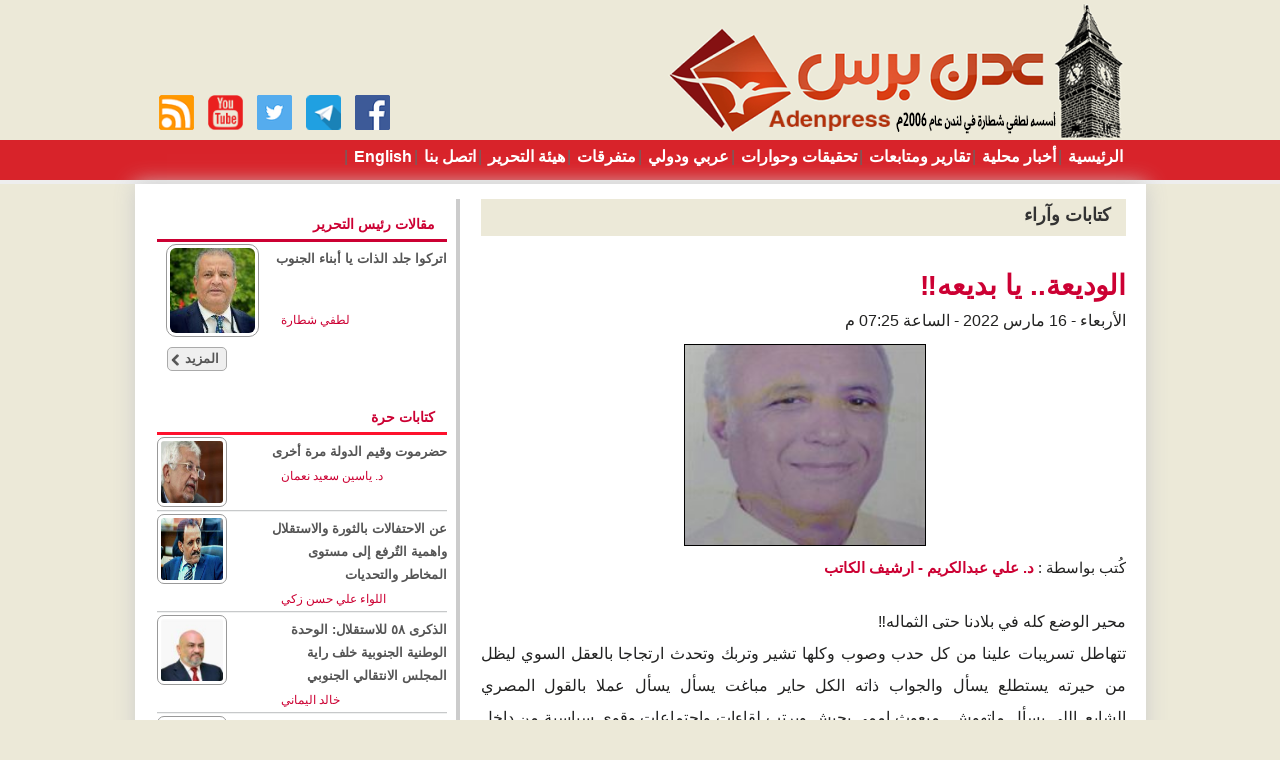

--- FILE ---
content_type: text/html; charset=utf-8
request_url: https://www.adenpress.news/art/2501
body_size: 12759
content:

<!DOCTYPE html PUBLIC "-//W3C//DTD XHTML 1.0 Transitional//EN" "http://www.w3.org/TR/xhtml1/DTD/xhtml1-transitional.dtd">
<html xmlns="http://www.w3.org/1999/xhtml" lang="ar" >

  
    <head><link href="../App_Themes/first/161.css" type="text/css" rel="stylesheet" /><link href="../App_Themes/first/blocks.css" type="text/css" rel="stylesheet" /><link href="../App_Themes/first/Default.css" type="text/css" rel="stylesheet" /><meta name="Charset" content="UTF-8" /><meta name="Distribution" content="Global" /><link rel="shortcut icon" href="/favicon.ico" /><link rel="alternate" type="application/rss+xml" title="عدن برس  -   " href="../RSS.aspx" /><link href="../webfonts/fontsAr.css" rel="stylesheet" type="text/css" />
  <link rel="shortcut icon" href="/favicon.ico" />
    <link rel="alternate" type="application/rss+xml" title="عدن برس -آخر الأخبــــار"
        href="RSS.aspx" />
         <link href="../App_Themes/first/blocks.css" rel="stylesheet" type="text/css" />
          <link rel="stylesheet" type="text/css" media="all" href="../NewThemes/styleVisitorsSelection.css"/>
    <link rel="stylesheet" type="text/css" media="all" href="../NewThemes/style.css"/>
    <link rel="stylesheet" type="text/css" media="all" href="../NewThemes/new-home.css"/>
     <link rel="stylesheet" type="text/css" media="all" href="../NewThemes/custom.css"/>
     <link href="../Nslider/sslider.css" rel="stylesheet" type="text/css"/>


      


<script type="text/javascript">
   function addLinktoCopy() {

        // Define tracking parameter
        var trackingparam = "source=copypaste";

        // Set document body as body_element variable
        var body_element = document.getElementsByTagName('body')[0];

        // Create a selection variable to store copied value
        var selection;

        // Create a selection to store the selection as a text string
        var selectedText;

        // Populate selection variable with user's selected copy
        selection = window.getSelection();

        // Populate selectedText variable with the user's selected copy stored as a string
        selectedText = selection.toString();

        // Create a variable to store the selection length
        var selectionlength;

        // Convert the selection to a string and get the string's length
        selectionlength = selection.toString().length

        // If the selectionlength is >14 and doesn't start with "http://", then append tracking
        // If the selection starts with "http://", it's likely a URL, which could provide for a bad experience when pasting into an address bar
        if ((selectionlength > 14) && (selectedText.substring(0, 7) != "http://")) {
            // Set the current page's URL as a variable
            var page = document.location.href;
            // Create a seperator variable
            var seperator;
            // Create a locationURL variable to store the URL and associated tracking parameters
            var locationURL;
            // Check to see if the URL already contains the tracking paramater
            // If the URL doesn't contain the tracking code, append it to the end
            if (page.indexOf(trackingparam) == -1) {
                // Check to see if the URL already includes a ? in it
                if (page.indexOf("?") != -1) {
                    // If ? is present in the URL string, set seperator variable to &
                    seperator = "&";
                }
                else {
                    // If ? is not present in the URL string, set seperator variable to ?
                    seperator = "?";
                }
                // Set locationURL variable with URL + tracking code
                locationURL = document.location.href + seperator + trackingparam;
            }
            // Othwerise, the tracking code already exists in the URL string, so append nothing
            else {
                // Set the locationURL variable with the URL as is      
                locationURL = document.location.href;
            }
            // Build link to page with editorial copy, URL, seperator, and URL tracking parameters
            var pagelink = "<br /> اقرأ المزيد : <br /><a href='" + document.location.href + "'>" + document.location.href + "</a><br />قناتنا بالتليجرام" + "<br />https://t.me/adenpressnews" + "<br /> عدن برس "; // change this if you want
              // Create new variable with user's selection and page link
            var copytext = selection + pagelink;
            // Replace line breaks /n with HTML break tags to quasi-preserve formatting on paste
            var copytext = copytext.replace(/\n/g, '<br />');
            // Create a new div and add associated styling and hide it off the page
            var newdiv = document.createElement("div");
            // Append new div to document
            body_element.appendChild(newdiv);
            // Select text from the new (hidden) div
            newdiv.innerHTML = copytext;
            // Replace clipboard values with new selection + link value
            selection.selectAllChildren(newdiv);
			   window.setTimeout(function () {
         body_element.removeChild(newdiv);
       }, 0);
        }
        // Otherwise, selectionlength <= 14, so do nothing
        // We are not appending any copy or URLs to the user's selection
    }
    // Execute addLinktoCopy function when user copies text from page
    document.oncopy = addLinktoCopy;
</script>

   
  <script type="text/javascript" src="../Nslider/jquery.min.js"></script>
   <link href="../Nslider/sslider.css" rel="stylesheet" type="text/css" />
<!--   الاثنين -->
    <script src="../Nslider/jquery.jscrollpane.min.js" type="text/javascript"></script>
    <script src="../Nslider/jquery-ui.min.js" type="text/javascript"></script>

     <style>
html,body {
  margin: 0;
}
#navbar.navbar_fixed {
  position:fixed;
  top:0px;
   background-color: #35a831;
    border-bottom: 1px solid #8f8f8f;
  width:100%;
  opacity: 0.8;
  z-index:100
  
  
}
         #navbar.navbar_absolute {
             /*position:absolute;*/
            background-image: linear-gradient(to bottom, #d8232a, #d8232a);
    border-bottom: 4px solid #eee;
    height: 40px;
    margin: auto;
    width: auto;
             z-index: 100;
         }
</style>

<style type="text/css">
 
#share-buttons img {
width: 35px;
padding: 5px;
border: 0;
box-shadow: 0;
display: inline;
}
 
</style>
<meta property="og:image" content="http://adenpress.news/../Uploadartpic/07-Nov-2021/a926883c-d409-4d16-b724-07f223566fc0.jpg" /><meta property="og:url" content="http://adenpress.news/art/2501" /><meta property="og:title" content="الوديعة.. يا بديعه‼️" /><meta property="og:type" content="website" /><title>
	الوديعة.. يا بديعه‼️
</title></head>



<body onload="javascript:window_onload();">




    <div id="pagemaincontentwrapper">
     
        <table cellspacing="0" cellpadding="0" align="center" class="PageBoundingBox">
            <tbody>
                <tr valign="top">
                    <td>

<div id="pagewrapper">
                            <div id="toplinkwrapper">
                                <!-- 100% width wrapper so top link bar color can scale with dpi/font changes -->

                                
                               
                                <!-- end toplinkcontent -->
                            </div>
                            <!-- end toplinkwrapper -->
                            <div id="headerwrapper">
                                <!-- main header area wrapper -->
                                <div id="headercontent">
                               <div style="width: 250px;float: left; margin-top: 90px;" id="share-buttons">
    
    
    
  
 
    <!-- Facebook -->
    <a href="https://www.facebook.com/AdenPressNews" target="_blank">
        <img src="../images/mediabutton/facebook.png" alt="Facebook" />
    </a>
    
    <!-- Telegram+ -->
    <a href="https://t.me/adenpressnews" target="_blank">
        <img src="../images/mediabutton/telegram.png" alt="telegram" />
    </a>
  
    <!-- Twitter -->
    <a href="https://twitter.com/adenpressnews" target="_blank">
        <img src="../images/mediabutton/twitter.png" alt="Twitter" />
    </a>
    
      <!-- yotube -->
    <a href="https://www.youtube.com/channel/UCpsUSQdkcLPkwt3lpnT9S8g" target="_blank">
        <img src="../images/mediabutton/youttube.png" alt="youtube" />
    </a>
    <!-- RSS -->
     <a href="../feed" target="_blank">
        <img src="../images/mediabutton/rss.png" alt="RSS" />
    </a>

     <!-- googleplay -->
    <!-- <a href="https://play.google.com/store/apps/details?id=com.aden.time.news.ye.app" target="_blank">
        <img style="width: 100px;" src="images/mediabutton/googleplay.png" alt="Twitter" />
    </a> -->
  

</div>
                                  
                                           <div id="headercontent1">  </div>
                                </div>
                                <!-- End headercontent -->
                            </div>
                            <!-- End headerwrapper -->
                          
                        

                            <!-- End gnavcontent -->
                            
                        </div>
   <div id="navbar" class="navbar_absolute"> 
<div class="mainNav2">
<div class="mainNav">
     
   

             <ul id="FirstLevel">
            <li><a href="../home">الرئيسية </a>|</li>
                                
                                      <li><a href='../sec/1'>أخبار محلية </a>|
                                          </li>
                                    
                                      <li><a href='../sec/2'>تقارير ومتابعات </a>|
                                          </li>
                                    
                                      <li><a href='../sec/3'>تحقيقات وحوارات </a>|
                                          </li>
                                    
                                      <li><a href='../sec/4'>عربي ودولي </a>|
                                          </li>
                                    
                                      <li><a href='../sec/5'>متفرقات </a>|
                                          </li>
                                    
                                      <li><a href='../pag/2'>هيئة التحرير </a>|
                                          </li>
                                    
                                      <li><a href='../pag/1'>اتصل بنا </a>|
                                          </li>
                                    
                                      <li><a href='http://en.adenpress.news'>English </a>|
                                          </li>
                                    
                            </ul>
      
  
</div></div></div>
                    
                   
                                <form name="aspnetForm" method="post" action="./2501" id="aspnetForm">
<div>
<input type="hidden" name="__VIEWSTATE" id="__VIEWSTATE" value="/[base64]/[base64]/aWQ9Y29tLmFyLmFkZW5wcmVzcy5hZC55ZTXYrdmF2YQg2KfZhNiq2LfYqNmK2YIg2KfZhNix2LPZhdmKINmE2YAg2LnYr9mGINio2LHYs0RodHRwczovL3BsYXkuZ29vZ2xlLmNvbS9zdG9yZS9hcHBzL2RldGFpbHM/[base64]/[base64]/Yp9iu2YQg2KfZhNi02LHYudmK2Kkg2YjZhdmGINiu2KfYsdis2YfYpyDYqtmC2K/[base64]/[base64]/[base64]/[base64]/Yp9iu2YQg2YfYsNinINin2YTZhdi52KrYsdmDINin2YTZg9mEINmK2K/ZhNmIINio2K/ZhNmI2Ycg2K3YqtmJINmK2YbYp9mE2Ycg2YbYtdmK2Kgg2YXZhiDZg9i52YPYqSDZiNi32YYg2KfZhNmD2YQg2YrYqtij2YfYqCDZhNmC2LbZhdmHINit2KrZiSDZiNmH2Ygg2KPYtNmE2KfYoSDZitmF2LEg2KjZhdiu2KfYtiDYp9mC2KrYtdin2K/[base64]/[base64]/[base64]/[base64]/Ziti52Kkg2YrYpyDYqNiv2YrYudmHLi4uLtmG2K3ZhiDZhtmC2LXYryDYp9mE2YjYr9mK2LnYqSDYp9mE2KrZiiDYt9in2YQg2KfZhNit2K/ZitirINi52YbZh9inINmI2KfZhNiz2YrYr9ipINio2K/Ziti52Kkg2KfZhNmF2YjYp9i32YbYqSDYp9mE2YrZhdmG2YrYqSDYp9mE2KrZiiDZitmB2KrZgyDYqNmH2Kcg2KfZhNi62YTYp9ihINmI2KfZhti52K/[base64]/[base64]/ZiNin2KEg2YjYqNmH2Kcg2KfZhNi52YTYp9isINin2YTYtNin2YHZii4uLiDYqti12LHYriDYqNmI2KzZh9mHINmC2KfYptmE2Kkg2KfZhNinINiq2K/YsdmKINin2YYg2KfZhNmI2K/[base64]/[base64]" />
</div>

<div>

	<input type="hidden" name="__VIEWSTATEGENERATOR" id="__VIEWSTATEGENERATOR" value="B821608B" />
</div>
                                
    <div id="pagemaincontent1">
                       
                        <!-- Begin Header Area -->
                        <!-- Begin Javascript for Search-->
                        <!-- End Javascript for Search-->
                        
                        <!-- End gnavwrapper -->
                        
                            <!-- this sets the main content area to fixed width and centered -->
                            
                                <!-- End Header Area -->
                                <!-- Begin Content Area -->



<!-- Go to www.addthis.com/dashboard to customize your tools -->
<script type="text/javascript" src="//s7.addthis.com/js/300/addthis_widget.js#pubid=ra-56197d69b10bf630" async="async"></script>

 <div id="pagemaincontentwrapper1">
   
    
       
        
            <table cellspacing="0" cellpadding="0" width="100%" class="ContentBoundingBox">
                <tbody>
                    <tr valign="top">
                        <!-- 1 Column Style -->
                        <!-- START MAIN Column Content Area -->
                        <td width="100%" class="MainContent11">


                            
<div class="home-sidebar-left">

<!--<div style="width: 100% !important; height: auto; clear: right; padding-bottom: 0px; float: right; margin-top: 10px;  padding-left: 7px">
 	<script>
  (function() {
    var cx = '011421082305143571014:qn3fb6ghoxo';
    var gcse = document.createElement('script');
    gcse.type = 'text/javascript';
    gcse.async = true;
    gcse.src = (document.location.protocol == 'https:' ? 'https:' : 'http:') +
        '//cse.google.com/cse.js?cx=' + cx;
    var s = document.getElementsByTagName('script')[0];
    s.parentNode.insertBefore(gcse, s);
  })();
</script>
<gcse:searchbox-only></gcse:searchbox-only>

  </div>-->

<div style="width: 99% !important; height: auto; clear: right; padding-bottom: 0px; float: right; margin-top: 0px; margin-left: 7px">
     
 
<div class="bxheader">
        <a style="color:#cc0033; border-bottom: 3px solid #cc0033;" href="#" class="hd-title">مقالات رئيس التحرير  </a> 
    </div>
        <div class="bx-contnet">
            <div style=" float: right;padding-bottom: 10px;">
                <div class="opinions">
        <ul class="opinions_holder">
 
         <li>
                        <div class="opinions_content">
                            <a href="../art/2652">
                                <div class="opinions_img">
                                    <img id="Content_Content_Content_AnalysisViewer_lstArticles_authorImage_0" src="../Uploadartpic/23-Jun-2018/e786029c-9bb5-42d1-8dbf-355e863c4586.jpg" style="border-radius: 10px;
height: 85px;
width: 85px;
padding: 3px;
border: 1px solid #999;">
                                </div>
                                <div class="opinions_txt">
                                    <h2 style="min-height: 60px;">
                                          اتركوا جلد الذات يا أبناء الجنوب
                                    </h2></a><a  href="../Rprof/1">
                                    <h3> 
                                         <span id="Content_Content_Content_AnalysisViewer_lstArticles_lblAuthorName_0">لطفي شطارة</span></h3></a>
                                    
                                    
                                </div>
                           
                        </div>
                    </li>

                  
    
     </ul> 
    </div>
      <div class="linkbutton linkbuttonplus" style="clear:both; margin:5px; margin-left:10px;margin-bottom:20px; float:left">
<a style="color:#555;" href="../artsec/1">المزيد</a>
</div>
              
            </div>
        </div>




        
            
    <br />
    

<div class="bxheader">
        <a style="color:#cc0033; border-bottom: 3px solid #fe112d;" href="#" class="hd-title">كتابات حرة</a> 
    </div>
        <div class="bx-contnet">
            <div style=" float: right;">
                <div class="opinions">
        <ul class="opinions_holder">
 
         <li>
                        <div class="opinions_content">
                            <a href="../art/2839">
                                <div class="opinions_img">
                                    <img id="Content_Content_Content_AnalysisViewer_lstArticles_authorImage_0" src="../Uploadartpic/03-May-2018/75989c50-a4c2-4830-9fd1-e6dadc4b86cb.jpg" style="float: left;border-radius: 7px;padding: 3px;border: 1px solid #999;height:62px;width:62px;">
                                </div>
                                <div class="opinions_txt">
                                    <h2>
                                          حضرموت وقيم الدولة مرة أخرى
                                    </h2></a><a href="../Rprof/9">
                                    <h3> 
                                         <span id="Content_Content_Content_AnalysisViewer_lstArticles_lblAuthorName_0">د. ياسين سعيد نعمان</span></h3></a>
                                    
                                    
                                </div>
                           
                        </div>
                    </li>





      
            
         <li>
                        <div class="opinions_content">
                            <a href="../art/2838">
                                <div class="opinions_img">
                                    <img id="Content_Content_Content_AnalysisViewer_lstArticles_authorImage_0" src="../Uploadartpic/26-May-2023/60c78cf0-721d-46f4-9d66-9f81deefd69f.jpg" style="float: left;border-radius: 7px;padding: 3px;border: 1px solid #999;height:62px;width:62px;">
                                </div>
                                <div class="opinions_txt">
                                    <h2>
                                          عن الاحتفالات بالثورة والاستقلال واهمية التٌرفع إلى مستوى المخاطر والتحديات
                                    </h2></a><a href="../Rprof/111">
                                    <h3> 
                                         <span id="Content_Content_Content_AnalysisViewer_lstArticles_lblAuthorName_0">اللواء علي حسن زكي</span></h3></a>
                                    
                                    
                                </div>
                           
                        </div>
                    </li>





      
            
         <li>
                        <div class="opinions_content">
                            <a href="../art/2837">
                                <div class="opinions_img">
                                    <img id="Content_Content_Content_AnalysisViewer_lstArticles_authorImage_0" src="../Uploadartpic/06-Feb-2022/ad7c9e69-0dc5-44a1-bc6c-874f03b4a860.jpg" style="float: left;border-radius: 7px;padding: 3px;border: 1px solid #999;height:62px;width:62px;">
                                </div>
                                <div class="opinions_txt">
                                    <h2>
                                          الذكرى ٥٨ للاستقلال: الوحدة الوطنية الجنوبية خلف راية المجلس الانتقالي الجنوبي
                                    </h2></a><a href="../Rprof/99">
                                    <h3> 
                                         <span id="Content_Content_Content_AnalysisViewer_lstArticles_lblAuthorName_0">خالد اليماني</span></h3></a>
                                    
                                    
                                </div>
                           
                        </div>
                    </li>





      
            
         <li>
                        <div class="opinions_content">
                            <a href="../art/2836">
                                <div class="opinions_img">
                                    <img id="Content_Content_Content_AnalysisViewer_lstArticles_authorImage_0" src="../Uploadartpic/12-Oct-2025/cbca8733-10d0-42a9-a607-814eabbb76d4.jpg" style="float: left;border-radius: 7px;padding: 3px;border: 1px solid #999;height:62px;width:62px;">
                                </div>
                                <div class="opinions_txt">
                                    <h2>
                                          الذكرى الثامنة والخمسون للتحرير: من رحيل المستعمر إلى عودة الدولة
                                    </h2></a><a href="../Rprof/123">
                                    <h3> 
                                         <span id="Content_Content_Content_AnalysisViewer_lstArticles_lblAuthorName_0">خلود علي علوي</span></h3></a>
                                    
                                    
                                </div>
                           
                        </div>
                    </li>





      
            
         <li>
                        <div class="opinions_content">
                            <a href="../art/2835">
                                <div class="opinions_img">
                                    <img id="Content_Content_Content_AnalysisViewer_lstArticles_authorImage_0" src="../Uploadartpic/26-May-2023/60c78cf0-721d-46f4-9d66-9f81deefd69f.jpg" style="float: left;border-radius: 7px;padding: 3px;border: 1px solid #999;height:62px;width:62px;">
                                </div>
                                <div class="opinions_txt">
                                    <h2>
                                          الاستقلال بين سيادة تحت الوصاية وشعب منهك بالمجاعة         
                                    </h2></a><a href="../Rprof/111">
                                    <h3> 
                                         <span id="Content_Content_Content_AnalysisViewer_lstArticles_lblAuthorName_0">اللواء علي حسن زكي</span></h3></a>
                                    
                                    
                                </div>
                           
                        </div>
                    </li>





      
            
         <li>
                        <div class="opinions_content">
                            <a href="../art/2834">
                                <div class="opinions_img">
                                    <img id="Content_Content_Content_AnalysisViewer_lstArticles_authorImage_0" src="../Uploadartpic/03-May-2018/395dd6e6-820d-4655-81f6-a830f1679ce5.jpg" style="float: left;border-radius: 7px;padding: 3px;border: 1px solid #999;height:62px;width:62px;">
                                </div>
                                <div class="opinions_txt">
                                    <h2>
                                          أعياد نوفمبر على الأبواب
                                    </h2></a><a href="../Rprof/8">
                                    <h3> 
                                         <span id="Content_Content_Content_AnalysisViewer_lstArticles_lblAuthorName_0">أ. د. عبدالناصر الوالي</span></h3></a>
                                    
                                    
                                </div>
                           
                        </div>
                    </li>





      
            
         <li>
                        <div class="opinions_content">
                            <a href="../art/2833">
                                <div class="opinions_img">
                                    <img id="Content_Content_Content_AnalysisViewer_lstArticles_authorImage_0" src="../Uploadartpic/06-Feb-2022/ad7c9e69-0dc5-44a1-bc6c-874f03b4a860.jpg" style="float: left;border-radius: 7px;padding: 3px;border: 1px solid #999;height:62px;width:62px;">
                                </div>
                                <div class="opinions_txt">
                                    <h2>
                                          اليماني يرد على الاشموري
                                    </h2></a><a href="../Rprof/99">
                                    <h3> 
                                         <span id="Content_Content_Content_AnalysisViewer_lstArticles_lblAuthorName_0">خالد اليماني</span></h3></a>
                                    
                                    
                                </div>
                           
                        </div>
                    </li>





      
            
         <li>
                        <div class="opinions_content">
                            <a href="../art/2832">
                                <div class="opinions_img">
                                    <img id="Content_Content_Content_AnalysisViewer_lstArticles_authorImage_0" src="../Uploadartpic/25-Nov-2025/6df465fb-1d3e-44c6-8690-dd65eb707eb3.jpg" style="float: left;border-radius: 7px;padding: 3px;border: 1px solid #999;height:62px;width:62px;">
                                </div>
                                <div class="opinions_txt">
                                    <h2>
                                          الوزير خالد اليماني الفضاء الملائم للجنوب
                                    </h2></a><a href="../Rprof/126">
                                    <h3> 
                                         <span id="Content_Content_Content_AnalysisViewer_lstArticles_lblAuthorName_0">حسن الاشموري</span></h3></a>
                                    
                                    
                                </div>
                           
                        </div>
                    </li>





      
               
    
        </ul>
    </div>

                  <div class="linkbutton linkbuttonplus" style="clear:both; margin:5px; margin-left:10px;margin-bottom:20px; float:left">
<a style="color:#555;" href="../artsec/2">المزيد</a>
</div>
            </div>
        </div>




        
            
</div>

  
    

<div style="clear: both;">
</div>



   
    



         <div style="width: 99% !important; height: auto; clear: right; padding-bottom: 0px; float: right; margin-bottom: 5px; margin-top: 10px; margin-left: 7px">
    <div style="border-bottom: 3px solid #4f4f4e !important;padding-bottom:2px;" class="bxheader">
        <a style="color:#cc0033;" href="https://play.google.com/store/apps/details?id=com.ar.adenpress.ad.ye" class="hd-title">حمل التطبيق الرسمي لـ عدن برس</a> 
    </div>
        <div style=" float: right;">
            <div style=" padding-bottom: 10px; padding-top: 10px">
 <a href="https://play.google.com/store/apps/details?id=com.ar.adenpress.ad.ye">
                    <img src="../uploads/WriterAdspic/07-May-2018/ddaf6dd7-b652-48bb-976e-4526f055edc4Google-Play.jpg" width="286" height="auto" class="master-threrimages" ></a>
            </div>
        </div>

</div>

                        
               <br />

        


   

</div>
<!--end .home-sidebar-right-->






                            <!-- four columns ------------------------------------------------------------------------>

<div class="home-content">
   
                                

<div class="Pages" id="">




  
<h3 class="widget-title" style="padding-top: 2px;">كتابات وآراء</h3>
       <div class="colsethed3" id="Div3">

        <br />
        <div class="pageheader">
        <hr />
            <h1>
                <span id="ctl00_ctl00_ContentPlaceHolder1_ContentPlaceHolder1_RDetails1_lblarticalTitle">الوديعة.. يا بديعه‼️</span></h1>
        </div>
        <div class="date">
            <span id="ctl00_ctl00_ContentPlaceHolder1_ContentPlaceHolder1_RDetails1_lblDateOfartical" style="font-size:Medium;"> الأربعاء - 16 مارس 2022 - الساعة  07:25 م</span>
            <br />
         <h3>  
         
  
         <div style="padding-bottom: 10px;padding-top: 10px;  margin-right: 200px">
                     <img id="ctl00_ctl00_ContentPlaceHolder1_ContentPlaceHolder1_RDetails1_rwriter_ctl00_news" src="../Uploadartpic/07-Nov-2021/a926883c-d409-4d16-b724-07f223566fc0.jpg" style="height:200px;width:240px;border-width:0px;border: 1px solid #000000;" />
                      
                    </div> كُتب بواسطة : 
         <a style="color:#cc0033;" href="../Rprof/93">
  <span id="ctl00_ctl00_ContentPlaceHolder1_ContentPlaceHolder1_RDetails1_rwriter_ctl00_catn">د. علي عبدالكريم</span> - ارشيف الكاتب </h3></a>
 <br />
                  </h3>
            </div>
        <div class="content">
            <span id="ctl00_ctl00_ContentPlaceHolder1_ContentPlaceHolder1_RDetails1_lblarticalDetails" style="font-size:Medium;">محير الوضع كله في بلادنا حتى الثماله‼️<br />تتهاطل تسريبات علينا من كل حدب وصوب وكلها تشير وتربك وتحدث ارتجاجا بالعقل السوي ليظل من حيرته يستطلع يسأل والجواب ذاته الكل حاير مباغت يسأل يسأل عملا بالقول المصري الشايع..اللي يسأل ماتهوش...مبعوث اممي يجيش ويرتب لقاءات واجتماعات وقوى سياسية من داخل الشرعية ومن خارجها تقدم رؤاها للحل الشامل للمبعوث  الأممي وفجأة تتدخل قناة الجزيرة تعلن عن مبادرة يتبناها مجلس التعاون الخليجي لمملمة الأطراف اليمنية للقاء بالسعودية ويتقدم الأمين العام لمجلس التعاون الخليجي بأنه يتعهد بتقديم الضمانات الكافية لوفد حركة أنصار الله أن قبل الدعوة ويفاجأ المرء بمحمد علي الحوثي بأن عرضا كهذا انما هو عرض سعودي ولن نقبل حوارا من طرف معتدي وتؤكد الآلة الإعلامية لحركة أنصار الله أن حوارا لن يتم ما لم تتوافر له عناصر ثلاث..<br />الأول....أن تأتي الدعوة من طرف محايد وتحديدا من سلطنة عمان <br />الثاني....أن يسبق الحوار ايقافا للحرب عبر الهجمات الجوية <br />الثالث....رفع الحصار كاملا ويقصدون برا وبحرا وجوا يقصدون ميناء الحديدة ومطار صنعاء بما يعني الحوار.<br />ترافق مع ذلك سيل من التسريبات التي كل منها يغني على ليلاه سواء ذلك الذي ينشد كما يرى اصلاحا لأحوال الشرعية وتعزيز مناعتها وعبر مسار يقود للانتقال السلس لخارطة دولة اليمن الموحد ذي الستة أقاليم وداخل هذا المقترح القاصر وطنيا على مستوى اليمن كله كل طرف رتب نفسه أو من يدور في فلكه لينال نصيبا من الكعكة خاصة إذا نجح تسويق ما يسوق له من تعيين ستة مساعدين للرئيس وداخل هذا المعترك الكل يدلو بدلوه حتى يناله نصيب من كعكة وطن الكل يتأهب لقضمه حتى وهو أشلاء يمر بمخاض اقتصادي عسير لم تعره الأطراف المتحفزة للانقضاض على أي مفصل وبعدها يحلها الحلال ولكنا نقول لن تمروا من ثقب ابرة أوضاع يصعب على من هو خارج اليمن أن يتصورها خاصة وبداية غرق سفينة نوح الجانحة منذ سبع سنوات وهي على مقربة من عامها الثامن وهذا العام مغاير بالمطلق لأعوام خلت بشائره مدمرة اقتصاديا وسوف تزداد مع الارتفاعات المتوقعة لأسعار  الطاقة والغذاء وقد بدأت مفاعيل ذلك تحدث آثارها ومتاعبها مع زيادات أسعار النفط وتقطع تموين السوق بحاجته من الغاز.<br />نعود للعنوان الذي اخترناه  الوديعة يا بديعه....نحن نقصد الوديعة التي طال الحديث عنها والسيدة بديعة المواطنة اليمنية التي يفتك بها الغلاء وانعدام الرواتب والبطالة وتدهور قيمة سعر الريال الشرائية تلح وتسأل عايلها ما الحل وما الحل يأتيها جواب لا معنى له كما كان الوعد حين غيروا قيادة البنك المركزي المنقول من صنعاء إلى عدن بأن فرجا سيأتي وحين تسأل كيف ذلك ⁉️يكون الجواب الوديعة بها الدواء وبها العلاج الشافي... تصرخ بوجهه قائلة الا تدري ان الوديعة قد شلوها من زمان من استقلال الجنوب وانت كل ساعة تمكني الوديعة الوديعة..... اقولك احوالنا لا تطاق وانت والحكومة واللي شلوا الوديعة في ملكوتكم تسبحون.... معاكم خراج ترجعوا حقنا الوديعة وتصلحوا أموركم السياسية سواء وعبر مخطط اقتصادي سليم كما يشير أهل العلم والا با نظل يا ساعية جري الصنبوق والأسعار تلهف ما تبقى لنا من ريالات عليها الرحمة أما أنتم فقدكم تأخذون ماهياتكم بالدور اللي ندعو الله ينصر رفيقنا بوتين ويخرجنا من حنابة الدولار وألاعيبه.</span></div>
       <br /><br /><br /> 
             
             
   <!-- Go to www.addthis.com/dashboard to customize your tools -->
<div class="addthis_sharing_toolbox"></div>
    </div>


    </div>




                
                </div>




                           <br /> 
                               
                            <!-- crazy egg heat track code -->
                        </td>
                        <!-- END MAIN Column Content Area -->
                    </tr>
                </tbody>
            
                
            </table>
        
    </div>

         <!-- End Content Area -->
                                <!-- Begin Footer Area -->
                            
                            <!-- closing out pagemaincontent div -->
                        
                        
                        <!-- end footerwrapper -->
                        <!-- end Pagewrapper Div -->
                        <!-- End Footer Area --></div>

                                </form>
                              

                        <div id="footerwrapper">
                        <div id="footerwrappercontent">
                                <div id="footerleftwrapper">
                                    <ul style="color:#fff" >
                                         <li><a style="color:#fff" title="اتصل بنا" href="../pag/1">اتصل بنا</a> |</li>
                                        
                                        
                                       
                                        <li><a style="color:#fff" title="هيئة التحرير" href="../pag/2">هيئة التحرير</a> |</li>
                                       
                                    </ul>
                                    </div>
                            <div id="footerrightwrapper">
                                <p>
                                     <a style="color:#fff" href="/cdn-cgi/l/email-protection#fa9b96899b939b9b9eba93949c958e9f9992d78f94939594d4999597">
                                        عدن برس - جميع الحقوق محفوظة  - </a>Copyright © 
										 <span id="ctl00_ctl00_Label2">2025</span>
										<br />
                                   </p><br/>
								   <a style="color:#fff" title="ITU-TEAM" href="/cdn-cgi/l/email-protection#7a1f141d54091b131b1b1e3a1d171b131654191517">تصميم وتطوير ITU-TEAM</a>
                                   </div>
                            </div>
                            <!-- end footerleftwrapper -->
                            
                            <!-- end footerrightwrapper -->
                        </div>
                    </td>
                </tr>
            </tbody>
        </table>
        <!-- End Page Display -->
    </div>
<!-- Global site tag (gtag.js) - Google Analytics -->
<script data-cfasync="false" src="/cdn-cgi/scripts/5c5dd728/cloudflare-static/email-decode.min.js"></script><script async src="https://www.googletagmanager.com/gtag/js?id=UA-9732391-38"></script>
<script>
    window.dataLayer = window.dataLayer || [];
    function gtag() { dataLayer.push(arguments); }
    gtag('js', new Date());

    gtag('config', 'UA-9732391-38');
</script>


 

       
<script defer src="https://static.cloudflareinsights.com/beacon.min.js/vcd15cbe7772f49c399c6a5babf22c1241717689176015" integrity="sha512-ZpsOmlRQV6y907TI0dKBHq9Md29nnaEIPlkf84rnaERnq6zvWvPUqr2ft8M1aS28oN72PdrCzSjY4U6VaAw1EQ==" data-cf-beacon='{"version":"2024.11.0","token":"2451679f333241f78e400246e0a50d76","r":1,"server_timing":{"name":{"cfCacheStatus":true,"cfEdge":true,"cfExtPri":true,"cfL4":true,"cfOrigin":true,"cfSpeedBrain":true},"location_startswith":null}}' crossorigin="anonymous"></script>
</body>


</html>


--- FILE ---
content_type: text/css
request_url: https://www.adenpress.news/App_Themes/first/161.css
body_size: 4336
content:


TD.MainContent1
{
    background-position: url(images/cont_bg.gif);
    padding-right: 10px;
    padding-left: 10px;
    padding-bottom: 7px;
    padding-top: 10px;
    background: url(images/cont_bg.gif);
    background-color: #fff;
    background-repeat: repeat-x;
}
TD.MainContent11
{
    /*background-position: url(images/cont_bg.gif);*/
    padding-right: 10px;
    padding-left: 0px;
    padding-bottom: 10px;
    padding-top: 5px;
     /*background: url(images/cont_bg.gif);
    background-color: #fff;
    background-repeat: repeat-x;*/
}
TD.MainContent {
	PADDING-RIGHT: 10px; PADDING-LEFT: 10px; PADDING-BOTTOM: 10px; PADDING-TOP: 10px;
	
}
#contentwrapper1
{
    margin-bottom: 0px;
    width: 972px;
    height: 280px;
    background-color: #005281;
}

#homebrandingwrapper
{
  
   
    float: right;
    width: 457px;
    height: 270px;
    padding-right: 5px;
    padding-top: 5px;
    padding-left: 0px;
}

#flashcontent
{ background: url(../../images2/1.jpg) no-repeat 50% 50%;
    padding-top: 0px;width: 457px;
    height: 270px;
}
#informationforwrapper
{
    /* background: url(images/bg_informationfor.gif) no-repeat right top;*/
   
    float: left;
    width: 500px;
    height: 265px;
    padding-top: 5px;
    padding-bottom: 5px;
    padding-left: 5px;
 
}
#homespot
{float:left; 
 width: 300px;
    background-color: #fff;
    height: 270px;
    background-repeat: no-repeat;
    background-image: url('images/spotbg.gif');
	
}
#spot IMG
{
    background-position: #fff;
    border-right: #000 1px solid;
    padding-right: 2px;
    border-top: #000 1px solid;
    padding-left: 2px;
    background: #fff;
    float: left;
    padding-bottom: 2px;
    margin: 0px 5px 5px 0px;
    border-left: #000 1px solid;
    width: 59px;
    padding-top: 2px;
    border-bottom: #000 1px solid;
    height: 65px;
    border-color: #800000;
}
#homespot H1
{ background: url(images/icon_smallarrow.gif) no-repeat right 50%;
    padding-right: 10px;
    font-weight: bold;
    font-size: 10pt;
    margin: 0px 0px 5px;
    color: #005281;
    font-family: Arial, Helvetica, sans-serif;
}
#homespot P
{
    padding-right: 15px;
    padding-left: 0px;
    padding-bottom: 0px;
    color: #333333;
    padding-top: 0px;
    font-size: 10pt;
    text-align: justify;
    text-decoration: none;
}
#homespot A
{
    display: block;
    width: 280px;
    height: 75px;
    text-decoration: none;
    overflow: hidden;
     vertical-align: bottom;
}
#homespot A:hover,#homespot p:hover
{
    text-decoration: underline;
    color: #800000;
}


#spot, #spot1, #spot2
{
    float: left;
    width: 280px;
    padding-top: 11px;
	margin-left: 8px;
    height: 70px;
    border-bottom-style: outset;
    border-bottom-width: thin;
   
    padding-bottom: 4px;
    border-bottom-color: #999999;
}

#news1
{
    float: right;
    width: 480px;
    margin-right: 7px;
    background-color: #fff;
    border-right-style: outset;
    border-bottom-style: outset;
    border-right-width: 1px;
    border-bottom-width: 1px;
    border-right-color: #C0C0C0;
    border-bottom-color: #C0C0C0;
    border-left-style: outset;
    border-left-width: 1px;
    border-left-color: #C0C0C0;
}
#news1 H2
{
    
    padding-right: 5px;
    padding-left: 9px;
    font-weight: bold;
    font-size: 12pt;
    padding-bottom: 1px;
    margin: 0px 0px 3px 0px;
    color: #000055;
    padding-top: 5px;
    
}
#news1 img
{
    padding-right: 2px;
    padding-left: 2px;
    
    padding-bottom: 2px;
    margin: 0px 2px 0px 10px;
    width: 130px;
    padding-top: 2px;
    height: 110px;
}
#news1 a
{display: block;
 text-align: justify;
  float:left;
  width:328px;
  
  padding-left:2px;
text-decoration: none;
}
#news1 H5
{
    float: left;
    font-size: x-small;
    font-style: italic;
    color: #FF0000;
    text-align: left;
    padding-top: 0px;
    margin-top: 1px;
    margin-bottom: 0px;
    padding-bottom: 0px;
    width: 65px;
}

/*----news2-----*/
#news2
{float: left;
    width: 100%;
    margin-right: 10px;
    background-color: #fff;
}
#news2 H6
{
    padding-right: 5px;
    padding-left: 9px;
    font-weight: bold;
    font-size: 12pt;
    padding-bottom: 1px;
    margin: 0px 0px 3px 0px;
    color: #003366;
    padding-top: 5px;
}
#news2 img
{
    padding-right: 2px;
    padding-left: 2px;
    float: right;
    padding-bottom: 2px;
    margin: 0px 2px 0px 10px;
    width: 59px;
    padding-top: 2px;
    height: 65px;
}
#news2 a
{
    display: block;
    text-decoration: none;
    font-size: small;
    font-weight: normal;
    font-style: normal;
}
#news2 H5
{
    font-size: x-small;
    font-style: italic;
    color: #333333;
    text-align: left;
    padding-top: 0px;
    margin-top: 1px;
    margin-bottom: 0px;
    padding-bottom: 0px;
    
}

/*------Discovery-------- */
#discover_nv
{
    clear: both;
    margin: 10px 0px 5px 0px;
    overflow: hidden;
    width: 100%;
    padding-bottom: 5px;
    padding-top: 0px;
    height: 121px;
   /* background-color: #A63628;*/
 }

#discover_logo
{
    width: 246px;
    height: 120px;
    float: right;
    padding: 2px 5px 0 5px; /* background:  url(images/dnv_logo.gif) no-repeat right top*/
}
#discover_logo a:link, #discover_logo a:hover, #discover_logo a:visited
{
    text-decoration: none; 
    DISPLAY: block;
  
}
#discover_nav
{
    
    width: 490px;
    float: right;
}
#discover_nav h3
{
    font-size: large;
    font-weight: bold;
    color: #003366;
    margin: 2px 3px 6px 2px;
    padding: 1px;
}
#discover_nav_a, #discover_nav_b, #discover_nav_c, #discover_nav_d
{
    width: 118px;
    float: right;
    height: 115px;
    font-size: 14px;
    color: #333333;
    margin-top: 5px;
    border-right-style: inset;
    border-right-width: thin;
    border-right-color: #808080;
    margin-right: 0px;
}
#discover_nav_a ul, #discover_nav_b ul, #discover_nav_c ul, #discover_nav_d ul
{
    margin: 0 3px 0 2px;
    padding: 0px;
    list-style: none; /* border-right-style: outset;
    border-right-width: medium;*/
}

#discover_nav_a ul li a:link, #discover_nav_a ul li a:visited, #discover_nav_b ul li a:link, #discover_nav_b ul li a:visited, #discover_nav_c ul li a:link, #discover_nav_c ul li a:visited, #discover_nav_d ul li a:link, #discover_nav_d ul li a:visited
{
    background: url(images/icon_smallarrow.gif) no-repeat right 50%;
    color: #333333;
    display: block;
    padding-right: 10px;
}
#discover_nv_apply {
	width: 166px;
	height: 65px;
	float: right;
	margin: 27px 0 0 0;
}

/*--End----Discovery-------- */

#homespotlightwrapper
{
    float: left;
    margin: 1px 2px 2px 0px;
    overflow: hidden;
    width: 230px;
    padding-bottom: 5px;
    border-top-style: solid;
    border-top-width: medium;
    border-top-color: #FE5B00;
}



#spotlight1
{
    padding: 5px 7px 5px 5px;
    background-color: #374253;
    
    width: 220px;
}
#spotlight1 img {
    background: none repeat scroll 0 0 #FFFFFF;
    
    
    
    
    padding: 0px 0;
    width: 216px;
}
#spotlight2
{
    float: right;
    width: 246px;
    padding-top: 12px;
    height: 79px;
    background: url(images/bg_spotlight2.gif) no-repeat left top;
    margin-left: 16px;
}
#spotlight3
{
    float: left;
    width: 246px;
    padding-top: 12px;
    height: 79px;
    background: url(images/bg_spotlight3.gif) no-repeat left top;
    margin-left: 17px;
}

#insideub {
	FLOAT: right; WIDTH: 246px; /*MARGIN-RIGHT: 17px*/
}


#latestnews
{
    float: right;
    width: 246px;
    margin-right: 16px;
    background-color: #fff;
}
#upcomingevents {
	FLOAT: right; WIDTH: 230px;
    text-align: justify;
}
#rsb
{
   /* border-width: thin;
    border-color: #800000;border-right-style: solid;
    border-bottom-style: solid;
    border-left-style: solid;*/
    float: right;
    width: 246px;
    
}
#latestnews1,#upcomingevents1
{
    float: right;
    width: 218px;
    margin-right: 16px;
    background-color: #fff;
    text-align: justify;
}
#insideub H1, #upcomingevents H1, #latestnews H1, #news1 H1,#pgallar H1
{
    border-width: medium;
    border-color: #FE5B00;
    border-top-style: solid;
    padding-right: 10px;
    padding-left: 9px;
    font-weight: bold;
    font-size: 12pt;
    padding-bottom: 5px;
    margin: 0px 0px 10px;
    color: #FFFFFF;
    padding-top: 5px;
    background-color: #374253;
}
/*#latestnews H1
{
    background: url(images/gnavbg.gif) repeat-x right top;
    border-width: medium;
    border-color: #800000;
    padding-right: 10px;
    padding-left: 9px;
    font-weight: bold;
    font-size: 12pt;
    padding-bottom: 5px;
    margin: 0px 0px 10px;
    color: #393939;
    padding-top: 5px;
    background-color: #C0C0C0;
    border-top-style: solid;
}
#upcomingevents H1
{border-width: medium;
    border-color: #800000;
    border-top-style: solid;
    padding-right: 15px;
    padding-left: 9px;
    font-weight: bold;
    font-size: 12pt;
    padding-bottom: 5px;
    margin: 0px 0px 10px;
    color: #393939;
    padding-top: 5px;
    background-color: #C0C0C0;
}
#insideub H1 {
	PADDING-right: 15px
}*/

#latestnews H1 A
{
   background-position: left 50%;
    
    font-weight: normal;
    font-size: 8pt;
    padding-left: 5px;
    margin-right: 40px;
    background: url(images/icon_rss.gif) no-repeat left 50%;
}
#upcomingevents H1 A {
	PADDING-LEFT: 0px;
}
.homerss
{
    background-position: left 50%;
    padding-right: 0px;
    font-weight: normal;
    font-size: 8pt;
  /* background: url(images/icon_rss.gif) no-repeat left 50%;
  
    margin-right: 10px;*/
}
.homerss A:link, A:visited
{
    text-decoration: none;
    
    
}


A.morelink:link, A.morelink:visited
{
    padding-right: 15px;
    border-top: #e9d6ff 1px solid;
    display: block;
    padding-left: 15px;
    background: url(images/icon_smallarrow.gif) no-repeat right 50%;
    padding-bottom: 5px;
    margin: 5px 10px 0px 0px;
    padding-top: 5px;
    float: left;
}


.morelink A:hover {
	COLOR: #000; TEXT-DECORATION: underline;
}
UL#homeNews {
	PADDING-RIGHT: 9px; 
	PADDING-LEFT: 9px; 
	PADDING-BOTTOM: 0px; 
	MARGIN: 0px; 
	PADDING-TOP: 0px; 
	LIST-STYLE-TYPE: none;
	   background-color: #FFF;
}

UL#homeEvents {
	PADDING-RIGHT: 9px; PADDING-LEFT: 9px; PADDING-BOTTOM: 0px; MARGIN: 0px; PADDING-TOP: 0px; LIST-STYLE-TYPE: none
}
UL#homeNews LI {
	PADDING-RIGHT: 0px; PADDING-LEFT: 0px; PADDING-BOTTOM: 5px; PADDING-TOP: 5px
}
UL#homeEvents LI {
	PADDING-RIGHT: 0px; PADDING-LEFT: 0px; PADDING-BOTTOM: 5px; PADDING-TOP: 5px
}

#adsmain
{
    clear: both;
    width: 772px;
    background-color: #780000;
}
/*****************************************ddmenu**********/

#nav_global {
	position:relative;
	width: 100%;
	padding-top:1em;
	height: 2em;
   /* background-image: url(/images/navbar_bluebevel.gif);*/
	z-index: 200;
/*	border-bottom: 1px solid #ffffff;*/
	}

li:hover ul , li.over ul{ /* lists nested under hovered list items */
	display: block;
	}

#dmenu {
	font-family: Verdana, Arial, Helvetica, Sans-Serif;
	font-size:12px;
	}

#dmenu li>ul { 
	top: auto;
	left: auto;
	}

#navi {
	font-family: Verdana, Arial, Helvetica, Sans-Serif;
	font-size: 12px;
	}
	
#navi li>ul { 
	top: auto;
	left: auto;
	}
#nav1 {
	width: 100%;
	position: absolute;
	left: 50%;
	margin-left: -360px;
	margin-top: 3px;
	height: 20px;
	padding-left: 15px;
	z-index: 200;
	top: 3px;
	}
#topmain {
	width: 100%;
	height: 213px;
	clear: both;
	background-image: url(/images/topmain_rule_high.gif);
	/* IE6 hack to fix 1px vertical space 
	Also have to use color of nav_site below same reason*/
	background-repeat: repeat-x;
	background-color: #005380;
		}

.topmenuul{
	list-style-type:none;
	margin:0;
	padding:0;
	}

.topmenuli{
	list-style-type:none;
	float:left;
	}
.topmenu4li{
	list-style-type: none;
	float:left;
	}

.submenuul{
	list-style-type:none;
	position:absolute;
	margin: 0;
	display:none;
/*	margin-top:-1px;*/
	background-color:#92b1d9;
	border-top: 1px solid #000000;
	}

.topmenuli a{
	text-decoration: none;
	font-style: normal;
	font-weight: bold;
	font-variant: normal;
	color: #000000;
	}

.topmenuli a:visited{
	text-decoration: none;
	font-style: normal;
	font-weight: bold;
	font-variant: normal;
	color: #000000;
	}

.topmenuli a:focus{
	text-decoration: none;
	font-style: normal;
	font-weight: bold;
	font-variant: normal;
	color: #003366;
	background-color: #FFFFFF;
	}
.topmenuli a:hover{
	text-decoration: none;
	font-style: normal;
	font-weight: bold;
	font-variant: normal;
	color: #003366;
	background-color: #FFFFFF;
	}
.topmenuli a:active{
	text-decoration: none;
	font-style: normal;
	font-weight: bold;
	font-variant: normal;
	color: #003366;
	background-color: #FFFFFF;
	}

.topmenu4li a{
	text-decoration: none;
	font-style: normal;
	font-weight: bold;
	font-variant: normal;
	color: #000033;
	}

.topmenu4li a:visited{
	text-decoration: none;
	font-style: normal;
	font-weight: bold;
	font-variant: normal;
	color: #000033;
	}

.topmenu4li a:focus{
	text-decoration: none;
	font-style: normal;
	font-weight: bold;
	font-variant: normal;
	color: #FFFFFF;
	background-color: #003366;
	}
.topmenu4li a:hover{
	text-decoration: none;
	font-style: normal;
	font-weight: bold;
	font-variant: normal;
	color: #FFFFFF;
	background-color: #003366;
	}
.topmenu4li a:active{
	text-decoration: none;
	font-style: normal;
	font-weight: bold;
	font-variant: normal;
	color: #FFFFFF;
	background-color: #003366;
	}


.topmenutitle {
	text-indent:3px;
	text-decoration: none;
	padding:6px 3px 6px 3px;
	line-height:14px;
	display:block;
	margin: 0 12px 0 0;
	}

.submenuli a:link {
	display:block;
	width:200px;
	padding:3px;
	text-decoration: none;
	background:#92b1d9;
	color: #000000;
	border-top: 0;
	border-left: 1px solid #000000;
	border-bottom:1px solid #000000;
	border-right: 1px solid #000000;
	font-weight: normal;
	}

.submenuli a:visited {
	display:block;
	width:200px;
	padding:3px;
	text-decoration: none;
	background:#92b1d9;
	color: #000000;
	border-top: 0;
	border-left: 1px solid #000000;
	border-bottom:1px solid #000000;
	border-right: 1px solid #000000;
	font-weight: normal;
	}

.submenuli a:hover {
	display:block;
	width:200px;
	padding:3px;
	text-decoration: none;
	background:#92b1d9;
	color: #FFFFFF;
	border-top: 0;
	border-left: 1px solid #000000;
	border-bottom:1px solid #000000;
	border-right: 1px solid #000000;
	font-weight: normal;
	background-color: #003366;
	}
	
.submenuli a:active {
	display:block;
	width:200px;
	padding:3px;
	text-decoration: none;
	background:#92b1d9;
	color: #FFFFFF;
	border-top: 0;
	border-left: 1px solid #000000;
	border-bottom:1px solid #000000;
	border-right: 1px solid #000000;
	font-weight: normal;
	background-color: #003366;
	}
	#imgside ,#pgallar
{
    width: 246px;
    height: auto;
    clear: both;
}

--- FILE ---
content_type: text/css
request_url: https://www.adenpress.news/App_Themes/first/Default.css
body_size: 5298
content:
/*FORM {
	padding: 0px;
    MARGIN: 0px;     height: 24px;
}*/
INPUT {
	PADDING-RIGHT: 0px; PADDING-LEFT: 0px; PADDING-BOTTOM: 0px; MARGIN: 0px; PADDING-TOP: 0px
}
SELECT {
	padding: 0px;
    MARGIN: 0px;     width: 183px;
    height: 20px;
}
P {
	PADDING-RIGHT: 0px; PADDING-LEFT: 0px; PADDING-BOTTOM: 0px; MARGIN: 0px; PADDING-TOP: 0px
}
BODY
{
      background: #ffffff none repeat scroll 0 0;
    direction: rtl;
    padding-right: 0px;
    padding-left: 0px;
    font-size: 16px;
    padding-bottom: 0px;
    margin: 0px;
    color: #444;
    padding-top: 0px;
    font-family: Arial, Verdana, Helvetica, sans-serif;
}
A:link, A:visited
{
    color: #666666;
    text-decoration: none;
}


A:hover
{
    color: #800000;
    text-decoration: underline;
}
.printonly {
	DISPLAY: none
}
P.caption {
	BORDER-RIGHT: #e1e1e1 1px solid; PADDING-RIGHT: 3px; BORDER-TOP: #e1e1e1 1px solid; PADDING-LEFT: 3px; FONT-SIZE: 0.8em; BACKGROUND: #f2f2f2; PADDING-BOTTOM: 3px; BORDER-LEFT: #e1e1e1 1px solid; PADDING-TOP: 3px; BORDER-BOTTOM: #e1e1e1 1px solid; TEXT-ALIGN: center
}
P.captionnormal {
	FONT-SIZE: 0.9em
}
TABLE.PageBoundingBox {
	WIDTH:100%    /*791px*/
}
#pagewrapper {
	WIDTH: 100%
}
#pagemaincontentwrapper
{
    
    clear: both;
   
    margin: 0px auto;
    width: 100%;
  /*  border-top: 1px solid #105493;
    padding-top:22px;*/
}
#pagemaincontentwrapper1
{
  /*  background-position: right top;
    background: #e8e8e8;*/
    clear: both;
    
    margin: 0px auto 0px auto;
    padding-top:10px;
    width: 100%;
}
#newslineMainUrgent
{
    background:rgba(0, 0, 0, 0) linear-gradient(to bottom, #f6f7f8 0%, #dddfe1 100%) repeat scroll 0 0 ;
    top: 0;
    height: 33px;
     margin-bottom: 10px;
   /*  position: fixed;
   width: 100%;*/
    z-index: 1000;
    border-top: 2px solid #999;
	border-bottom: 3px solid #cc3300;
    box-shadow: -0px 0px 10px 0 #555;
    width:100%;
    
   
}
#newslineMain
{
    background:rgba(0, 0, 0, 0) linear-gradient(to bottom, #ece9d8 0%, #ece9d8  100%) repeat scroll 0 0 ;
  
    
    /*border-top: 2px solid #ccc;*/
	/*border-bottom: 3px solid #cc3300;*/
    box-shadow: -0px 0px 10px 0 #d8232a;
    width:100%;
    z-index: 1000;
    bottom: 0;
position: fixed;
    
   
}
#newslin
{
    /*background:rgba(0, 0, 0, 0) linear-gradient(to bottom, #f6f7f8 0%, #dddfe1 100%) repeat scroll 0 0 ;*/
    height: auto;
    margin: auto;
    padding-bottom: 5px;
    width: 990px;
    
}
#pagemaincontent
{
    background-position: #fff;
    background: #fff;
    margin: 0px auto;
    width: 991px; /*2014*/
}
#pagemaincontent2
{
    
    
  box-shadow: 0 10px 10px 5px #333;
    /*background-position: #fff;*/
    background: #fff;
    margin: 0px auto;
    width: 991px; /*2014*/
    
}
#pagemaincontent0
{
    
    margin: 0px auto;
    width: 991px; /*2014*/
    
}

#pagemaincontent1
{
    /*  background: url("images/forground.jpg") repeat scroll 0 0 rgba(0, 0, 0, 0);*/
    box-shadow: 0 0px 20px 0px #ccc;
   
    margin: 0px auto;
    width: 991px; /*2014*/
   background-color: #ffffff;
    border-color: #ffffff;
    border-image: none;
    border-style: solid;
    border-width: 0 10px;
}

#toplinkwrapper
{
  background-color: #ebebeb;
    /*border-bottom: 1px solid #b2b2b2;*/
     font-size: 1.2em;
   
}
#toplinkcontenthead
{
    height: 22px;
    
    margin: auto;
    width: 970px;
}
#toplinkcontent 
{
    /* background-color: #444;*/
	 WIDTH: auto; height:22px;
}
#toplinkLastUpdate {
	  color: #444;
	float: right;
    font-size: 13px;
    font-weight: bold;
    list-style-type: none;
    margin: 0;
  
    text-align: right;
    width: 350px;
}
#logotop
{
    background: url(images/logo_top.gif) repeat-y left top;
    width: 222px;
    position: absolute;
    top: 0px;
    height: 75px;
}
UL#toplinks
{
    padding-right: 0px;
    padding-left: 10px;
    font-size: 10px;
    float: left;
    padding-bottom: 0px;
    margin: 0px;
    width: 400px;
    padding-top: 0px;
    list-style-type: none;
    text-align: left;
    font-weight: bold;
    color: #CCCCCC;
}

UL#toplinks LI
{
    padding-right: 5px;
    display: inline;
    padding-left: 5px;
    padding-bottom: 0px;
    padding-top: 0px;
    border-left-style: solid;
    border-left-width: 1px;
    border-left-color: #cc3300;
}
#toplinks A:link
{
    padding-right: 4px;
    padding-left: 4px;
    padding-bottom: 0px;
    color: #444;
    padding-top: 0px;
    text-decoration: none;
}
#toplinks A:visited
{
    padding-right: 4px;
    padding-left: 4px;
    padding-bottom: 0px;
    color: #666;
    padding-top: 0px;
    text-decoration: none;
}
#toplinks A:hover 
{
    color:#cc3300;
	TEXT-DECORATION: underline
}
#headerwrapper {
     background-color: #ece9d8 !important;
 /*  border-bottom: 1px solid #043D6A;
    border-bottom: 4px solid #d8232a ;*/
    clear: both;
    min-height: 140px; /*background-color: #000;
    border-bottom: 1px solid #8f8f8f;*/
    position: relative;
    /*background-image: url('images/hbg.jpg');
    background-repeat: repeat-x;*/
}
#headercontent
{
   
    margin: 0px auto;
    width: 991px;
    position: relative;
    height: 140px;
}
#headercontent1
{
   /**/  background-position: right top;
   background: url(images/logo_ub.png) no-repeat right top;
    
    width: 600px;
    position: relative;
    height: 140px;
}

#sitelogo IMG
{
    border-width: 0px;
    display: block;
    float: right;
    width: 400px;
    height: 99px;
    margin-top: 0px;
}
A#tube-logo IMG
{
    left: 350px;
    border-top-style: none;
    border-right-style: none;
    border-left-style: none;
    position: absolute;
    top: 14px;
    border-bottom-style: none;
}
#frmsearch {
	FONT-SIZE: 9pt; FLOAT: left; MARGIN: 5px 0px 0px; WIDTH: 200px; COLOR: white; TEXT-ALIGN: left
}
#quicklinkswrapper
{
    margin: 3px 0px 6px 6px;
    height: 54px;
    text-align: left;
}
#quicklinks
{
    padding: 1px 5px 1px 0px;
    border-right: #000 1px solid;
    border-top: #000 1px solid;
    font-size: 10px;
    margin: 0px 0px 0px 34px;
    border-left: #000 1px solid;
    width: 149px;
    border-bottom: #000 1px solid;
    background-color: #e3e3e3;
}
#searchbox
{
    border-right: #000 1px solid;
    padding-right: 5px;
    border-top: #000 1px solid;
    padding-left: 5px;
    font-size: 10px;
    padding-bottom: 2px;
    margin: 0px 10px 0px 0px;
    border-left: #000 1px solid;
    width: 138px;
    padding-top: 2px;
    border-bottom: #000 1px solid;
    background-color: #e3e3e3;
}
#searchtextbox {
	FONT-SIZE: 10px; COLOR: #fff
}
INPUT#searchbut {
	
}
#searchtextbox INPUT {
	MARGIN: 0px; VERTICAL-ALIGN: middle
}
#searchtextbox LABEL {
	MARGIN: 0px 10px 0px 0px; VERTICAL-ALIGN: middle
}
#gnavwrapper
{
    background-position: right top;
    clear: both;
    /*background: url(images/gnavbg.gif) repeat-x right top;*/
    width: 100%;
    height: 29px;
    background-color: #0f1a38;
}
#gnavcontent
{
    margin: 0px auto;
    width: 791px;
    position: relative;
    height: 29px;
    top: 0px;
    right: 0px;
}
UL#gnav {
	PADDING-RIGHT: 0px; PADDING-LEFT: 0px; LEFT: 10px; PADDING-BOTTOM: 0px; MARGIN: 0px; OVERFLOW: hidden; WIDTH: 773px; PADDING-TOP: 0px; LIST-STYLE-TYPE: none; POSITION: absolute; TOP: 0px; HEIGHT: 27px
}
UL#gnav LI {
	DISPLAY: block; LIST-STYLE-TYPE: none; LETTER-SPACING: 0px
}
UL#gnav LI A:link {
	DISPLAY: block; LEFT: 0px; OVERFLOW: hidden; COLOR: #ffffff; TEXT-INDENT: -9999px; POSITION: absolute; TOP: 0px; HEIGHT: 27px; TEXT-ALIGN: center
}
UL#gnav LI A:visited {
	DISPLAY: block; LEFT: 0px; OVERFLOW: hidden; COLOR: #ffffff; TEXT-INDENT: -9999px; POSITION: absolute; TOP: 0px; HEIGHT: 27px; TEXT-ALIGN: center
}
UL#gnav LI#about A:link {
	BACKGROUND: url(images/ubmainnav.gif) no-repeat 0px 0px; LEFT: 0px; WIDTH: 68px
}
UL#gnav LI#about A:visited {
	BACKGROUND: url(images/ubmainnav.gif) no-repeat 0px 0px; LEFT: 0px; WIDTH: 68px
}
UL#gnav LI#about A:hover
{
    background: url(images/ubmainnav.gif) no-repeat 0px -27px;
    left: 0px;
    width: 68px;
    text-decoration: none;
}
UL#gnav LI#aboutactive A:link {
	BACKGROUND: url(images/ubmainnav.gif) no-repeat 0px -27px; LEFT: 0px; WIDTH: 68px
}
UL#gnav LI#aboutactive A:visited {
	BACKGROUND: url(images/ubmainnav.gif) no-repeat 0px -27px; LEFT: 0px; WIDTH: 68px
}
UL#gnav LI#acad A:link {
	BACKGROUND: url(images/ubmainnav.gif) no-repeat -68px 0px; LEFT: 68px; WIDTH: 119px
}
UL#gnav LI#acad A:visited {
	BACKGROUND: url(images/ubmainnav.gif) no-repeat -68px 0px; LEFT: 68px; WIDTH: 119px
}
UL#gnav LI#acad A:hover
{
    background: url(images/ubmainnav.gif) no-repeat -68px -27px;
    left: 68px;
    width: 119px;
    text-decoration: none;
}
UL#gnav LI#acadactive A:link {
	BACKGROUND: url(images/ubmainnav.gif) no-repeat -68px -27px; LEFT: 68px; WIDTH: 119px
}
UL#gnav LI#acadactive A:visited {
	BACKGROUND: url(images/ubmainnav.gif) no-repeat -68px -27px; LEFT: 68px; WIDTH: 119px
}
UL#gnav LI#admis A:link {
	BACKGROUND: url(images/ubmainnav.gif) no-repeat -187px 0px; LEFT: 187px; WIDTH: 103px
}
UL#gnav LI#admis A:visited {
	BACKGROUND: url(images/ubmainnav.gif) no-repeat -187px 0px; LEFT: 187px; WIDTH: 103px
}
UL#gnav LI#admis A:hover
{
    background: url(images/ubmainnav.gif) no-repeat -187px -27px;
    left: 187px;
    width: 103px;
    text-decoration: none;
}
UL#gnav LI#admisactive A:link {
	BACKGROUND: url(images/ubmainnav.gif) no-repeat -187px -27px; LEFT: 187px; WIDTH: 103px
}
UL#gnav LI#admisactive A:visited {
	BACKGROUND: url(images/ubmainnav.gif) no-repeat -187px -27px; LEFT: 187px; WIDTH: 103px
}
UL#gnav LI#cont A:link {
	BACKGROUND: url(images/ubmainnav.gif) no-repeat -290px 0px; LEFT: 290px; WIDTH: 142px
}
UL#gnav LI#cont A:visited {
	BACKGROUND: url(images/ubmainnav.gif) no-repeat -290px 0px; LEFT: 290px; WIDTH: 142px
}
UL#gnav LI#cont A:hover
{
    background: url(images/ubmainnav.gif) no-repeat -290px -27px;
    left: 290px;
    width: 142px;
    text-decoration: none;
}
UL#gnav LI#contactive A:link {
	BACKGROUND: url(images/ubmainnav.gif) no-repeat -290px -27px; LEFT: 290px; WIDTH: 142px
}
UL#gnav LI#contactive A:visited {
	BACKGROUND: url(images/ubmainnav.gif) no-repeat -290px -27px; LEFT: 290px; WIDTH: 142px
}
UL#gnav LI#stud A:link {
	BACKGROUND: url(images/ubmainnav.gif) no-repeat -432px 0px; LEFT: 432px; WIDTH: 107px
}
UL#gnav LI#stud A:visited {
	BACKGROUND: url(images/ubmainnav.gif) no-repeat -432px 0px; LEFT: 432px; WIDTH:107px
}
UL#gnav LI#stud A:hover
{
    background: url(images/ubmainnav.gif) no-repeat -432px -27px;
    left: 432px;
    width: 107px;
    text-decoration: none;
}
UL#gnav LI#studactive A:link {
	BACKGROUND: url(images/ubmainnav.gif) no-repeat -432px -27px; LEFT: 432px; WIDTH: 107px
}
UL#gnav LI#studactive A:visited {
	BACKGROUND: url(images/ubmainnav.gif) no-repeat -432px -27px; LEFT: 432px; WIDTH: 107px
}
UL#gnav LI#itu A:link {
	BACKGROUND: url(images/ubmainnav.gif) no-repeat -539px 0px; LEFT: 539px; WIDTH: 133px
}
UL#gnav LI#itu A:visited {
	BACKGROUND: url(images/ubmainnav.gif) no-repeat -539px 0px; LEFT: 539px; WIDTH:133px
}
UL#gnav LI#itu A:hover
{
    background: url(images/ubmainnav.gif) no-repeat -539px -27px;
    left: 539px;
    width: 133px;
    text-decoration: none;
}
UL#gnav LI#ituactive A:link {
	BACKGROUND: url(images/ubmainnav.gif) no-repeat -539px -27px; LEFT: 539px; WIDTH: 133px
}
UL#gnav LI#ituactive A:visited {
	BACKGROUND: url(images/ubmainnav.gif) no-repeat -539px -27px; LEFT: 539px; WIDTH: 133px
}
UL#gnav LI#ath A:link {
	BACKGROUND: url(images/ubmainnav.gif) no-repeat -672px 0px; LEFT: 672px; WIDTH: 117px
}
UL#gnav LI#ath A:visited {
	BACKGROUND: url(images/ubmainnav.gif) no-repeat -672px 0px; LEFT: 672px; WIDTH: 117px
}
UL#gnav LI#ath A:hover
{
    background-position: -672px -27px;
    text-decoration: none;
}

#footerwrapper
{
    clear: both;
    padding-right: 0px;
    padding-left: 0px;
    font-size: 8pt;
    padding-bottom: 0px;
    margin: 0px auto;
    width: 100%;
    padding-top: 5px;
    padding-bottom:44px;
    height: 70px;
    background-color: #333;
    border-top-style: solid;
    border-top-width: 3px;
    border-top-color: #ccc;
}
#footerwrappercontent
{color: #fff;PADDING-RIGHT: 10px; PADDING-LEFT: 10px; FONT-SIZE: 8pt;
 PADDING-BOTTOM: 10px; MARGIN: 0px auto; WIDTH: 791px; 
   
   
    }
#footerwrapper A:link {
	TEXT-DECORATION: none
}
#footerwrapper A:visited {
	TEXT-DECORATION: none
}
#footerwrapper A:hover {
	TEXT-DECORATION: underline
}
#footerwrapper P {
	MARGIN: 5px 0px 0px
}
#footerrighttwrapper {
	FLOAT: right; WIDTH: 520px
}
#footerleftwrapper {
	FLOAT: left; WIDTH: 350px; TEXT-ALIGN: left
}
#footerleftwrapper UL {
	PADDING-RIGHT: 0px; PADDING-LEFT: 0px; PADDING-BOTTOM: 0px; MARGIN: 2px 0px 10px; PADDING-TOP: 0px; LIST-STYLE-TYPE: none; TEXT-ALIGN: left
}
#footerleftwrapper LI {
	DISPLAY: inline
}
DIV.ChannelSelectionItem {
	FLOAT: left; MARGIN: 0px 0px 10px
}
A[href$='.doc'] {
	PADDING-RIGHT: 0px; PADDING-LEFT: 20px; BACKGROUND: url(images/icon_doc.gif) no-repeat left center; PADDING-BOTTOM: 5px; PADDING-TOP: 5px
}
A[href$='.rtf'] {
	PADDING-RIGHT: 0px; PADDING-LEFT: 20px; BACKGROUND: url(images/icon_doc.gif) no-repeat left center; PADDING-BOTTOM: 5px; PADDING-TOP: 5px
}
A[href$='.txt'] {
	PADDING-RIGHT: 0px; PADDING-LEFT: 20px; BACKGROUND: url(images/icon_txt.gif) no-repeat left center; PADDING-BOTTOM: 5px; PADDING-TOP: 5px
}

A[href$='.pps'] {
	PADDING-RIGHT: 0px; PADDING-LEFT: 20px; BACKGROUND: url(images/icon_pps.gif) no-repeat right center; PADDING-BOTTOM: 5px; PADDING-TOP: 5px
}
/*A[href$='.pdf']
{
    background-position: right center;
    padding: 5px 20px 5px 15px;
    background: url(images/icon_pdf.gif) no-repeat right center;
    margin-right: 5px;
    margin-left: 5px;
}*/
A[href$='.fla'] {
	PADDING-RIGHT: 0px; PADDING-LEFT: 20px; BACKGROUND: url(images/icon_flash.gif) no-repeat left center; PADDING-BOTTOM: 5px; PADDING-TOP: 5px
}
A[href$='.swf'] {
	PADDING-RIGHT: 0px; PADDING-LEFT: 20px; BACKGROUND: url(images/icon_flash.gif) no-repeat left center; PADDING-BOTTOM: 5px; PADDING-TOP: 5px
}
A[href$='.zip']
{
   
    padding: 5px 20px 5px 15px;
    background: url(images/icon_archive.gif) no-repeat right center;
     margin-left: 5px;
    
}
A[href$='.rar'] {
	PADDING-RIGHT: 0px; PADDING-LEFT: 20px; BACKGROUND: url(images/icon_archive.gif) no-repeat left center; PADDING-BOTTOM: 5px; PADDING-TOP: 5px
}


A[href^='mailto:']
{
    padding: 5px 20px 5px 20px;
    background: url(images/icon_mailto.gif) no-repeat right center;
}
.imagelink {
	padding: 0px;
    BACKGROUND: none transparent scroll repeat 0% 0%;
}

#Newsdetails
{
    
   
    padding-left: 15px;
}
#upperLeftCorner {
    border: medium none;
    display: block;
    float: none;
    height: 100px;
    left: 20px;
    margin: 0;
    overflow: visible;
    padding: 0;
    position: fixed;
    top: 280px;
    width: 100px;
    z-index: 9999;
}
#upperLeftCorner1 {
    border: medium none;
    display: block;
    float: none;
    height: 300px;
    left: 0px;
    margin: 0;
    overflow: visible;
    padding: 0;
    position: fixed;
    top: 0px;
    width: 300px;
    z-index: 9999;
}

.sada-aden-tube{ margin-bottom: 15px;
width: 99%;
float: right;
margin-right: 5px;/**/}
.sada-tube-title{ background-color:#666;  padding-right:8px;}
.sada-tube-title a{ display:block; text-decoration:none; background-image:url(../../Images/tube.png); background-repeat:no-repeat; background-position:right center;  padding:8px; padding-right:30px; font-size:16px; line-height:22px; font-family: 'Droid Arabic Kufi', Arial; color:#fff;}
.sada-tube{ padding-right: 10px;border-bottom: 4px solid #ccc;/*background: #eee  none repeat scroll 0 0;*/height:220px; background-repeat:repeat;  padding-top:10px; padding-bottom:0px;}
.tube{height: 190px; width:192px; margin:0px 1px;float: right;}
.tube .theImage{ width:100%; height:120px; display:block; margin-bottom:10px;}
.tube .theImage img{ display:none;}
.tube .theData{ margin-bottom:10px;}
.tube .theData a{ height: 70px;display:block; text-decoration:none; font-size:15px; line-height:22px; font-family: 'Droid Arabic Kufi', Arial; color:#666;padding-right: 5px;
padding-left: 5px;}
    .tube .theData a:hover {
        background-color: #d8232a;
        display: block;
        text-decoration: none;
        font-size: 15px;
        line-height: 22px;
        font-family: 'Droid Arabic Kufi', Arial;
        color: #fff;
    }

.most-view-title{ background-color:#666;  padding-right:8px;}
.most-view-title a{ display:block; text-decoration:none; /*background-image:url(../../Images/tube.png);*/ background-repeat:no-repeat; background-position:right center;  padding:8px; padding-right:30px; font-size:16px; line-height:22px; font-family: 'Droid Arabic Kufi', Arial; color:#fff;}
.most-view{ padding-right: 10px;border-bottom: 4px solid #ccc;/*background: #eee  none repeat scroll 0 0;*/height:400px; background-repeat:repeat;  padding-top:10px; padding-bottom:0px;}
.view{padding-left: 5px;height: 170px; width:150px; margin:0px 1px;float: right;}
.view .theImage{ width:100%; height:85px; display:block; margin-bottom:10px;}

--- FILE ---
content_type: text/css
request_url: https://www.adenpress.news/webfonts/fontsAr.css
body_size: 225
content:
/*@font-face {
	font-family: 'QTNOWTitle-Bold';
				src: url('../webfonts/qtnowtitle-bold.eot');
				src: url('../webfonts/qtnowtitle-bold.eot?#iefix') format('embedded-opentype'),
						 url('../webfonts/qtnowtitle-bold.woff') format('woff'),
						 url('../webfonts/qtnowtitle-bold.ttf') format('truetype'),
						 url('../webfonts/qtnowtitle-bold.svg#qtnowtitle-bold') format('svg');
	}

@font-face {
	font-family: 'QTNOWText-regular';
				src: url('../webfonts/qtnowtext-regular.eot');
				src: url('../webfonts/qtnowtext-regular.eot?#iefix') format('embedded-opentype'),
						 url('../webfonts/qtnowtext-regular.woff') format('woff'),
						 url('../webfonts/qtnowtext-regular.ttf') format('truetype'),
						 url('../webfonts/qtnowtext-regular.svg#qtnowtext-regular') format('svg');
	}

@font-face {
	font-family: 'QTNOWText-Light';
				src: url('../webfonts/qtnowtext-light.eot');
				src: url('../webfonts/qtnowtext-light.eot?#iefix') format('embedded-opentype'),
						 url('../webfonts/qtnowtext-light.woff') format('woff'),
						 url('../webfonts/qtnowtext-light.ttf') format('truetype'),
						 url('../webfonts/qtnowtext-light.svg#qtnowtext-light') format('svg');
	}*/
	
h1 /* BOLD */ {
	font-family: sans-serif,  Arial;
	font-weight: bold;
	font-style: normal;
 	}

h2 /* BOLD */ {
	font-family: sans-serif,  Arial;
	font-weight: bold;
	font-style: normal;
 	}
	
h3 /* Regular */ {
	font-family: sans-serif, Arial ;
	font-weight: normal;
	font-style: normal;
 	}
	
p /* BODY TEXT */ {
font-family: sans-serif, Arial ;
	font-weight: normal;
	/*font-size: 16px;*/
	line-height: 22px;
	}
	
a:link, a:active,  a:visited {
	font-family: sans-serif,  Arial;
	font-weight: bold;
	/*font-size: 16px;*/
	line-height: 22px;
	text-decoration: none;
	}

--- FILE ---
content_type: text/css
request_url: https://www.adenpress.news/NewThemes/style.css
body_size: 18174
content:
/*
	Theme Name: Forester
	Theme URI: http://www.theme-junkie.com/
	Description: Proudly designed by <a href="http://www.theme-junkie.com">Theme Junkie</a>
	Author: Theme Junkie
	Version: 1.0.1
	Tags: advertise-ready, widget-ready, advanced-theme-options
	
		Copyright: (c) 2011 Theme Junkie.
		license: GNU/GPL Version 2 or later. http://www.gnu.org/licenses/gpl.html
*/

/* 

WARNING! DO NOT EDIT THIS FILE!

To make it easy to update your theme, you should not edit the styles in this file. Instead use 
the custom.css file to add your styles. You can copy a style from this file and paste it in 
custom.css and it will override the style in this file. You have been warned! :)

*/
.buttonconimg
{
    border: 1px solid #89B1D6;
    background: url('images/refresh.png') no-repeat center center;
    text-decoration: none;
    height: 24px;
    cursor: pointer;
    width: 26px;
    margin-right: 7px;
    background-color: #D5E3F0;
}
/*---------------------------------------------------------------------------------*/
/* RESET */
/*---------------------------------------------------------------------------------*/

body, div, dl, dt, dd, ul, ol, li, h1, h2, h3, h4, h5, h6, pre, code, form, fieldset, legend, input, button, textarea, p, blockquote, th, td { margin: 0; padding: 0; }
ul, ol { list-style: none; }
fieldset, img, abbr, acronym { border: 0; }
q:before, q:after { content: ''; }
:focus { outline: 0; }
table { border-collapse: collapse; border-spacing: 0;margin:auto; }
hr { display: none; }

/* Floating & Alignment */
.left { float: left; }
.right { float: right; }
.ac { text-align: center; }
.ar { text-align: right; }

/* Clear Floats */
* html .clear { height: 1%; }
.clear:after { content: "."; display: block; height: 0; clear: both; visibility: hidden; }
.clear { display: block; }

/*---------------------------------------------------------------------------------*/
/* SETUP */
/*---------------------------------------------------------------------------------*/
/*#main input[type="button"], #main input[type="reset"] */
.buttoncon
{ position: relative;
   display: inline-block;
    color: white; 
    text-decoration: none;
    /* background: url(images/button-tail.gif) repeat-x left top #4E6D27 !important;*/
    background-color:#4E6D27 !important;
      height: 24px; border: none; 
      cursor: pointer; margin-right: 4px;
      /* padding-left: 10px; padding-right: 10px;*/

        font-size: 13px; font-family: "Arabic Transparent"; 
        -webkit-transition: all 0.3s ease;
         -moz-transition: all 0.3s ease;
          -o-transition: all 0.3s ease; }

/* Defaults */
body { /*background: #eee;*/ font-family: Arabic Transparent,Helvetica,Arial,serif; font-size: 12px; color: #333; line-height: 1.63; color: #444444; font-family: Arabic Transparent; }
h1
{
    
       font-family: arial;
    font-size: 1.7647em;
    font-weight: bold;
    color: #cc0033;
}
h2 { font-size: 18px; }
h3 { font-size: 15px; }
h4 { font-size: 13px; }
h5, h6 { font-size: 12px; }
/*h1, h2, h3, h4, h5, h6 { font-family: Arabic Transparent, Arial,Helvetica,Sans-serif; font-weight: bold; }*/
pre, code, kbd, samp, tt { font: 13px/1.385 "Courier New" ,Monospace,serif; }
body, input, button, select, textarea, option { font-family: Arabic Transparent, Helvetica,Arial,serif; }

/* Hyperlinks */
a { text-decoration: none; color: #15527e; }
a:hover { color: #1ac1a2; text-decoration: none; }
h1 a:link, h1 a:visited, h2 a:link, h2 a:visited, h3 a:link, h3 a:visited, h4 a:link, h4 a:visited, h5 a:link, h5 a:visited, h6 a:link, h6 a:visited { text-decoration: none; }
h1 a:hover, h2 a:hover, h3 a:hover, h4 a:hover, h5 a:hover, h6 a:hover { text-decoration: underline; }

/*---------------------------------------------------------------------------------*/
/* SITE STRUCTURE & APPEARANCE */
/*---------------------------------------------------------------------------------*/

/* Containers & Columns */
#wrapper { background: #fff; width: 970px; margin: 0 auto; padding: 0 0px; border-left: #adb1b2 solid 1px;
border-right: #adb1b2 solid 1px;border-bottom: #adb1b2 solid 1px;
           }/*960*/
#header {
    background-position: 730px  center;
    border-top: 1px solid #74009F;
    height: 116px;
    margin-bottom: 1px;
    background-image: url(images/logo.jpg);
    border-bottom-color: #74009F;
    border-bottom-width: 3px;
    border-bottom-style: solid;
    background-repeat: no-repeat;
}


#main { }
#container { float: left; }
#content { float: left; display: inline; width: 590px; margin: 0 0 20px 0; overflow: hidden; }
#sidebar { float: right; overflow: hidden; width: 180px; clear: right; }
#sidebar-left { float: right; display: inline; width: 140px; margin-left: 10px; }
#content-wrap { float: right; display: inline; width: 970px; margin-right: 0px; }/*935px*/
.home-content { float: right;padding-right: 0px;padding-left: 7px; overflow: hidden; width: 645px; margin-bottom: 10px; margin-top: 0px; }
.home-sidebar-left { 
    width: 293px;
    /*background: #eee none repeat scroll 0 0;*/
    border-right: 4px solid #ccc;
    clear: left;
    float: left;
    margin-bottom: -1px;
    overflow: hidden;
    padding: 9px;
    margin-right: 9px;
}

/* Top Navigation */
#top-menu {  margin-bottom: 1px;color: #333; font-family: Arabic Transparent,Arial; font-size: 12px; line-height: 30px; /*border-top: 1px solid #cae9a3; border-bottom: 1px solid #fbfbfb;*/ }
.topnav { z-index: 99; margin: 0px; padding: 0px; list-style: none; line-height: 1; }
.topnav a { position: relative; display: block; z-index: 100; text-decoration: none; }
.topnav li { float: left; width: auto; }
.topnav li a { padding: 0px 15px; font-size: 12px; font-weight: bold; color: #444; line-height: 30px; text-decoration: none; border-right: 1px solid #93b666; }
.topnav li a:hover, .topnav li a:active, .topnav li.sfHover a { background: #cae9a3 url(images/slideshow-arrow.png) no-repeat center 24px; color: #222; text-decoration: none; }
.topnav .first a { background: #cae9a3 url(images/slideshow-arrow.png) no-repeat center 24px; color: #222; }
.topnav li a:visited { }
.topnav li a.sf-with-ul { }
.topnav li ul { background: #fff; position: absolute; left: -999em; width: 160px; margin: 0 0px 0px -1px; padding: 7px 0 10px 0; border: 1px solid #cdd8e0; border-top: none; z-index: 999; }
.topnav li ul li { }
.topnav li ul li a, .topnav li ul li a:visited { background: #fff; width: 130px; margin: 0 8px; padding: 0 7px; color: #15527e; font-size: 11px; border-right: none; border-bottom: 1px dotted #ddd; }
.topnav li ul li a.sf-with-ul { }
.topnav li.sfHover li a { background: #fff; color: #15527e; }
.topnav li ul li a:hover { background: #fdfdcd; color: #15527e; }
.topnav li ul ul { margin: -28px 0px 0px 160px; border: 1px solid #cdd8e0; -webkit-border-radius: 4px; -moz-border-radius: 4px; border-radius: 4px; }
.topnav li ul ul li a { }
.topnav li ul li ul li a { }
.topnav li:hover, .topnav li.hover { position: static; }
.topnav li:hover ul ul, .topnav li.sfhover ul ul, .topnav li:hover ul ul ul, .topnav li.sfhover ul ul ul, .topnav li:hover ul ul ul ul, .topnav li.sfhover ul ul ul ul { left: -999em; }
.topnav li:hover ul, .topnav li.sfhover ul, .topnav li li:hover ul, .topnav li li.sfhover ul, .topnav li li li:hover ul, .topnav li li li.sfhover ul, .topnav li li li li:hover ul, .topnav li li li li.sfhover ul { left: auto; }
.topnav .sf-sub-indicator { display: none; }
.topnav li ul .sf-sub-indicator { background: url(images/bullet.png) no-repeat; position: absolute; display: block; right: 0.2em; top: 1em; width: 10px; height: 10px; text-indent: -999em; overflow: hidden; }

/* Sidebar Navigation */
#sidebar-nav { z-index: 99; padding: 0px; list-style: none; line-height: 1; float: left; width: 138px; margin: 0 0 15px 0; border: 1px solid #EFEFEF; border-top: none; }
#sidebar-nav a { position: relative; display: block; z-index: 100; text-decoration: none; }
#sidebar-nav li { width: auto; border-top: 1px solid #EFEFEF; }
#sidebar-nav li a { background: #fbfbfb url(images/bullet.png) no-repeat 120px 11px; display: block; padding: 8px 15px; border: 1px solid #fff; color: #333; }
#sidebar-nav li a:hover, #sidebar-nav li a:active, #sidebar-nav li.current-cat, #sidebar-nav li.current-cat-parent { background-color: #f7f7f7; color: #15527e; text-decoration: none; }
#sidebar-nav li a.sf-with-ul { }
#sidebar-nav li ul { background: #fff; position: absolute; left: -999em; width: 140px; margin: -31px 0px 0px 138px; border: 1px solid #EFEFEF; border-bottom: none; z-index: 999; }
#sidebar-nav li ul li { border-top: none; border-bottom: 1px solid #EFEFEF; border-right: none; }
#sidebar-nav li ul li a { background: #fbfbfb; width: 108px; padding: 9px 15px 7px; color: #333; font-size: 11px; line-height: 12px; }
#sidebar-nav li ul li a.sf-with-ul { padding: 8px 15px; }
#sidebar-nav li ul li a:hover { background: #f7f7f7; color: #15527e; text-decoration: none; }
#sidebar-nav li ul ul { margin: -31px 0px 0px 140px; }
#sidebar-nav li ul ul li a { }
#sidebar-nav li ul li ul li a { }
#sidebar-nav li:hover, #sidebar-nav li.hover { position: static; }
#sidebar-nav li:hover ul ul, #sidebar-nav li.sfhover ul ul, #sidebar-nav li:hover ul ul ul, #sidebar-nav li.sfhover ul ul ul, #sidebar-nav li:hover ul ul ul ul, #sidebar-nav li.sfhover ul ul ul ul { left: -999em; }
#sidebar-nav li:hover ul, #sidebar-nav li.sfhover ul, #sidebar-nav li li:hover ul, #sidebar-nav li li.sfhover ul, #sidebar-nav li li li:hover ul, #sidebar-nav li li li.sfhover ul, #sidebar-nav li li li li:hover ul, #sidebar-nav li li li li.sfhover ul { left: auto; }
#sidebar-nav .sf-sub-indicator { display: none; }
#sidebar-nav li ul .sf-sub-indicator { background: url(images/bullet.png) no-repeat; position: absolute; display: block; right: 0.4em; top: 0.9em; width: 10px; height: 10px; text-indent: -999em; overflow: hidden; }

/*---------------------------------------------------------------------------------*/
/* HEADER */
/*---------------------------------------------------------------------------------*/
#top { background: #fff; height: 28px; padding: 0 10px; color: #888; font-size: 11px; line-height: 28px; border-top: 1px solid #e6e6e6; overflow: hidden; }
#top a { text-decoration: none; }
#top a:hover { text-decoration: none; }
/*#top .right { background: url(images/date.png) no-repeat right 10px; padding-right: 15px; }*/

/* News Ticker */
ul#ticker { height: 28px; text-align: right; overflow: hidden; }
ul#ticker strong { padding-right: 5px; font-size: 10px; color: #859e0f; text-transform: uppercase; }
ul#ticker .meta-date { padding-left: 5px; }
ul#ticker .meta-comments a { color: #777; }
ul#ticker .meta-comments a:hover { color: #859e0f; }

/* Logo */
#site-title { margin: 11px 0 5px 12px; font-size: 32px; line-height: 1; letter-spacing: -1px; color: #fff; }
#site-title a, #site-title a:hover { color: #fff; text-decoration: none; }
#site-desc { margin-left: 12px; font-size: 11px; color: #f9f9f9; }
#logo { margin: 0px 0 0 10px; line-height: 1; }

/* Search Form */
#search { display: inline; float: left; height: 18px; margin: 5px 0px 0px 11px; }
#search input { float: right;background: #fff url(images/header-bx.png.gif) repeat-x left center; width: 135px; padding: 5px 6px 3px; font-size: 11px; color: #999; line-height: 11px; border: 1px solid #DDC2E5; }
#search .field { height: 12px; }
#search input:focus { background: #fffff0; border: 1px solid #DDC2E5; }
#search input.btn { background: none; border: none; margin: 5px -17px 0px 0px; padding: 0px; width: auto; background: url(images/search.gif) no-repeat; height:12px; width:12px; cursor:pointer;}

/*-------------------------------------------------------------------------------------------*/
/* HOMEPAGE */
/*-------------------------------------------------------------------------------------------*/

/* Featured Slider */
#featured { float: right; position: relative; width: 310px; }
#featured .slides > div { display: none; position: absolute; }
#featured .slideshow { padding: 0px; width: 300px; float: right; position: relative; }
.slider-tabs { margin: 0 auto; list-style: none; position: relative; top: 215px !important; z-index: 100; text-align: center; width: auto !important; }
.slider-tabs a { width: 12px; height: 8px; display: inline-block; text-indent: -9999em; background: url(images/dot.png) no-repeat 0px 0; outline: 0; }
.slider-tabs a.current { background-position: 0 -8px; }
.slideshow .entry { padding: 0px; }
.slideshow .entry-title { margin: 7px 0; font-size: 1.2em; font-weight: bold; line-height: 17px; }
.slideshow .entry-meta { margin-bottom: 5px; }
.slideshow .slides .panel { width: 300px; background: #fff; }
.slideshow .slides .panel .panel-preview { position: relative; height: 203px; display: block; margin-bottom: 24px; }
.slideshow .slides .panel .arrow { width: 18px; height: 9px; background: url(images/slideshow-arrow.png) no-repeat bottom center; position: absolute; bottom: 0px; left: 141px; z-index: 500; }

/* Latest News */
#latest { float: right; width: 315px; }
#latest ul li { padding: 8px 0; border-bottom: 1px dotted #ddd; }
#latest .entry-title { font-size: 1.1em; font-family: Arabic Transparent,Georgia, serif; font-weight: normal; line-height: 16px; }
#latest .entry-meta { margin-top: 3px; padding-top: 0; }
#latest .more { margin: 10px 0; font-size: 12px; text-align: right; text-transform: uppercase; }
#latest .more a { color: #666; }
#latest .more a:hover { color: #859e0f; border-bottom: 1px dotted #859e0f; text-decoration: none; }

/*-----------------------------------------------*/
a.icomment {
	display: inline;
	font-size: 0.9em;
	color: #999;
	margin: 0 7px 0 0px;
	font-family: Arabic Transparent;
	font-size:11px;
}
a.icomment:hover {color:#333;	text-decoration:none;}
/*-----------------------------------------------*/
/* Tabbed News */
.tabs {
	border-bottom: 1px solid #EFEFEF;
	height: 30px; 
}
.tabs li {
	float: right;
	display: inline;
	margin-left: 2px;
	height: 25px;

}

.tabs li a {
	float: right;
	display: block;
	border: 1px solid #EFEFEF;
	border-bottom: 0;
	padding: 5px 10px 0 10px;
	background: #366799;
	color: #fff;
	font-weight: bold;
	height: 25px;
	line-height: 20px;	
	font-family: Arabic Transparent;
	font-size:14px;
}

.tabs li a:hover {
	background: #498fd6;
	color: #fff;
	text-decoration:none;
}

.tabs li a.selected {
	background: #fff;
	color: #333;
	z-index: 9;
}

.tabs li a.selected:hover {
	background: #fff;
	color: #333;
	z-index: 9;
}

.tabcontent {
	display: none;
	border: 1px solid #EFEFEF;
	border-top: 0;
	padding: 15px 10px 10px 10px;
}

.tabcontent li {
	padding: 4px 0 4px 0;
	line-height: 1.4em;
	border-bottom: 1px dotted #ccc;
}

@media print {
	.tabcontent {
	display: block !important;
	}
}
/*-----------------------------------------------*/
.tabsLeft {
	border-bottom: 1px solid #EFEFEF;
	height: 28px;
	width:289px;
}

.tabsLeft li {
	float: right;
	display: inline;
	margin-left: 2px;
	height: 22px;
}

.tabsLeft li a {
	float: right;
	display: block;
	border: 1px solid #EFEFEF;
	border-bottom: 0;
	padding: 5px 5px 0 5px;
	background: #366799;
	color: #fff;
	font-weight: bold;
	height: 22px;
	line-height: 20px;
	font-family: Arabic Transparent;
	font-size:14px;
}

.tabsLeft li a:hover {
	background: #498fd6;
	color: #fff;
	text-decoration:none;
}

.tabsLeft li a.selected {
	background: #fff;
	color: #333;
	z-index: 9;
}

.tabsLeft li a.selected:hover {
	background: #fff;
	color: #333;
	z-index: 9;
}

.tabcontentLeft {
	display: none;
	border: 1px solid #EFEFEF;
	border-top: 0;
	padding: 5px 10px 10px 10px;

}

.tabcontentLeft li {
	padding: 4px 0 4px 0;
	line-height: 1.4em;
	border-bottom: 1px dotted #ccc;
}

@media print {
	.tabcontentLeft {
	display: block !important;
	}
}
/*-----------------------------------------------*/

/*ul.tabs { margin: 0; padding: 0; float: right; list-style: none; height: 32px; border-bottom: 1px solid #EFEFEF; border-right: 1px solid #EFEFEF; width: 648px; }
ul.tabs li { float: right; margin: 0; padding: 0; height: 31px; line-height: 31px; border: 1px solid #EFEFEF; border-right: none; margin-bottom: -1px; overflow: hidden; position: relative;  }
ul.tabs li a { text-decoration: none; color: #fff; display: block; padding: 0 12px; border: 1px solid #fff; outline: none; font-weight: bold; }
ul.tabs li a:hover { background: #f5f5f5; }
html ul.tabs li.active, html ul.tabs li.active a, html ul.tabs li.active a:hover { background: #fff; color: #859e0f; border-bottom: 1px solid #fff; }
.tab_container { border: 1px solid #EFEFEF; border-top: none; overflow: hidden; float: right; width: 648px; background: #fff; margin-bottom: 0px;  }
.tab_content { padding: 10px 0 10px 0; }
.tab_content .item { float: right; display: inline; width: 144px; margin: 0px 15px 0px 0px; }
.tab_content h2 { margin: 7px 0 5px 0; font-size: 1.02em; font-family: Arabic Transparent, Georgia, serif; font-weight: normal; line-height: 15px; }
*/
/* Tabbed News */
ul.tabs_ { margin: 0; padding: 0; float: right; list-style: none; height: 32px; border-bottom: 1px solid #EFEFEF; border-right: 1px solid #EFEFEF; width: 288px; }
ul.tabs_ li { float: right; margin: 0; padding: 0; height: 31px; line-height: 31px; border: 1px solid #EFEFEF; border-right: none; margin-bottom: -1px; overflow: hidden; position: relative; background: #f9f9f9 url(images/header-bx.png.gif) repeat-x left center; }
ul.tabs_ li a { text-decoration: none; color: #333; display: block; padding: 0 15px; border: 1px solid #fff; outline: none; font-weight: bold; }
ul.tabs_ li a:hover { background: #f5f5f5; }
html ul.tabs_ li.active_, html ul.tabs_ li.active_ a, html ul.tabs_ li.active_ a:hover { background: #fff; color: #859e0f; border-bottom: 1px solid #fff; }
.tab_container_ { border: 1px solid #EFEFEF; border-top: none; overflow: hidden;  float: right; width: 288px; background: #fff; margin-bottom: 0px; }
.tab_content_ { padding: 10px 0 10px 0; }
.tab_content_ .item { float: right; display: inline; width: 100px; margin: 0px 15px 0px 0px; }
.tab_content_ h2 { margin: 7px 0 5px 0; font-size: 1.02em; font-family: Arabic Transparent, Georgia, serif; font-weight: normal; line-height: 15px; }

/* One Comlumn Boxes */
.catbox-title { background: url(images/bg-grayline.png) repeat-x bottom; height: 30px; font-size: 12px; text-transform: uppercase; }
.catbox-title a, .catbox-title a:hover { float: right; display: block; background: url(images/bg-greenline.png) repeat-x left bottom; height: 30px; color: #333; text-decoration: none; }
.catbox-feed a, .catbox-feed a:hover { float: left; display: inline-block; background: url(images/icon-feed.png) no-repeat 0 0; width: 12px; height: 12px; margin-top: 12px; text-indent: -5555em; overflow: hidden; }
.catbox1-feed a, .catbox-feed a:hover { float: left; display: inline-block; background: url(images/icon-feed.png) no-repeat 0 0; width: 12px; height: 12px; margin-top: 12px; text-indent: -5555em; overflow: hidden; }


.onecol .hentry { float: left; width: 140px; margin: 0px 15px 25px 0; }
.onecol .catbox-title { margin-bottom: 12px; }
.onecol .catbox { clear: both; }
.onecol .entry-title { margin-bottom: 5px; font-size: 1.1em; line-height: 16px; }
.onecol .entry-meta { margin-top: 7px; }

/* Two Column Boxes */
.twocol { margin: 0 0 -15px 0; }
.twocol .catbox-row { margin: 0 0 15px 0; }
.twocol .catbox { width: 321px; float: right; display: inline; padding-bottom: 5px; }
.twocol .catbox-even { margin: 0px 0px 0px 8px; }
.twocol .catbox-even .catbox-title { }
.twocol .catbox ul { }
.twocol .catbox li { padding: 0px 0 0px 0; font-size: 12px; }
.twocol .catbox li a { background: url(images/bullet-green.gif) no-repeat right 4px; background-attachment: scroll; padding-right: 10px; }
.twocol .catbox li.first { display: block; padding: 15px 0 10px 0; font-size: 12px; border-top: 0; background: none; }
.twocol .catbox li.first a { background: none; padding-left: 0; }
.twocol .catbox .entry-thumb { margin-left: 10px; }
.twocol .catbox .entry-title { font-size: 1.1em; line-height: 16px; }
.twocol .catbox .entry-excerpt { clear: both; display: block; }
.twocol .catbox .entry-meta { margin-top: 5px; }

/*---------------------------------------------------------------------------------*/
/* CONTENT */
/*---------------------------------------------------------------------------------*/
.heading { color: #999; margin: 0 0 15px 0; padding-bottom: 5px; font-size: 14px; border-bottom: 1px solid #ECEDE8; }
.heading h1 { height: 32px; line-height: 32px; font-size: 18px; overflow: hidden; color: #333; text-transform: uppercase; }
.heading span { color: #999; }
.single-cat-feed a { display: inline-block; float: none; margin: 0 5px; line-height: 12px; }
.entry-thumb { float: right; display: block; position: relative; margin: 0px 0px 10px 12px; }

.entry-title { font-family: Arabic Transparent,Georgia, serif; font-weight: normal; }
.entry-title h1 { font-size: 22px; }
.entry-excerpt { display: table; }
.entry-meta, .entry-meta a { color: #666; font-size: 11px; }
.entry-meta a:hover { color: #859e0f; text-decoration: none; border-bottom: 1px dotted #859e0f; }

.meta-sep { color: #999; margin: 0 3px; }
.meta-more { font-size: 11px; color: #666; }
.meta-more:hover { color: #859e0f; text-decoration: none; border-bottom: 1px dotted #859e0f; }

.not-found { width: 590px; }

.entry-tags { margin: 10px 0 15px 0; }
.entry-tags span { font-weight: bold; }
.entry-tags a { background: #fbfbfb; margin: 0 0 0 2px; padding: 4px 6px 3px 6px; color: #666; border-right: 1px solid #ddd; border-bottom: 1px solid #ddd; }
.entry-tags a:hover { background: #e6e6e6; color: #666; text-decoration: none; }

.entry-author { background: #f9f9f9; padding: 10px; margin: 15px 0 0 0; border: 1px solid #E4E4E4; border-bottom: none; }
.author-avatar { float: left; margin: 0 10px 10px 0; border: 1px solid #ECEDE8; }
.author-avatar img { display: block; padding: 4px; background: #FFF; }

.list-content .hentry { margin: 0 0 15px 0; padding: 0 0 10px 0; border-bottom: 1px dotted #ddd; }
.list-content .hentry .entry-title { font-size: 18px; line-height: 20px; }
.list-content .entry-meta { display: block; margin: 7px 0; }
.list-content .meta-comments a, .single .meta-comments a { background: url(images/comment.png) no-repeat right -2px; padding-right: 18px; }
.list-content .meta-comments a:hover, .single .meta-comments a:hover { color: #859e0f; border-bottom: none; }

.single .hentry { margin: 0 !important; padding: 0 !important; border-bottom: none !important; }
.single .entry-meta { background: url(images/bg-grayline.png) repeat-x left bottom; padding-bottom: 10px; }
.single .entry-title { font-size: 22px; margin-bottom: 5px; }

/*---------------------------------------------------------------------------------*/
/* ENTRY */
/*---------------------------------------------------------------------------------*/
.entry p, .entry h1, .entry h2, .entry h3, .entry h4, .entry h5, .entry h6, .entry ul, .entry ol { margin: 10px 0 10px 0; }
.entry h1, .entry h2, .entry h3, .entry h4, .entry h5, .entry h6 { color: #333; }
.entry ul, .entry ol { margin: 10px 0 10px 20px; }
.entry ol { list-style-type: decimal; }
.entry ul { list-style-type: square; }
.entry ul ul, .entry ul ol, .entry ol ol, .entry ol ul { margin: 0 0 0 20px; }
.entry li { padding-bottom: 5px; }
.entry hr { border-top: 1px solid #FFF; border-top: 1px solid #C7D7DB; background: none; height: 0; margin: 0 0 20px 0; padding: 0; clear: both; }
.entry hr.none { border: 0 none; height: 0; background: none; margin: 0; padding: 0; clear: both; }
.entry a { }
.entry a:hover { }
.entry blockquote { margin: 20px 20px; padding: 0 30px 0 20px; overflow: hidden; border-left: 10px solid #F7F7F7; }

/* full width */
.onecolumn { background: #fff; margin-left: 15px; }
.onecolumn #content { width: 930px; margin: 0 !important; }

/* post images */
img.centered { display: block; margin-left: auto; margin-right: auto; margin-bottom: 10px; padding: 0px; }
img.alignnone { padding: 0px; margin: 0px 0px 10px 0px; display: inline; }
img.alignright { padding: 0px; margin: 0px 0px 10px 10px; display: inline; }
img.alignleft { padding: 0px; margin: 0px 10px 10px 0px; display: inline; }
.aligncenter { display: block; margin-left: auto; margin-right: auto; margin-bottom: 10px; }
.alignright { float: right; margin: 0px 0px 10px 10px; }
.alignleft { float: left; margin: 0px 10px 10px 0px; }
.wp-caption { background: #F7F7F7; text-align: center; padding: 4px 0px 5px 0px; border: 1px solid #e6e6e6; }
.wp-caption img { margin: 0px 0px 5px 0px; padding: 0px; border: 0px; }
.wp-caption p.wp-caption-text { margin: 0px; padding: 0px; font-size: 11px; font-weight: normal; line-height: 12px; }

/* pagenavi */
/*.pagenavi { border: 1px solid #ECEDE8; height: 30px; background: #F7F7F7; display: block; color: #777; margin: 0px 0px 15px 0px; }
.pagenavi a, .pagenavi span { border-right: 1px solid #ECEDE8; padding: 0 12px; height: 30px; line-height: 30px; display: block; float: left; }
.pagenavi a.current { background: #fff; color: #333; font-weight: bold; margin: 0px 0 0 0; padding-bottom: 0px; }
*/
/*-------------------------------------------------------------------------------------------*/
/* WIDGETS */
/*-------------------------------------------------------------------------------------------*/

/* General Widgets */
.widget { margin: 0 0 15px 0; border: 1px solid #EFEFEF; }
.widget-title
{
    
    height: 35px;
padding: 0 15px;
font-size: 18px;
background-color: #ece9d8 ;
font-weight: bold;
width: -moz-fit-content;;
color: #333;
}
.widget-title a, .widget-title a:hover { color: #333; text-decoration: none; }
.widget ul { border-top: 1px solid #EFEFEF; }
.widget ul li { border-bottom: 1px dotted #ddd; margin: 0 15px -1px 15px; padding: 7px 0 6px 0; }
.widget > div { padding: 10px 15px; border-top: 1px solid #EFEFEF; }
.widget_tag_cloud div, .textwidget { padding: 10px 15px; border-top: 1px solid #EFEFEF; }
.home-sidebar-right .widget li { background: url(images/bullet.png) no-repeat 0 12px; padding-left: 10px; }
.home-sidebar-right .widget li a:hover { }
.widget-title1 { background: url(images/header-bx.png) repeat-x bottom center; float:right; height: 28px; padding: 0 15px; font-size: 15px; line-height: 29px;  border-bottom:3px solid #74009F }
.widget-title1 { background: url(images/header-bx.png) repeat-x bottom center; height: 28px; padding: 0 15px; font-size: 15px; line-height: 29px;  border-bottom:3px solid #74009F; width:47% }
.widget-title1 a, .widget-title1 a:hover { color: #333; text-decoration: none; }
/* Custom Widgets */

/* TWITTER */
.widget_twitter .widget-title a { display: block; width: 262px; background: url(images/twitter-standing.png) no-repeat left 0px; padding-left:5px }
.widget_twitter .face-title a { display: block;  background: url(images/facebook.png) no-repeat left 3px;margin-left: 5px;}
.tweets li a { display: inline !important; padding-left: 0 !important; }
.tweets a.timesince { color: #999; font-size: 11px; font-style: italic; }
.tweets a.timesince:hover { color: #859e0f; text-decoration: none; border-bottom: 1px dotted #859e0f; }
.tweets li { display: block !important; background: url(images/twitter.png) no-repeat 0 10px !important; padding-left: 17px !important; }

/* SOCIAL */
#subscribe { background: #fbfbfb; width: 277px; margin: 0px 0px 15px 0px; padding: 7px 5px 3px 5px; border: 1px solid #ECEDE8; font-size: 90%; }
.subscribe_icons { width: 286px; margin: 0px auto; }
.subscribe_icons li { display: inline; float: right; margin: 0px 2px 5px 2px; width: 52px; text-align: center; font-size: 11px; }
.subscribe_icons a { display: block; padding: 40px 0px 2px; -webkit-transition: all .2s ease-out; -moz-transition: all .2s ease-out; color: #444 !important; }
.subscribe_icons a:hover { color: #369 !important; text-decoration: none; -moz-box-shadow: 0px 2px 4px hsla(0,0%,0%,.35); -webkit-box-shadow: 0px 2px 4px hsla(0,0%,0%,.35); }
.subscribe_icons .subscribe_youtube a { background: url(images/icon-youtube.png) center top no-repeat; }
.subscribe_icons .subscribe_twitter a { background: url(images/icon-twitter.png) center top no-repeat; }
.subscribe_icons .subscribe_facebook a { background: url(images/icon-facebook.png) center top no-repeat; }
.subscribe_icons .subscribe_rss a { background: url(images/icon-rss.png) center top no-repeat; }
.subscribe_icons .subscribe_email a { background: url(images/icon-email.png) center top no-repeat; }

/* FLICKR */
.widget_tj_flickr { padding: 1px 0 5px; }
.widget h3 span { color: #0061D8; }
.widget h3 span span { color: #FF1183; }
.widget .flickr_badge_image { float: left; margin: 0px; }
.widget .flickr_badge_image .wrap { position: relative; margin-bottom: 20px; padding: 0; }
.widget .flickr_badge_image a img { display: inline; float: left; background: #fff; margin: 4px 4px 0px 0px; padding: 4px; border: 1px solid #e9e9e9; }
.widget .flickr_badge_image a:hover img { background: #fbfbfb; border-color: #EFEFEF; }

/* AUTHOR INFO */
.widget_tj_authorinfo .left { margin-right: 10px; }
.widget_tj_authorinfo .right { margin-left: 10px; }

/* CALENDAR */
#wp-calendar { width: 100%; }
#wp-calendar, #wp-calendar th, #wp-calendar caption { text-align: center; }
#wp-calendar th { background: #f5f5f5; padding: 3px; border: 1px solid #f0f0f0; }
#wp-calendar td { padding: 5px 2px; border: 1px solid #f0f0f0; }
#wp-calendar caption { background: transparent; font-weight: bold; padding: 3px 0px 7px 0px; color: #333; }
#wp-calendar #today { background: #f5f5f5; font-weight: bold; }

/* Footer */
/*#footer { background: #366799; text-align: center; margin: 0 10px 0 10px; padding: 7px 0 12px 0; font-size: 11px; color: #555;  font: bold 10pt/30px Arabic Transparent; }
#footer ul { margin-bottom: 12px; padding-bottom: 5px; }
#footer li { list-style: none; display: inline; padding: 0 8px; border-left: 1px solid #ddd; }
#footer li a { color: #fff; }
#footer li a:hover { color: #333; text-decoration: none; border-bottom: 1px dotted #ccc; }
#footer li ul { display: none; }
#footer .copyright { color: #777; }
#footer .copyright a { border-bottom: 1px dotted #ddd; }
#footer .copyright a:hover { text-decoration: none; }
#footer .footer-home { background: url(images/home.gif) no-repeat 0 0px; padding-left: 14px; border-left: none; }
#footer .footer-lock { background: url(images/lock.gif) no-repeat 8px 0px; padding-left: 22px; }*/

#footer
{
    /*padding:10px;*/
}
.footer-sec {
	float: right;
	width: 90px;
	margin-right: 10px;
	font-weight: bold;
	height: auto;
}

.footer-sec1 {
	float: right;
	width: 610px;
	margin-right: 20px;
	font-weight: bold;
	height: auto;
	padding-bottom:10px;
}
.footer-sec2 {
	float: right;
	width: 250px;
	margin-right: 10px;
	font-weight: bold;
	height: auto;
}

.footer-sec3 {
	float: right;
	width: 98%;
	padding: 10px;
	font-weight: bold;
	height: auto;
    margin:auto;
}
#footer a {
	color: #fff;
}

#footer .MainCat a:hover {
	color: #ddd;
	border-bottom: 1px dotted #fff;
	text-decoration:none;
}



#footer h6 {
	color: #b9d4f0;
	padding: 0 0 3px 0;
	margin: 0 0 7px 0;
	border-bottom: 1px solid #4375a9;
	font: bold 13px Arabic Transparent;
}

#footer li {
	float: right;
	margin-left: 20px;
	line-height: 1.5em;
	font: bold 13px Arabic Transparent;
}



#footer-top a {
	float: left;
	display: inline;
	padding: 0 0 0 13px;
	background: url(images/backtotop.gif) no-repeat left 3px;
	line-height: 1.3em;
}

#footer1 a:hover {
	color: #ddd;
	border-bottom: none;
	text-decoration:none;
}
/*---------------------------------------------------------------------------------*/
/* COMMENTS */
/*---------------------------------------------------------------------------------*/

/* Comments */
#comments { position: relative; padding-top: 5px; border-top: 1px solid #E4E4E4; }
#comments h3 { margin: 20px 0; font-family: Arabic Transparent, Georgia, serif; font-size: 18px; font-weight: normal; color: #333; }
#comments .comment { width: 100%; list-style-type: none; }
#comments .comment .comment-container { position: relative; overflow: hidden; margin-bottom: 10px; }
#comments .comment-head { margin: 0; width: 70px; float: left; }
#comments .avatar { }
#comments .avatar img { margin: 0; vertical-align: middle; border: 1px solid #ddd; padding: 3px; background: #fff; }
#comments .name { font-weight: bold; font-size: 14px; }
#comments .date, #comments .edit, #comments .perma { font-size: 11px; color: #999; font-style: italic; font-size: 11px; }
#comments .arrow { display: block; width: 9px; height: 18px; background: url(images/comment-arrow.png) no-repeat; left: 62px; position: absolute; }
#comments .comment-info { margin-bottom: 5px; }
#comments .comment-entry { padding: 15px 20px 5px 20px; background: #F7F7F7; border: 1px solid #E4E4E4; overflow: hidden; }
#comments .comment-entry p { margin: 0 0 10px 0; }
#comments .reply { padding-top: 5px; }
#comments .reply a { font: 11px/18px sans-serif; text-shadow: none; margin: 0; padding: 1px 6px; }
#comments .reply a:hover { background-color: #e6e6e6; }
#comments ul.children { margin: 0 0 0 25px; padding: 0; }
#comments ul.children li { }
#comments .comment-container .cancel-comment-reply { margin: 10px 0; }
#comments .comment-container #respond h3 { margin: 10px 0; }
#comments .navigation { }
#comments .navigation a { display: block; margin: 15px 0 0 0; text-decoration: none; }
#comments .navigation a:hover { }
#comments h3#pings { margin-top: 25px; }
#comments .pingbacks li.pingback { margin: 10px 0; }
#comments .pingbacks li.pingback .reply { display: none; }
#comments p.nocomments { margin: 15px 0 0; }

/* Comments Form */
#respond { margin: 15px 0 0; }
#respond h3 { color: #333; font-weight: bold; margin-bottom: 15px; }
#respond .left { float: left; width: 200px; margin-right: 15px; }
#respond .right { float: left; width: 380px; }
#respond label { font-size: 11px; color: #777; }
.comment-container #respond { margin: 20px 0px; }
#commentform { margin: 15px 0 0 0; }
#commentform label { position: relative; display: inline; vertical-align: top; display: inline-block; margin-top: 5px; }
#commentform input.txt, #commentform textarea { font: 14px/14px Arial, Helvetica, sans-serif; border-color: #ccc #EAEAEA #EAEAEA #ccc; border-width: 1px; border-style: solid; }
#commentform input.txt { color: #666; background: #ffffff; width: 450px; margin: 0 5px 10px 0; padding: 5px 7px; }
#commentform textarea { color: #666; background: #ffffff; width: 95% !important; padding: 5px 7px; }
#respond #commentform #submit { margin: 15px 0 0 0; cursor: pointer; }

/* Pingbacks / Trackbacks */
h3#pings { margin: 25px 0 10px 0; }
.pinglist li { margin: 0 0 0 20px; list-style-type: decimal; }
.pinglist li .author { font-weight: bold; font-size: 15px; }
.pinglist li .date { font-size: 11px; }
.pinglist li .pingcontent { display: block; margin: 10px 0; }

/*-------------------------------------------------------------------------------------------*/
/* MISC */
/*-------------------------------------------------------------------------------------------*/

/* Buttons */
a.button, a.comment-reply-link, #commentform #submit, .submit { display: inline-block; margin: 5px; padding: 7px 10px; border: 1px solid #C4C4C4; border-top-color: #E4E4E4; border-left-color: #E4E4E4; color: #424242 !important; text-align: center; text-shadow: 0 -1px 0 #fff; text-decoration: none; font-weight: bold; /*Border radius*/ -webkit-border-radius: 2px; -moz-border-radius: 2px; border-radius: 2px; /*Background*/  background-color: #EDEDED; /*Fallback*/ background: -webkit-gradient( linear,	left top,left bottom,color-stop(.2, #ffffff),color-stop(1, #E5E5E5)); background: -moz-linear-gradient(center top,#ffffff 20%,	#E5E5E5 100% ); }

a.button.large { padding: 6px 16px; }
a.button.small, a.comment-reply-link { padding: 0px 10px; }

a.button:hover, a.button.hover, a.button.active, a.comment-reply-link:hover, #commentform #submit:hover, #contact-page .submit:hover { text-decoration: none !important; /*Background*/ background: #ccc; /*Fallback*/ background: -webkit-gradient( 					linear, 					left top, 					left bottom, 					color-stop(.2, #eeeeee), 					color-stop(1, #cccccc) 				); background: -moz-linear-gradient( 					center top, 					#eeeeee 20%, 					#cccccc 100% 				); }

a.button:active, a.button.active { border-color: #999; /*Box shadow*/ -webkit-box-shadow: inset 0 0 7px hsla(0,0%,0%,.3) /*Shine*/ , 0 1px 0 hsla(0, 100%, 100%, 1) /*Shadow*/; -moz-box-shadow: inset 0 0 7px hsla(0,0%,0%,.3) /*Shine*/ , 0 1px 0 hsla(0, 100%, 100%, 1) /*Shadow*/; box-shadow: inset 0 0 7px hsla(0,0%,0%,.3) /*Shine*/ , 0 1px 0 hsla(0, 100%, 100%, 1) /*Shadow*/; }

/* Advertisements */
.header-ad { float: left; display: inline; margin: 50px 0px 0px 10px; }
.home-ad-area { background: #fbfbfb; margin-bottom: 15px; }
.home-sidebar-right .widget-ads { border: none !important; }
#sidebar-left .widget-ads { background: #fbfbfb; padding: 9px; border: 1px dotted #e6e6e6; }
#sidebar .widget-ads { background: #fbfbfb; padding: 9px; border: 1px dotted #e6e6e6; }
.ad-title { margin-bottom: 7px; font-size: 11px; font-weight: normal; color: #bbb; text-transform: uppercase; text-align: center; line-height: 1; }

/* CSS3 Effects */
#search input { -webkit-border-radius: 3px; -moz-border-radius: 3px; border-radius: 3px; }
.topnav li ul { -webkit-border-bottom-right-radius: 4px; -webkit-border-bottom-left-radius: 4px; -moz-border-radius-bottomright: 4px; -moz-border-radius-bottomleft: 4px; border-bottom-right-radius: 4px; border-bottom-left-radius: 4px; }
/*----------------------------------------------------------------------*/
ul.clickable-li-items {
    color: #666666;
    font-size: 13px;
    list-style-image: none;
    margin: 0;
    padding: 0 10px 0 0;
}
ul.clickable-li-items li {
    list-style-image: none;
    margin-bottom: 10px;
}
.clickable-li-items a {
    color: #666666;
    display: inline;
    font-size: 14px;
    text-decoration: none;
}
.clickable-li-items a:hover {
    text-decoration: underline;
}
.clickable-li-items div {
    color: #A0A0A0;
    font-family: tahoma;
    font-size: 11px;
    font-weight: normal;
}
 .container {
        display: block;
    }
 
    .content {
	  font-family: tahoma,sans-serif, Arial;
    font-size: 16px;
    line-height: 2;
    text-align: justify;
       /* background: #ffffff;*/
    }
 
    .round_span3
{
    background-image: url('images/rightcorner.gif');
    background-repeat: no-repeat;
    background-position: right top;
    height:5px;
    width:5px; color:White;

}
    .round_span2 
 {
 background: #ffffff;
 width:960px;
 height:5px;
 color:White; 
  }
 .round_span1 {
    background-image: url('images/leftcorner.gif');
    background-repeat: no-repeat;
    background-position: left top;
    height:5px;
    width:5px; color:White; 
    }
      .round_span3B
{
    background-image: url('images/rightBcorner.gif');
    background-repeat: no-repeat;
    background-position: right top;
    height:5px;
    width:5px; color:White;

}
 .round_span1B
{
    background-image: url('images/leftBcorner.gif');
    background-repeat: no-repeat;
    background-position: left top;
    height:5px;
    width:5px; color:White;

}



 .contentcor {
        background: #366799;
    }
 
    .round_span3cor 
{
    background-image: url('images/rightcor.gif');
    background-repeat: no-repeat;
    background-position: right top;
    height:5px;
    width:5px; color:#366799;

}
    .round_span2cor  
 {
 background: #366799;
 width:960px;
 height:5px;
 color:#366799; 
  }
 .round_span1cor  {
    background-image: url('images/leftcor.gif');
    background-repeat: no-repeat;
    background-position: left top;
    height:5px;
    width:5px; color:#366799; 
    }
      .round_span3Bcor 
{
    background-image: url('images/rightBcor.gif');
    background-repeat: no-repeat;
    background-position: right top;
    height:5px;
    width:5px; color:#366799;

}
 .round_span1Bcor 
{
    background-image: url('images/leftBcor.gif');
    background-repeat: no-repeat;
    background-position: left top;
    height:5px;
    width:5px; color:#366799;

}
.rss
{color:#666666; font-weight:bold;
}
.rss:hover
{
   color: #333; text-decoration: none; border-bottom: 1px dotted #ccc;
}

    #MainCat ul li ul 
    {
        display:none;
    }
    
/* Slider
---------------------------------------- */

#slider-wrapper {
	position: relative;
	width: 650px;/*710*/
	height: 353px;
	margin: 0 0 0px 0;
	overflow: hidden;
}
#slider {
	background: url(images/loading.gif) no-repeat 50% 50%;
	position: relative;
	width: 650px;/*710*/
	height: 353px;
}
#slider img
{
    position: absolute;
    top: 0px;
    right: 0px;
    display: none;
}
#slider a {
	border:0;
	display:block;
}


/* The Nivo Slider styles */
.nivoSlider {
	position:relative;
}
.nivoSlider img {
	position:absolute;
	top:0px;
	right:0px;
	width: 650px;/*710*/
	height: 353px;

}
/* If an image is wrapped in a link */
.nivoSlider a.nivo-imageLink {
	position:absolute;
	top:0px;
	right:0px;
	width:100%;
	height:100%;
	border:0;
	padding:0;
	margin:0;
	z-index:60;
	display:none;
}
/* The slices in the Slider */
.nivo-slice {
	display:block;
	position:absolute;
	z-index:50;
	height:100%;
}
.nivo-box {
	display:block;
	position:absolute;
	z-index:5;
}
/* Caption styles */

.nivo-caption {
	background: #000;
	width: 640px;
	height: 120px;
	padding: 5px 5px 5px 5px;
	color: #fff;
	opacity: 0.8; /* Overridden by captionOpacity setting */
	position: absolute;
	top: 296px;
	right: 0px;
	z-index: 89;
}

	.nivo-caption p {
		padding: 0 100px 0  0px!important;
		line-height: 18px !important;
		font-size: 15px !important;
		color: #fff !important;
		width:625px;
		font-family:Arabic Transparent;
		text-align:justify;
		font-weight:bold;
		
	}

		.nivo-caption p strong {
			display: block;
			width: 650px;
			padding: 0 0 0px 0px;
			line-height: .8em;
			font-size: 20px;
			font-weight:bold;
			color: #fff;
			font-family:Arabic Transparent;
			width:625px;

		}
		.nivo-caption p strong:hover {
			display: block;
			width: 650px;
			padding: 0 0 0px 0px;
			line-height: .8em;
			font-size: 20px;
			font-weight:bold;
			color: #fff;
			font-family:Arabic Transparent;
			width:625px;
			

		}
		.nivo-caption p b {
			background: url(images/link-1.png) no-repeat 0% 0%;
			display: block;
			width: 82px;
			height: 29px;
			padding: 15px;
			overflow: hidden;
			font-weight: normal;
			position: absolute;
			top: 25px;
			left:-5px;
		}
		
			.nivo-caption p b a {
				display: block !important;
				height: 29px;
				line-height: 26px;
				font-size: 15px;
				text-align: center;
				text-decoration: none;
				color: #fff;
				font-family:Arabic Transparent;

			}
			
			.nivo-caption p b a:hover {
				color: #000;
			}
			
		.nivo-caption p i {
			background: url(images/link-2.png) no-repeat 0% 0%;
			display: block;
			width: 82px;
			height: 29px;
			padding: 15px;
			overflow: hidden;
			font-style: normal;
			position: absolute;
			top: 61px;
			left: -5px;

		}
		
			.nivo-caption p i a {
				display: block !important;
				height: 29px;
				line-height: 26px;
				font-size: 12px;
				text-align: center;
				text-decoration: none;
				color: #fff;
			}
			
			.nivo-caption p i a:hover {
				color: #000;
			}

.nivo-caption p {
	padding:5px;
	margin:0;
}
.nivo-caption a {
	display:inline !important;
}
.nivo-html-caption {
    display:none;
}
/* Direction nav styles (e.g. Next & Prev) */
.nivo-directionNav a {
	position:absolute;
	top:45%;
	z-index:99;
	cursor:pointer;
}
.nivo-prevNav {
	right:0px;
}
.nivo-nextNav {
	left:0px;
}
/* Control nav styles (e.g. 1,2,3...) */

.nivo-controlNav {
	position: absolute;
	width: 680px;
	height: 27px;
	top: 269px;
	left: 11px;
	text-align: left;
}

	.nivo-controlNav a {
		background: url(images/pagination.png) no-repeat 0% 0%;
		position: relative;
		display: inline-block !important;
		width: 31px;
		height: 27px;
		overflow: hidden;
		line-height: 28px;
		margin: 0 0 0 1px;
		font-size: 12px;
		text-align: center;
		text-decoration: none;
		color: #000;
		z-index: 99;
		cursor: pointer;
	}
	
	.nivo-controlNav a.active {
		background-position: 0% -27px;
		color: #fff;
	}
	
	.nivo-controlNav a:hover {
		background-position: 0% -27px;
		color: #fff;
	}

.nivo-directionNav {

	}
.nivo-directionNav a {
	position:absolute;
	display:block;
	width:100px;
	height:35px;
	text-indent:-9999px;
	border:0;
	top:40%;
	background:url(images/direction_nav.png) no-repeat 0 0;
}
a.nivo-nextNav {
	left:15px;
	background-position:-36px 0;
}
a.nivo-nextNav:hover {
	background-position:-36px -35px;
	}
a.nivo-prevNav {
	right:15px;
	background-position:0 0;
}
a.nivo-prevNav:hover {
	background-position:0 -35px;
	}

#slider .nivo-controlNav img {
	display:inline; /* Unhide the thumbnails */
	position:relative;
	margin-left:10px;
	width:120px;
	height:auto;
	
}
/*===========================*/
.module_a_7 li {
width: 192px;
}

.module_a_7 li {
height: auto;
width: 192px;
}

.v_list li {
    display: block;
    float: right;
    width: 138px;
    height: 240px;
    overflow: hidden;
    margin: 12px 12px 0px 12px;
}
.v_list li a {
font-family: Tahoma,Geneva,sans-serif;
font-size: 8pt;
}

.v_list li a {
display: block;
}

a {
color: #3e4237;
text-decoration: none;
}
.module_a_7 .v_list img {
width: 136px;
height: 120px;
}

.v_list li img {
width: 136px;
height: 90px;
}

fieldset, img {
border: 0;
}
.module_a_7 .v_list .title_3 {
font-family: Arial,Helvetica,sans-serif;
font-size: 16px;
height: auto;
font-weight: bold;
color: #000;
line-height: 20px;
height: 25px;
}

.module_a_7 .v_list p {
font-size: 8pt;
color: #696969;
text-align: right;
}

.module_a_7 .v_list p {
clear: none;
margin: 5px 0;
/*overflow: hidden;*/
}

.module_a_7 .atr_2 {
border-top: 1px dotted #ccc;
padding-top: 5px;
}

 .atr_2 {
font-family: Tahoma,Geneva,sans-serif;
color: #686868;
font-size: 9pt;
margin-bottom: 5px;
font-weight: normal;
margin-top: 5px;
}

.atr_2 {
font-family: Arial,Helvetica,sans-serif;
font-size: 12px;
}

.atr_2 {
    display: block;
}


div.mainNav2
{
    width: 971px;
    height: 41px;
    margin: auto;
 /*  border-top: 1px solid #105493;
 border-bottom: 1px solid #043D6A;*/
   

}
div.mainNav {
  
    width: 970px;
    height: 40px;
   margin: auto;
    
    position: relative;
}

div.mainNav ul {
	float:right;
	/*width:100%;*/
	height:100%;
}
div.mainNav ul li {
	float:right;
	height:40px;
	color: #666;
	/*border-left: 1px solid #043D6A;
    border-right: 1px solid #105493;*/

}
div.mainNav ul li:hover {
	float:right;
	height:40px;
    background-color:#eee ;
	/*border-left: 1px solid #043D6A;
    border-right: 1px solid #105493;*/
}

/*div.mainNav ul li a {
	padding:0 15px;
	color:#000;
}*/
div.mainNav li a
{
    background-position: center top;
    padding: 8px 2px;
    font-size: 16px;
    color: #FFFFFF;
    line-height: 32px;
    text-decoration: none;
    background-repeat: no-repeat;
}
div.mainNav li a:hover
{
   color: #d8232a;
    text-decoration: none;
    
}
.bx-contnet 
{
   /* border: solid 1px #e2e1e1*/
}

img.master-threrthrer {
border: 1px solid #b8b7b7;
float: right;
margin-left: 5px;
}
img.master-threr {
border: 1px solid #b8b7b7;
float: right;
margin-left: 5px;
}
img.master-threrHome {

float: left;
margin-right: 5px; margin-bottom:5px
}
img.master-threrthrerimages {
border: 1px solid #b8b7b7;

}
/***/
#footer .social{width:155px;/*top:14px;right:550px*/top: 28.5px;float: left}

#footer .social a{display:inline-block;width:33px;height:33px; text-decoration:none}
footer .social .fb {
background-position: 0 0;
}

#footer .social a {
background: url(images/social.png) no-repeat;text-decoration:none
}

#footer .social a {
display: inline-block;
width: 33px;
height: 33px;
}

#footer .social .fb{background-position:0 0}
#footer .social .tw{background-position:-34px 0}
#footer .social .yt{background-position:-68px 0}
#footer .social .gp{background-position:-102px 0}
#footer .social .rss1{background-position:-136px 0}
#footer .social .SMS{background-position:-167px 0}
#footer .social .fb:hover{background-position:0 -33px;text-decoration:none
}
#footer .social .tw:hover{background-position:-34px -33px}
#footer .social .yt:hover{background-position:-68px -33px}
#footer .social .gp:hover{background-position:-102px -33px}
#footer .social .rss1:hover{background-position:-136px -33px}
#footer .social .SMS:hover{background-position:-167px -33px}

.linkbuttonplus {
     padding-left: 20px;
}
.linkbutton
{
    background: url("./images/round_plus.png") no-repeat scroll left center #efefef;
    border: 1px solid #aaa;
    border-radius: 5px;
    clear: both;
    cursor: pointer;
    display: inline-block;
    font-family: Tahoma;
    font-size: 13px;
    margin: 2px;
    padding: 0px 7px 0px 17px;
}
.slider_caption
{
    background: url("./images/slide_cap.png") repeat scroll 0 0 rgba(0, 0, 0, 0);
    color: #f8f8f8;
    left: 0;
    padding: 7px;
    position: relative;
    /*width: 648px;*/
}

.section_data_wrap.half_right  
{
    float: right; width: 636px;
     }
     
     
.tit_1, .tit_2 {margin-bottom: 5px;height: 30px; /*background-image: linear-gradient(to bottom, #d8232a, #d8232a) ;*/ color:#666; border-bottom: 2px solid #d8232a;  padding: 3px 10px 3px 0 }
.tit_3,.crumb_wrap { background: url("../images/tit_1_bg.jpg") repeat scroll 0 0 #1B1B1D; font-size: 21px; padding: 5px 10px 5px 0; margin: 15px 0 0;color:#fff }
.tit_1 > a { color: #666; text-decoration: none; display: inline; }
.tit_2 > a, .tit_3 > a { color: #FFF !important; text-decoration: none; display: inline; text-shadow: 1px 1px 0 rgba(0, 0, 0, 0.9); }
.blue_arrow { display: inline-block; float: left; height: 34px; width: 25px; -webkit-transition: all 0.2s ease-out; -moz-transition: all 0.2s ease-out; -o-transition: all 0.2s ease-out; -ms-transition: all 0.2s ease-out; transition: all 0.2s ease-out; }
.blue_arrow:hover {  -webkit-transition: all 0.2s ease-out; -moz-transition: all 0.2s ease-out; -o-transition: all 0.2s ease-out; -ms-transition: all 0.2s ease-out; transition: all 0.2s ease-out; }


.h_list > li { float: right; margin-left: 8px;  background-image: url("../Nslider/resources/btm-border.png");
    background-position: right bottom;
    background-repeat: repeat-x;  margin-bottom: 6px;width:310px; }
.h_list > li.two_block { width: 321px }
.h_list > li.two_block:nth-child(2), .h_list > li.v_four_block:nth-child(6), .h_list > li.h_four_block:nth-child(8), .h_list > li.h_four_block:nth-child(10) { margin-left: 0 }
.h_list.two_block img { overflow: hidden; width: 321px;height:210px; }
.section_data_wrap { margin-bottom: 15px; overflow: hidden; }
.section_data_wrap .h_list > li:last-child { margin-left: 0; }
.h_list a { color: #000000; text-decoration: none; }
.h_list p {color: #444; margin: 0; padding: 15px 15px 10px; font-size: 16px; overflow:hidden;height: 90px;}
.h_list > li.v_four_block { width: 154px; margin-left: 11px; height: 145px; }
.half_right .h_list > li.v_four_block, .half_left .h_list > li.v_four_block { margin-left: 10px }
.half_right .h_list > li.v_four_block:last-child, .half_left .h_list > li.v_four_block:last-child { margin-left: 0 }
.v_four_block >li:nth-child(3) { margin-left: 12px }
.h_list > li.v_four_block img { height: 97px; overflow: hidden; width: 154px!important }
.v_four_block p, .h_four_block p { font-size: 13px; height: 70px; line-height: 22px; overflow: hidden; padding: 0 5px 0px; }
.h_list > li.h_four_block { width: 321px; margin-bottom: 4px }
.half_right .h_list > li.h_four_block, .half_left .h_list > li.h_four_block { width: 310px }
li.h_four_block:hover { background-color:#ece9d8; width: 320px ;/*margin-left: 4px;color:#d8232a !important;*/}
.h_list > li.h_four_block img { float: right;margin-bottom: 5px; height: 70px; width: 110px !important;border: 2px solid #ccc;margin-right: 4px; }
.h_list > li.h_four_block p { margin: 5px 0;text-align: justify; }
.h_three_block > li { width: 208px; margin-left: 13px; height: 190px; }
.h_three_block li:nth-child(3) { margin-left: 0 }
.h_three_block img { height: 130px; overflow: hidden; width: 208px; }
.h_three_block p { font-size: 13px; height: 26px; line-height: 18px; overflow: hidden; padding: 8px 10px; }
.section_data_wrap.half_left { float: left; width: 318px; }
.section_data_wrap.half_right { float: right; width: 636px;margin-left:5px;border: 1px solid #eee ;/*background: #eee;*/ }
.islamic_main .half_right:nth-child(2n+1) {float: left;}
.half_right li.two_block, .half_left li.two_block, .half_left .h_list.two_block img, .half_right .h_list.two_block img {border-radius: 0px; width: 306px; border: 2px solid #ccc;margin-right: 4px; }
.half_left .v_four_block > li, .half_right .v_four_block > li { margin-left: 10px }
.half_left .h_four_block > li, .half_right .h_four_block > li { width: 318px; }


--- FILE ---
content_type: text/css
request_url: https://www.adenpress.news/NewThemes/custom.css
body_size: 2942
content:
/* 
CUSTOM STYLESHEET
---------------------

Instructions:

Add your custom styles in this file instead of style.css so it 
is easier to update the theme. Simply copy an existing style 
from style.css to this file, and modify it to your liking. */

#TopMenu { /*background: #FFF;*/ text-align: center; margin: 0 0px 0 0px; padding: 0px;  color: #555; line-height: 30px; font:  bold 10pt/30px Arabic Transparent; }
#TopMenu ul { margin-bottom: 12px; padding-bottom: 5px; border-bottom: 1px solid #eee; }
#TopMenu li { list-style: none; display: inline; padding: 0 8px; border-left: 1px solid #C0C0C0; }
#TopMenu li a { color: #666; cursor: pointer; }
#TopMenu li a:hover { color: #333; text-decoration: none; border-bottom: 1px dotted #C0C0C0; }
#TopMenu li ul { display: none; }



/* Top Navigation */
#MainCategories { z-index: 99; margin: 0px; padding: 0px; list-style: none; line-height: 1; }
#MainCategories a { position: relative; display: block; z-index: 100; text-decoration: none; }
#MainCategories li { float: right; width: auto; }
#MainCategories li a { padding: 0px 5px; font-size: 15px; font-weight: bold; color: #444; line-height: 30px; text-decoration: none; border-right: 1px solid #93b666; }
#MainCategories li a:hover, .topnav li a:active, .topnav li.sfHover a { background: #cae9a3 url(images/slideshow-arrow.png) no-repeat center 24px; color: #222; text-decoration: none; }
#MainCategories .first a { background: #cae9a3 url(images/slideshow-arrow.png) no-repeat center 24px; color: #222; }
#MainCategories li a:visited { }
#MainCategories li a.sf-with-ul { }
#MainCategories li ul { background: #fff; position: absolute; left: 999em; width: 160px; margin: 0 0px 0px -1px; padding: 7px 0 10px 0; border: 1px solid #cdd8e0; border-top: none; z-index: 999; }
#MainCategories li ul li { }
#MainCategories li ul li a, .topnav li ul li a:visited { background: #fff; width: 130px; margin: 0 8px; padding: 0 7px; color: #15527e; font-size: 13px; border-right: none; border-bottom: 1px dotted #ddd; }
#MainCategories li ul li a.sf-with-ul { }
#MainCategories li.sfHover li a { background: #fff; color: #15527e; }
#MainCategories li ul li a:hover { background: #fdfdcd; color: #15527e; }
#MainCategories li ul ul { margin: -28px 160px 0px 0px; border: 1px solid #cdd8e0; -webkit-border-radius: 4px; -moz-border-radius: 4px; border-radius: 4px; }
#MainCategories li ul ul li a { }
#MainCategories li ul li ul li a { }
#MainCategories li:hover, .topnav li.hover { position: static; }
#MainCategories li:hover ul ul, .topnav li.sfhover ul ul, .topnav li:hover ul ul ul, .topnav li.sfhover ul ul ul, .topnav li:hover ul ul ul ul, .topnav li.sfhover ul ul ul ul { left: -999em; }
#MainCategories li:hover ul, .topnav li.sfhover ul, .topnav li li:hover ul, .topnav li li.sfhover ul, .topnav li li li:hover ul, .topnav li li li.sfhover ul, .topnav li li li li:hover ul, .topnav li li li li.sfhover ul { left: auto; }
#MainCategories .sf-sub-indicator { display: none; }
#MainCategories li ul .sf-sub-indicator { background: url(images/bullet.png) no-repeat; position: absolute; display: block; right: 12em; top: 1em; width: 10px; height: 10px; text-indent: -999em; overflow: hidden; }


.ArticleImage { background-color: #F0F0F0; border: 1px solid #C0C0C0; }
.ArticleImage .Image { padding: 3px; }
.ArticleImage .Description { padding: 3px; border-top-style: solid; border-top-width: 1px; border-top-color: #C0C0C0; font-weight: bold; font-size: small; }

/*-----------------_Pagination----------------*/


.other-news-bx .mstr-news {
border-bottom: 2px solid transparent;
border-top: 1px solid #C9CBCC;
}
other-news-bx .mstr-news {
overflow: hidden;
}
.pagingbx {
min-height: 26px !important;
}
other-news-bx .mstr-news a {
	color:#143476; font-size:18px;
	}
.mstr-news {
padding: 7px;
}

.pagenavi {  margin: auto;
width: 100%;  }
.pagenavi a,.pagenavi span {  padding:4px 8px; margin:0 2px;  background-color: #e5e1d6;border-radius: 5px;}
.pagenavi a:hover { background:#74009F;
		color:#fff !important; }
.pagenavi .current { background:#FFF !important; }
.pagenavi span.pages { background:none; border:0; }

.paging {
margin: auto;
width: 100%;
}
.paging a:hover, .paging a.active, .paging a.nextp {
background: #74009F;
color: white !important;
}
.other-news-bx .mstr-news a {
color: #143476;
font-size: 18px;
}
.paging a {

padding: 8px 8px !important;
color: #404040;
font-family: Arial, Helvetica, sans-serif;
font-size: 14px !important;
font-weight: bold;
background: #e5e1d6;

margin: 2px;
text-align: center;
line-height: 15px;
}
	span.icn-cmnt {
		/*background: url('images/allamage.png') no-repeat -76px -42px; width: 15px; height: 13px; */
		}
	 .other-news-bx .mstr-news {
		border-bottom:2px solid transparent ;
		border-top:1px solid #c9cbcc;
		}
   .other-news-bx .mstr-news:hover {
	/*	border-bottom-color:#b40000;*/
		}

	.paging a:hover ,.paging a.active,.paging a.nextp{
		background:#74009F;
		color:#fff !important;
		}	
	.pagingbx {
		min-height:26px !important;
 		}
	.nextp {
		background:#595959 !important;
		color:#fff !important; 
 			}
 /*----------------------------_Menu----------------*/

.fotrcntright {
	height:auto;
	float:right;
	float:right;
	clear:right;
}


.bxfooter .colmn1 {
	float: right;
       margin-left:20px;
	width: 38%;
}
.bxfooter .colmn1 a {
	color:#fff;
   padding:5px 0px;
	width:100%;
	float:right;	border-bottom: 1px solid #366799;

}

/*.bxfooter .colmn1 a:hover {
	color: #ddd;
	border-bottom: 1px dotted #fff;
	text-decoration:none;
}*/
.left-box-container
{
    display: block;
    float: none;
    clear: both;
    overflow: hidden;
    background: #dddddd;
    margin-top: 0px;

}
.bx-nw {float:right; padding:5px 0; border-bottom:#d9d9d9 solid 1px; }
.bx-nw:hover { background:#f3f3f3; border-bottom:#3f3f3f solid 1px;  cursor:pointer}
.bx-nw .bximg:hover span { opacity:0.4;}

.share-info {
    background: #f3f3f3;
    border: 1px solid #DFDFDF;
    padding: 0 5px;
    overflow: hidden;
    /*clear: both;*/
    margin-top:10px; height:32px
}
.save:hover { opacity:1 ;}
.save {	background: url('images/allamage.png') no-repeat -32px -40px; width: 18px; height: 17px; margin:5px; float:right; opacity:0.7;}
.print { background: url('images/allamage.png') no-repeat -4px -37px; width: 21px; height: 20px; margin:7px 2px 0px 2px;}
.share {/* margin:5px 2px 1px 2px;*/ float:left;}

input.txt {
width: 470px;
margin: 10px 5px 2px 0;
padding: 3px 3px;
}
/*------box-commnt------*/
.box-commnt {
margin:5px 0;	
clear:both;
	}

/*-------------------page-ViewNews---------------------------*/
.cnt-left {
	width:655px;
	float:right;

 	}

/*----cnt-news---*/
.cnt-news {
	/*border:1px solid #d8d8d8;*/
	padding:10px ;
	background:#fff;
	margin-top:2px;
	float:right;
	min-width:638px;
	max-width:660px;
}
.cnt-news h1 {
    font-size: 24px;
    color: #800000;
    margin: 10px 16px 0px 16px;
    line-height: 41px;
}
.cnt-news h2 {
	font-size:21px;
	line-height:35px;
	}
.datanews {
	margin-top:15px;
	}
.txtnews {
	float:none;
	line-height:25px;
	font-family:Arial, Helvetica, sans-serif;
	color:#343434;
	font-weight:bold;
 	font-size: 16px;
    /*line-height: 38px;*/
	text-align:justify;
	padding:6px;
	}
/**/
.btContact:hover {
background: #42234B;
}
.btContact {
    background: #323232;
    width: 80px;
    height: 21px;
    padding: 0 3px;
    margin: 2px 0 0 0px;
    border: none;
    color: white;
    font-family: Tahoma, Geneva, sans-serif;
    font-size: 12px;
    cursor: pointer;
}


/**/
.feed 
{ padding-top:8px;
}

/*----share-info-----*/
.featuredpost {overflow:hidden;/*padding:5px 0;*/border-bottom:1px dotted #ccc;margin-bottom:6px;}

 .posttitle a:hover,.wrapper .posttitle_big a:hover{color:#496725; text-decoration:none}

 /**/


.inside-sub-news {
    background-position: center center;
    overflow: hidden;
    background: url(images/11.jpg) no-repeat;
   height:27px; width:203px
}

.clickable-li-items a {
color: #174F85;  font-weight:bold;
}
.clickable-li-items a:hover {
text-decoration: none;color:#496725;
}

--- FILE ---
content_type: text/css
request_url: https://www.adenpress.news/Nslider/sslider.css
body_size: 25678
content:
.ads_main{margin-bottom:30px;}.ads_wide{margin-bottom:20px;}.ads_main a,
.ads_wide a{display:block;}.ads_main p,
.ads_wide p{color:#969696;font-size:12px;line-height:14px;font-family:QTNOWText-regular,
Arial,
sans-serif;}.ads_main p.ads_before,
.ads_wide p.ads_before{padding-bottom:5px;}.ads_main p.ads_after,
.ads_wide p.ads_after{padding-top:5px;}.breaking_shadow{background-image:url(/resources/media/white_theme/footer/breaking%20news/breaking_shadow.png);background-position:center bottom;background-repeat:no-repeat;float:right;height:auto;margin:0 22px 13px;padding-bottom:7px;width:980px;}.breaking_news_list{float:right;height:auto;min-height:18px;background-color:#FFF;}.breaking_news_list li{display:table-cell;height:100%;padding-bottom:5px;padding-top:5px;vertical-align:middle;width:846px;}.breaking_news_list li:first-child{background-color:#C6000a;width:110px;}.breaking_news_list li:last-child{width:26px;}.breaking_news_list li.last-child{width:26px;}.breaking_news_list h2{color:#FFF;float:right;font-size:14px;line-height:15px;width:100%;font-family:QTNOWTitle-Bold,
Arial,
sans-serif;font-weight:normal;text-align:center;}.breaking_news_list .ULNoBullet{display:inline-table;height:100%;padding:0!important;text-transform:none;width:100%;}.breaking_news_list .ULNoBullet li{background-color:transparent;color:#C6000a;display:none;font-family:QTNOWTitle-Bold,
Arial,
sans-serif;font-size:13px;font-weight:normal;line-height:15px;margin-top:1px;overflow:hidden;padding-bottom:0!important;padding-right:7px;padding-left:0!important;padding-top:0!important;width:inherit;}.breaking_news_list .ULNoBullet li .time{font-family:Arial,
Helvetica,
sans-serif;color:#9E9D9C;font-size:11px;line-height:15px;margin-right:15px;}.breaking_news_list .ULNoBullet li a{font-family:QTNOWTitle-Bold,
Arial,
sans-serif;padding:0!important;display:block;font-size:13px;line-height:15px;text-transform:none;margin-right:5px;vertical-align:bottom!important;color:#505050;}.breaking_news_list .ULNoBullet li:first-child{display:block;}.breaking_news_close{float:left;height:10px;margin-left:7px;width:9px;}.breaking_news_close a:link,
.breaking_news_close a:active,
.breaking_news_close a:visited{background-image:url(/resources/media/white_theme/footer/breaking%20news/close-btn.png);background-position:0 0;background-repeat:no-repeat;float:left;line-height:10px;text-indent:-9999px;width:9px;}.breaking_news_close a:hover{background-position:0 -11px;}.static_news{background-position:0 0;background-repeat:no-repeat;clear:left;float:left;height:40px;margin:0 22px 20px;width:980px;}.christmas_banner{background-image:url(/resources/media/black_theme/body/banners/christmas2012-banner-ar.jpg);}.newyear_banner{background-image:url(/resources/media/black_theme/body/banners/newyear2012-banner-ar.jpg);}.columns_holder{width:448px;float:right;overflow:hidden;}.columns_wrapper{width:468px;float:right;}.commentary a{display:block;}.commentary_holder{float:right;height:auto;}.commentary_holder li{background-image:url("./resources/btm-border.png");background-position:right bottom;background-repeat:repeat-x;padding-bottom:9px;padding-top:11px;width:100%;display:table;position:relative;overflow:hidden;}.commentary_holder li:first-child{padding-top:0;}.commentary_holder li:last-child{background:none;padding-bottom:0;}.commentary_holder li.last-child{background:none;padding-bottom:0;}.commentary_title{height:14px;padding-bottom:5px;}.commentary_title p{font-size:11px;line-height:14px;}.commentary_content h2{color:#222221;font-size:14px;line-height:23px;margin-bottom:7px;}.commentary_content h3{color:#505050;font-size:12px;line-height:17px;margin-bottom:8px;}.commentary_content:hover h2{color:#969696;}.commentary_img{float:right;position:relative;width:136px;padding-left:20px;}.commentary_txt{float:right;height:auto;position:relative;width:292px;}.country_title{float:right;margin-left:5px;}.country_title img{height:24px;}.commentary_exp .commentary_holder li:last-child{background-image:url("./resources/btm-border.png");background-position:right bottom;background-repeat:repeat-x;padding-bottom:11px;}.commentary_exp .commentary_holder li.last-child{background-image:url("./resources/btm-border.png");background-position:right bottom;background-repeat:repeat-x;padding-bottom:11px;}.commentary_exp .block_shadow{background-image:none;height:auto;}.commentary_exp .block_title{background-color:transparent;height:auto;}.commentary_exp .block_title h2{font-family:QTNOWText-regular,
Arial,
sans-serif;color:#969696;font-size:15px;line-height:17px;margin-right:0;padding-bottom:10px;}.editors_read_wide .ui-tabs .ui-tabs-nav{width:960px;height:auto;}.editors_read_wide .ui-tabs .ui-tabs-nav li{border-left:0 none;}.editors_read_img{float:right;}.editors_read #tabs-1,
.editors_read #tabs-2{margin-top:0;}.editors_read .content_wrapper{overflow:hidden;position:relative;width:960px;}.editors_read_wide{/*background: #eee none repeat scroll 0 0;*/border-bottom: 4px solid #eee;height: 260px;width:960px;margin-left:5px;margin-bottom:10px;margin-right:5px;}#tabs_er li:first-child{background-image:url(/resources/media/white_theme/body/block/tabs-sep.png);background-repeat:no-repeat;background-position:left;}.follow_us{width:448px;height:112px;background-color:#E9E9E9;}.follow_us .follow_us_txt{width:157px;float:right;margin-right:15px;margin-top:23px;position:relative;}.follow_us .follow_us_ico{width:238px;float:left;margin-top:35px;}.follow_us .follow_us_txt .arrow{width:73px;height:22px;float:left;left:0;position:absolute;background-image:url(/resources/media/white_theme/body/follow%20us/arrow-ar.png);background-position:0 0;background-repeat:no-repeat;margin-top:-11px;margin-left:-61px;display:none;}.follow_us .follow_us_txt h2.title_top,
.follow_us .follow_us_txt h2.title_bottom{font-size:22px;color:#3D3D3B;width:100%;text-align:center;}.follow_us .follow_us_txt h2.title_top{line-height:26px;}.follow_us .follow_us_txt h2.title_bottom{line-height:27px;margin-top:9px;padding-bottom:8px;display:none;}.follow_us .follow_us_txt h2.desc{font-size:11px;line-height:19px;color:#3D3D3B;width:100%;text-align:center;}.follow_us .follow_us_txt h2.desc .red{color:#DF2329;}.follow_us .follow_us_ico ul{margin-left:5px;height:42px;}.follow_us .follow_us_ico ul li{display:inline;width:42px;height:42px;}.follow_us .follow_us_ico ul li a,
.follow_us .follow_us_ico ul li a.active{color:#969696;font-size:9px;line-height:42px;font-weight:normal;text-decoration:none;text-transform:none;width:42px;;height:42px;text-indent:-9999px;float:right;margin-left:9px;}.follow_us .follow_us_ico ul li a.facebook_btn{background-image:url(/resources/media/white_theme/body/follow%20us/facebook-btn.png);background-position:center top;background-repeat:no-repeat;}.follow_us .follow_us_ico ul li a.twitter_btn{background-image:url(/resources/media/white_theme/body/follow%20us/twitter-btn.png);background-position:center top;background-repeat:no-repeat;}.follow_us .follow_us_ico ul li a.youTube_btn{background-image:url(/resources/media/white_theme/body/follow%20us/youTube-btn.png);background-position:center top;background-repeat:no-repeat;}.follow_us .follow_us_ico ul li a.apple_btn{background-image:url(/resources/media/white_theme/body/follow%20us/apple-btn.png);background-position:center top;background-repeat:no-repeat;}.follow_us .follow_us_ico ul li a.email_btn{background-image:url(/resources/media/white_theme/body/follow%20us/email-btn.png);background-position:center top;background-repeat:no-repeat;}#foot{width:100%;height:125px;float:left;}#foot_cen{width:100%;margin:0 auto auto auto;}#foot_shadow{width:100%;height:50px;background-image:url(./resources/shadow.png);background-position:bottom center;background-repeat:no-repeat;visibility:hidden;}#foot_title{width:100%;height:25px;background-color:#000;visibility:hidden;}#foot_title p{text-align:center;line-height:25px;color:#969696;letter-spacing:6px;font-size:13px;}#foot #social_media{width:auto;display:none;}#social_media ul{width:478px;height:20px;margin-top:35px;}#social_media ul li{width:auto;float:left;right:0;margin-top:-4px;}#social_media ul li:first-child,
#social_media ul li:last-child{margin-left:0;margin-right:0;padding:0;}#social_media ul li.last-child{margin-left:0;margin-right:0;padding:0;}#social_media ul li a,
#social_media ul li a.active{width:auto;padding-top:28px;color:inherit;text-decoration:none;font-family:'Arabic Transparent',
Arial,
Helvetica,
sans-serif;font-size:9px;font-weight:normal;color:#969696;text-transform:none;}#social_media ul li a:hover,
#social_media ul li a.active{color:#fff;}#social_media ul li.social_sep{background-image:url(/resources/media/white_theme/footer/social%20media/separator.png);background-position:center top;background-repeat:no-repeat;padding-left:15px;padding-right:16px;padding-top:30px;margin-top:-30px;}#social_media ul li a.rss_btn{background-image:url(/resources/media/white_theme/footer/social%20media/rss-ico.png);background-position:center top;background-repeat:no-repeat;}#social_media ul li a.newsletter_btn{background-image:url(/resources/media/white_theme/footer/social%20media/newsletter-ico.png);background-position:center top;background-repeat:no-repeat;}#social_media ul li a.ipad_btn{background-image:url(/resources/media/white_theme/footer/social%20media/ipad-ico.png);background-position:center top;background-repeat:no-repeat;}#social_media ul li a.facebook_btn{background-image:url(/resources/media/white_theme/footer/social%20media/facebook-ico.png);background-position:center top;background-repeat:no-repeat;}#social_media ul li a.twitter_btn{background-image:url(/resources/media/white_theme/footer/social%20media/twitter-ico.png);background-position:center top;background-repeat:no-repeat;}#social_media ul li a.youTube_btn{background-image:url(/resources/media/white_theme/header/social%20media/youTube-ico.png);background-position:center top;background-repeat:no-repeat;}#social_media ul li a.google_btn{background-image:url(/resources/media/white_theme/footer/social%20media/googlePlus-ico.png);background-position:center top;background-repeat:no-repeat;}#copyright{width:auto;height:40px;}#copyright p{width:560px;text-align:center;font-size:9px;line-height:12px;font-weight:normal;color:#969696;padding-top:1px;direction:ltr;}#featuredCorner{float:right;right:0;display:none;}h1.featuredCorner{width:158px;height:127px;margin-top:-127px;float:right;}h1.featuredCorner a{width:100%;height:100%;float:right;text-indent:-9999px;}.footer_menu{width:auto;}.footer_menu p{text-align:center;font-size:11px;}.footer_menu a:link,
.footer_menu a:active,
.footer_menu a:visited{font-size:11px;margin-left:3px;margin-right:4px;}.footer_menu a:hover{color:#000;}#left_section{margin-right:0;float:right;position:fixed;z-index:50;height:auto;width:auto;margin-top:152px;display:none;min-height:275px;padding-left:16px;}#left_section #social_media{width:auto;height:auto;padding-bottom:60px;padding-top:60px;min-width:90px;}#left_section .fb_edge_widget_with_comment{float:none;}#left_section #social_media ul{width:60px;margin-top:0;height:auto;padding-left:10px;padding-right:10px;padding-top:60px;}#left_section #social_media ul li{width:auto;float:none;left:0;margin-top:0;display:list-item;margin-bottom:32px;}#left_section #social_media ul li:last-child{margin-bottom:0;}#left_section #social_media ul li.last-child{margin-bottom:0;}#left_section #social_media ul li a,
#left_section #social_media ul li a.active{width:auto;padding-top:0;text-decoration:none;font-family:Arial,
Helvetica,
Sans-Serif;font-size:9px;font-weight:normal;color:#969696;text-transform:none;text-indent:-9999px;display:block;cursor:pointer;}#left_section #social_media ul li a:hover,
#left_section #social_media ul li a.active{color:#505050;}#left_section #social_media ul .social_sep{background-image:url(/resources/media/white_theme/body/left%20section/separator.png);background-position:top;background-repeat:no-repeat;margin-bottom:15px;margin-top:15px;padding:0;height:3px;}#left_section #social_media ul li a.language_btn{background-image:url("/resources/media/white_theme/footer/lang-ico-ar.png");background-position:center 0;background-repeat:no-repeat;height:10px;}#left_section #social_media ul li a.language_btn:hover{background-position:center -10px;}#left_section #social_media ul li a.theme_btn{background-image:url(/resources/media/white_theme/footer/theme-ico.png);background-position:center 0;background-repeat:no-repeat;text-indent:inherit;color:#AAB0B1;font-family:QTNOWTitle-Bold,
Arial,
sans-serif;font-size:11px;font-weight:normal;padding-top:20px;line-height:15px;}#left_section #social_media ul li a.theme_btn:hover{color:#676a6b;}#left_section #social_media ul li a.theme_big_btn{background-image:url(/resources/media/white_theme/footer/theme-big-ico.png);background-position:center 0;background-repeat:no-repeat;right:0;margin-right:5px;margin-top:-47px;padding-top:177px;position:absolute;top:0;width:143px;}#left_section #social_media ul li a.facebook_btn{background-image:url(/resources/media/white_theme/footer/social%20media/facebook-ico.png);background-position:center 0;background-repeat:no-repeat;height:25px;}#left_section #social_media ul li a.facebook_btn:hover{background-position:center -38px;}#left_section #social_media ul li a.twitter_btn{background-image:url(/resources/media/white_theme/footer/social%20media/twitter-ico.png);background-position:center 0;background-repeat:no-repeat;height:22px;}#left_section #social_media ul li a.twitter_btn:hover{background-position:center -38px;}#left_section #social_media ul li a.newsletter_btn{background-image:url(/resources/media/white_theme/footer/social%20media/newsletter-ico.png);background-position:center 0;background-repeat:no-repeat;height:16px;}#left_section #social_media ul li a.newsletter_btn:hover{background-position:center -25px;}#left_section #social_media ul li a.like_btn{background-image:url(/resources/media/white_theme/footer/social%20media/like-ico.png);background-position:center 0;background-repeat:no-repeat;height:22px;cursor:pointer;padding-bottom:10px;}#left_section #social_media ul li a.like_btn:hover{background-position:center -38px;}#left_section #social_media ul li a.youTube_btn{background-image:url(/resources/media/white_theme/footer/social%20media/youTube-ico.png);background-position:center top;background-repeat:no-repeat;height:30px;}#left_section #social_media ul li a.google_btn{background-image:url(/resources/media/white_theme/footer/social%20media/googlePlus-ico.png);background-position:center top;background-repeat:no-repeat;}#right_section{margin-left:0;float:left;left:0;position:absolute;z-index:50;height:100%;width:120px;border-color:blue;}.iStore a{display:block;}.iStore .iStore_wrapper{height:auto;float:right;}.iStore_wrapper li{display:inline;float:right;margin-left:24px;}.iStore_wrapper li:last-child{margin-left:0;}.iStore_wrapper li.last-child{margin-left:0;}.iStore_content{position:relative;width:96px;}.iStore_items_btns{background-image:url(/resources/media/white_theme/body/block/shadow-small.png);background-position:center bottom;background-repeat:no-repeat;height:29px;margin-bottom:3px;margin-top:15px;width:96px;}h1.iStore_price_btn{float:right;height:20px;width:96px;}h1.iStore_price_btn a{background-color:#969696;background-image:url(/resources/media/white_theme/body/news/buy-btn-ar.png);background-position:right center;background-repeat:no-repeat;color:#FFF;float:right;font-family:QTNOWTitle-Bold,
Arial,
sans-serif;font-size:14px;line-height:20px;padding-right:37px;text-align:center;text-decoration:none;width:59px;}h2.iStore_title{color:#969696;font-size:13px;line-height:18px;}.iStore_txt p{color:#636363;font-size:16px;}.iStore_wide{margin-left:22px;margin-right:22px;margin-top:40px;width:936px;padding-left:22px;padding-right:22px;}.iStore_wide .block_shadow{background-image:none;height:auto;margin-bottom:0;}.iStore_wide .block_title h2{background-image:url(/resources/media/white_theme/body/news/store-arrow-ar.png);background-position:84px 1px;background-repeat:no-repeat;color:#979797;line-height:14px;margin-right:0;padding-right:20px;}.iStore_wide .block_title{margin-bottom:20px;background-color:transparent;height:12px;}.now_syria a{display:block;}.latest_news_holder{float:right;height:auto;width:100%;}.latest_news_holder ul{margin-top:-2px;}.latest_news_holder li{background-image:url(./resources/btm-border.png);background-position:right bottom;background-repeat:repeat-x;padding-bottom:10px;padding-top:6px;width:100%;display:table;position:relative;overflow:hidden;}.latest_news_holder li:first-child{padding-top:0;}.latest_news_holder li:last-child{background:none;padding-bottom:0;}.latest_news_holder li.last-child{background:none;padding-bottom:0;}.latest_news_content .latest_news_txt h2{color:#505050;font-size:18px;line-height:25px;font-weight:normal;font-family:Arial,
Helvetica,
sans-serif;}.latest_news_holder .imp h2{color:#C6000A;}.latest_news_time h2{color:#666;font-size:12px;line-height:15px;text-align:left;font-family:qtnowtext-regular,
Arial,
sans-serif;}.latest_news_holder a:link h2,
.latest_news_holder a:active h2,
.latest_news_holder a:visited h2{color:#505050;}.latest_news_holder a:hover h2{color:#969696;}.latest_news_align{#position:absolute;#top:50%;display:table-cell;vertical-align:middle;}.latest_news_time{float:right;width:68px;height:auto;position:relative;}.latest_news_txt{float:right;width:352px;height:auto;position:relative;}.top_news .block_shadow{background-image:none;height:auto;margin-bottom:10px;}.top_news .block_title{background-color:transparent;height:14px;}.top_news .block_title h2{color:#C6000A;line-height:15px;margin-right:0;margin-bottom:14px;font-size:15px;}.top_news .latest_news_content .latest_news_txt h2,
.top_news .latest_news_holder a:link h2,
.top_news .latest_news_holder a:active h2,
.top_news .latest_news_holder a:visited h2{color:#505050;}.top_news .latest_news_holder a:hover h2{color:#969696;}.top_news .latest_news_txt{width:100%;}.latest_news .block_title{background-color:#C6000A;}.LatestNewsScroll{width:448px;clear:both;}.LatestNewsScroll .viewport{width:420px;height:320px;overflow:hidden;position:relative;}.LatestNewsScroll .overview{list-style:none;position:absolute;left:0;top:0;}.LatestNewsScroll .thumb .end,
.LatestNewsScroll .thumb{background-color:#969696;}.LatestNewsScroll .scrollbar{position:relative;float:left;width:5px;}.LatestNewsScroll .track{background-color:#CECED0;height:100%;width:2px;position:relative;padding:0;}.LatestNewsScroll .thumb{height:20px;width:8px;cursor:pointer;overflow:hidden;position:absolute;top:0;margin-right:-3px;}.LatestNewsScroll .thumb .end{overflow:hidden;height:5px;width:8px;}.LatestNewsScroll .disable{display:none;}.noSelect{user-select:none;-o-user-select:none;-moz-user-select:none;-khtml-user-select:none;-webkit-user-select:none;}.latest_newsEmergency .viewport{height:755px!important;}.latest_newsEmergency .block_title{background-color:#C6000A;}.most_read a{display:block;}.most_read .most_read_wrapper{height:auto;float:left;padding-left: 10px;}.most_read_wrapper li{display:inline;float:right;margin-left:18px;margin-right:13px;margin-bottom:16px;}.most_read_wrapper li:last-child{margin-left:0;}.most_read_wrapper li.last-child{margin-left:0;}.most_read_content{ height: 200px;position:relative;width:210px;}h2.most_read_title{color:#222221;font-size:13px;line-height:21px;padding-top:6px;}a:hover h2.most_read_title{color:#969696;}.my_act{width:auto;margin-left:20px;float:right;right:0;}.my_act a:link,
.my_act a:active,
.my_act a:visited{font-family:QTNOWTitle-Bold,
Arial,
sans-serif;font-weight:normal;font-style:normal;font-size:11px;line-height:33px;text-decoration:none;color:#AAB0B1;padding-left:15px;}.my_act a:hover{color:#58595b;}.my_act_cp{float:right;right:0;overflow:hidden;}.my_act_cp img{float:right;margin-left:8px;-webkit-border-radius:4px;-moz-border-radius:4px;border-radius:4px;}.img_corners{width:21px;height:21px;background-image:url(/resources/media/black_theme/header/top%20menu/img-corners.png);background-repeat:no-repeat;float:right;position:absolute;}.my_act_name{float:right;height:26px;overflow:hidden;}.my_act_name a:link,
.my_act_name a:active,
.my_act_name a:visited{font-family:Arial,
Helvetica,
sans-serif;font-weight:bold;font-style:normal;color:#AAB0B1;line-height:32px;font-size:10px;text-decoration:none;display:-moz-box;}.my_act_name a:hover{color:#58595b;}.my_cart{float:left;right:0;}.my_cart a:link,
.my_cart a:active,
.my_cart a:visited{color:#AAB0B1;font-family:Arial,
Helvetica,
sans-serif;font-size:12px;font-style:normal;font-weight:normal;line-height:30px;text-decoration:none;text-transform:capitalize;}.my_cart a:hover{color:#58595b;}a.basket_ico{background-image:url(/resources/media/black_theme/header/cart-btn.png);background-position:20px 6px;background-repeat:no-repeat;color:#FF1A22;line-height:30px;padding-right:20px;}.my_cart .sep{color:#262b30;line-height:5px;font-size:8px;padding-right:11px;padding-left:12px;}#news_page{float:left;background-color:#fff;}.bg_div{float:left;width:100%;padding-top:15px;}.social_media{background-image:url(./resources/btm-border.png);background-position:right bottom;background-repeat:repeat-x;clear:both;height:22px;padding-right:22px;padding-left:22px;position:relative;margin-bottom:20px;padding-bottom:22px;display:none;}.latest_update{float:right;width:400px;height:22px;}.latest_update p{color:#505050;font-size:14px;line-height:22px;}.news_share{float:left;margin-left:7px;position:absolute;left:22px;width:auto;}.news_share span{margin:0;padding:0;}.breaking_news{float:left;height:25px;margin-bottom:20px;margin-right:22px;margin-left:22px;width:936px;}.breaking_news h2{color:#FFF;font-size:14px;line-height:25px;margin-right:30px;text-transform:none;}.breaking_news h2 .red_news{color:#C6000A;}h1.news_btn a:link,
h1.news_btn a:active,
h1.news_btn a:visited{background-image:url(/resources/media/white_theme/body/block/buttons/controls/pause-btn-news.png);background-position:0 -30px;background-repeat:no-repeat;float:right;height:25px;margin-top:-25px;text-indent:-9999px;width:26px;}h1.news_btn a:hover{background-position:0 0;}.general_listing_holder{width:936px;padding-left:22px;padding-right:22px;padding-top:20px;}.general_listing_hide{overflow:hidden;width:992px;padding-top:20px;}.news_menu_main #sub_menu_shadow{background-image:url(/resources/media/white_theme/header/sub-shadow.png);background-position:center 18px;background-repeat:no-repeat;height:48px;padding-bottom:13px;width:980px;}.news_menu_template #sub_menu_shadow{background-image:url(/resources/media/white_theme/header/sub-shadow.png);background-position:center 18px;background-repeat:no-repeat;background-color:transparent;height:48px;padding-bottom:13px;width:980px;}#sub_menu{float:right;text-align:center;width:100%;position:relative;margin-bottom:20px;margin-top:9px;}.sf-menu{margin-bottom:0!important;}#sub_menu ul.lv0{width:110px;float:right;margin-left:50px;}#sub_menu ul.lv1{width:auto;float:left;position:absolute;bottom:-5px;left:0;}#sub_menu ul.lv2{width:125px;float:left;right:0;}h1.now_logo{background:url(/resources/media/white_theme/body/news/now-logo.png) no-repeat scroll 0 49% transparent;height:56px;width:110px;margin:0 auto;}#sub_menu h1.now_logo a:link,
#sub_menu h1.now_logo a:active,
#sub_menu h1.now_logo a:visited,
#sub_menu h1.now_logo a:hover{height:100%;text-indent:-9999px;width:100%;float:right;}#sub_menu ul.lv1 li{float:right;padding-right:16px;padding-left:16px;}#sub_menu ul.lv1 li:first-child{padding-right:0;}#sub_menu ul.lv1 li:last-child{border-left:0;padding-left:0;}#sub_menu ul.lv1 li.last-child{border-left:0;padding-left:0;}#sub_menu ul.lv2 li{width:100%;float:right;}#sub_menu ul.lv2 li a{font-family:'Arabic Transparent',
Arial,
Helvetica,
sans-serif;line-height:27px;text-align:center;}#sub_menu ul.lv2 li{background-color:#505050;}#sub_menu ul .last_item a{color:#35383B;}#sub_menu ul li a,
#sub_menu ul li a.active{font-weight:normal;text-decoration:none;text-align:right;}ul.lv1 li a:link,
ul.lv1 li a:visited{font-family:QTNOWTitle-Bold,
Arial,
sans-serif;line-height:8px;color:#AAB0B1;font-size:15px;line-height:20px;}ul.lv1 li a:active,
ul.lv1 li a:hover{color:#fff;}ul.lv1 li li a:link,
ul.lv1 li li a:visited{line-height:22px;width:145px;color:#fff;font-size:12px;padding-right:10px;}.lv_news ul.lv1 li li a:active,
.lv_news ul.lv1 li li a:hover,
.lv_news ul.lv1 li li a:focus,
.lv_news ul.lv1 li li a.active{color:#676a6b;}ul.lv1 li li li a:link,
ul.lv1 li li li a:visited{line-height:22px;width:145px;color:#AAB0B1;font-size:12px;padding-right:10px;}#sub_menu ul.lv2 li a{width:100%;color:#35383B;}.lv_news ul.lv1 li a:hover,
.lv_news ul.lv1 li a:active,
.lv_news ul.lv1 li a:focus,
.lv_news ul.lv1 li a.active{color:#676A6B;}.lv_magazines ul.lv1 li a:hover,
.lv_magazines ul.lv1 li a:active,
.lv_magazines ul.lv1 li a.active{color:#caac6f;}.lv_store ul.lv1 li a:hover,
.lv_store ul.lv1 li a:active,
.lv_store ul.lv1 li a.active{color:#faa919;}#sub_menu ul.lv2 li a:hover,
#sub_menu ul.lv2 li a:active,
#sub_menu ul.lv2 li a.active{color:#fff;}#sub_menu ul.lv1 li:last-child ul{margin-right:-99px;}#sub_menu ul.lv1 li.last-child ul{margin-right:-99px;}#sub_menu ul.lv1 li li:last-child ul{margin-right:-10px;}#sub_menu ul.lv1 li li.last-child ul{margin-right:-10px;}.quote_main{margin-left:20px;}.quote_content{width:100%;float:right;margin-top:10px;}.quote_img{float:right;margin-left:16px;}.quote_txt .arrow{width:33px;height:23px;background-image:url("/resources/media/white_theme/body/quotes/unquote-arrow.png");background-position:right 0;background-repeat:no-repeat;margin-top:3px;margin-left:8px;margin-bottom:3px;float:right;}.quote_txt p{color:#969696;font-size:13px;line-height:19px;font-family:QTNOWText-regular,
Arial,
sans-serif;font-weight:normal;font-style:normal;}h2.quote_writer{color:#222221;font-size:15px;line-height:21px;}h3.quote_desc{color:#bebebe;font-size:11px;line-height:17px;margin-top:4px;float:right;}.quote_date{position:absolute;bottom:0;font-size:11px;line-height:11px;color:#bebebe;}.quote_src{float:right;min-height:65px;position:relative;width:136px;}.quotes_quest_holder{width:468px;float:right;overflow:hidden;}.quotes_quest_wrapper{width:468px;float:right;}.quote_main{width:214px!important;float:right;}.questions_main{width:214px!important;float:left!important;}.unquote_main{width:214px!important;float:right;}.quotes_quest_holder .left{width:214px;float:right;margin-left:20px;}.quotes_quest_holder .right{width:214px;float:right;margin-left:20px;}.quotes_quest_holder .left .questions_main{margin-left:0;}.unquote_main{margin-left:20px;}.unquote_content{width:100%;float:right;margin-top:10px;}.unquote_img{float:right;margin-left:16px;}.unquote_txt .arrow{width:33px;height:23px;background-image:url("/resources/media/white_theme/body/quotes/quote-arrow.png");background-position:right 0;background-repeat:no-repeat;margin-top:3px;margin-left:8px;margin-bottom:3px;float:right;}.unquote_txt p{color:#969696;font-size:13px;line-height:19px;font-family:QTNOWText-regular,
Arial,
sans-serif;font-weight:normal;font-style:normal;}h2.unquote_writer{color:#222221;font-size:15px;line-height:21px;}h3.unquote_desc{color:#bebebe;font-size:11px;line-height:17px;margin-top:4px;float:right;}.unquote_date{position:absolute;bottom:0;font-size:11px;line-height:11px;color:#bebebe;}.unquote_src{float:right;min-height:65px;position:relative;width:136px;}a:hover h3.news_slider_title{color:#999;}h3.news_slider_title{background: rgba(0, 0, 0, 0) url("../images/transparent-bg.png") repeat scroll 0 0;font-size:30px;line-height:35px;color:#fff;padding-bottom:10px; padding-right: 10px;}h3.news_slider_writer{font-size:15px;line-height:17px;color:#969696;padding-bottom:5px;}.news_slider_txt p{font-family:QTNOWText-regular,Arial,sans-serif;font-weight:normal;font-style:normal;font-size:13px;line-height:22px; padding-left: 10px;padding-right: 10px;}.news_slider_txt .posted_time{color:#636363;font-family:QTNOWText-regular,
Arial,
sans-serif;font-size:12px;}.news_articles .fb-like{position:absolute;bottom:5px;}.news_slider_full_bg{padding-left:15px;padding-top:16px;padding-right:15px;position:relative;overflow:hidden;}.news_slider_nav_bg{background-color:#F4F4F4;padding-left:15px;padding-right:15px;height:40px;}.news_slider_wide .block_shadow{display:none;}.news_slider_wide img{width:600px;height:320px;}.news_slider_wide{float:right;position:relative;width:100%;margin-bottom:0px!important;}.news_slider_wide .news_slider_imgs{float:right;padding-right: 20px;width:auto;}.news_slider_wide .news_slider_full_bg{bottom: 0;float:right;overflow:hidden;padding-right:30px;padding-bottom: 50px;position: absolute;padding-left:10px;width:580px;}.news_slider_wide .news_slider_nav_bg{padding-top:10px;padding-right:70px;padding-left:22px;width:448px;position:absolute;bottom:0;background-color:#fff;}.news_slider_wide .news_slider_nav_bg ul{width:448px;}.news_slider_wide .news_slider_nav_bg ul ul{width:inherit;}.news_slider_wide .news_articles{height:370px;overflow:hidden;}.news_slider_wide .SliderDiv{width:620px;height:365px;position:absolute;}.news_slider_main{width:448px;}.news_slider_main .news_articles{height:460px;overflow:hidden;background-color:#fff;}.news_slider_main .SliderDiv{width:448px;height:460px;position:absolute;}.news_slider_main .news_slider_nav_bg{width:418px;position:relative;padding-top:10px;overflow:hidden;}.news_slider_inner .block_shadow{display:none;}.news_slider_inner .news_slider_full_bg{background-color:#fff;padding-left:0;padding-right:0;height:246px;overflow:hidden;padding-top:15px;}.news_slider_inner .news_slider_nav_bg{background-color:transparent;padding-left:0;padding-right:0;height:25px;padding-top:10px;}.news_slider_inner{width:448px;}.news_slider_inner .news_articles{height:522px;overflow:hidden;}.news_slider_inner .SliderDiv{width:448px;height:524px;position:absolute;}.news_slider_inner .news_slider_txt{padding-left:0;}.backgroundzero{background-position:0 0!important;}.news_slider_imgs{position:relative;}.news_slider_wide .playimage img{width:37px;height:37px;}.now_syria a{display:block;}.now_syria_listing_holder{float:right;height:auto;width:100%;}.now_syria_listing_holder li{background-image:url(./resources/btm-border.png);background-position:right bottom;background-repeat:repeat-x;padding-bottom:10px;padding-top:6px;width:100%;display:table;position:relative;overflow:hidden;}.now_syria_other .now_syria_listing_holder li:first-child{padding-top:0;}.now_syria_listing_holder li:last-child{background:none;padding-bottom:0;}.now_syria_listing_holder li.last-child{background:none;padding-bottom:0;}.now_syria_listing_content h2{color:#222221;font-size:14px;line-height:23px;}.now_syria_listing_content h3{color:#505050;font-size:12px;line-height:17px;margin-bottom:5px;margin-top:7px;}.now_syria_listing_content:hover h2{color:#969696;}.now_syria_listing_content .views_ico{margin-right:5px;}.now_syria_listing_img{float:right;position:relative;width:136px;padding-left:20px;}.now_syria_listing_txt{float:right;height:auto;position:relative;width:292px;}.now_syria_main .now_syria_listing_holder,
.now_syria_main .links{display:none;}.now_syria .btm_border{background-image:url("./resources/btm-border.png");background-position:right bottom;background-repeat:repeat-x;padding-bottom:17px;}.now_syria_imgs{margin-top:-15px;}.now_syria_other .now_syria_listing_holder{margin-top:-8px;}.opinions a{display:block;}.opinions_holder{float:right;height:auto;width:290px;}.opinions_holder1{float:right;height:auto;width:640px;}.opinions_holder li{background-image:url(./resources/btm-border.png);background-position:right bottom;background-repeat:repeat-x;padding-bottom:9px;padding-top:11px;width:100%;display:table;position:relative;overflow:hidden;}.opinions_holder1 li{background-image:url(./resources/btm-border.png);background-position:right bottom;background-repeat:repeat-x;padding-bottom:9px;padding-top:11px;width:100%;height:auto;display:table;position:relative;overflow:hidden;}.opinions_holder li:first-child{padding-top:0;}.opinions_holder li:last-child{background:none;padding-bottom:0;}.opinions_holder li.last-child{background:none;padding-bottom:0;}.opinions_title{height:14px;padding-bottom:5px;}.opinions_title p{font-size:11px;line-height:14px;}.opinions_content h2{color:#555;font-size:13px;line-height:23px;margin-bottom:5px;margin-top:5px;}.opinions_content h3{color:#cc0033;font-size:12px;line-height:17px;margin-bottom:8px;}.opinions_content .opinions_txt h3{float: left;margin-bottom:5px;padding-left: 10px;}.opinions_content:hover h2{color:#969696;}.opinions_img{float:left;position:relative;width:102px;padding-right:10px;margin-bottom: 5px;margin-top: 2px;}.opinions_img1{float:right;position:relative;width:162px;padding-left:10px;margin-bottom: 5px;margin-top: 2px;}.opinions_txt{float:right;height:auto;position:relative;width:176px;}.opinions_txt1{float:right;height:auto;position:relative;width:450px;}.opinions_date{color:#969696;font-family:QTNOWText-regular,
Arial,
sans-serif;font-size:13px;}.opinions_desc{margin-top:7px;}.poll_ctrl{background-color:#c5000a;float:right;height:auto;position:relative;width:100%;}.poll_ctrl .overLayDiv{background-color:#17181A;display:none;height:100%;left:0;opacity:.5;position:absolute;text-align:center;top:0;width:100%;z-index:999;}.poll_ctrl .overLayDiv>img{margin-top:13%;}.poll_ctrl>ul{float:right;}.poll_ctrl>ul>li{display:table-cell;padding:15px;vertical-align:middle;}.poll_ctrl .cont_header{max-width:106px!important;overflow:hidden;width:106px;}.poll_ctrl .cont_header h2{color:#FFF;font-size:16px;line-height:20px;text-transform:uppercase;}.poll_ctrl .cont_answers{background-color:#EAEBEC;position:relative;width:282px;}.poll_ctrl .icons_holder{float:right;margin-bottom:14px;width:100%;}.poll_ctrl .icons_holder li{float:right;}.poll_ctrl .icons_holder li:first-child{padding-right:0;}.poll_ctrl .icons_holder li:last-child{float:left;width:auto;}.poll_ctrl .icons_holder li.last-child{float:left;width:auto;}.poll_ctrl .icons{float:left;width:auto;}.poll_ctrl .icons>li:last-child{margin-right:10px;}.poll_ctrl .icons>li.last-child{margin-right:10px;}.poll_ctrl .icons a:active,
.poll_ctrl .icons a:visited,
.poll_ctrl .icons a:link{color:#5D5E5E;font-size:10px;line-height:16px;}.poll_ctrl .icons a:hover{color:#969696;}.poll_ctrl .icons .comments_ico{background:url("/resources/media/white_theme/body/poll/comments-ico.png") no-repeat scroll left 0 transparent;padding-left:18px;}.poll_ctrl .icons .votes_ico{background:transparent url(/resources/media/white_theme/body/poll/votes-ico-c.png) no-repeat scroll left 0;background-size:12px 13px;padding-left:18px;}.poll_ctrl .answer_wrapper{margin-top:25px;position:relative;}.poll_ctrl .poll_answers{margin-left:72px;}.poll_ctrl .poll_answers li{color:#5D5E5E;display:inline-block;font-family:qtnowtitle-bold,
Arial,
Sans-Serif;font-size:13px;font-weight:normal;line-height:16px;margin-bottom:4px;width:100%;}.poll_ctrl .poll_answers li:last-child{margin-bottom:0;}.poll_ctrl .poll_answers li.last-child{margin-bottom:0;}.poll_ctrl .cont_answers .buttons{bottom:0;position:absolute;left:0;}.poll_ctrl .buttons .input_btn{-webkit-border-radius:0;-moz-border-radius:0;-khtml-border-radius:0;border-radius:0;color:#FFF;float:left;font-weight:bold;height:20px;left:0;line-height:20px;min-width:62px;width:62px;}.poll_ctrl .radio{background:url("/resources/media/white_theme/body/poll/radio.png") no-repeat scroll 0 0 transparent;cursor:pointer;float:right;height:8px;margin-left:4px;margin-top:3px;width:9px;}.results_cont td{color:#5D5E5E;font-family:qtnowtitle-bold,
Arial,
Sans-Serif;font-size:13px;font-weight:normal;height:13px;line-height:16px;padding-bottom:5px;vertical-align:text-top;}.results_cont tr:last-child td{padding-bottom:0;}.results_cont tr.last-child td{padding-bottom:0;}.results_cont td:first-child{padding-left:15px;width:65%;}.results_cont .poll_result{background-image:url("/resources/media/white_theme/body/poll/result-gray-bg.png");background-position:0 7px;background-repeat:repeat-x;width:30%;}.results_cont .results_perc{float:right;text-align:right;width:20px;}.results_cont .bar_perc{background-image:url("/resources/media/white_theme/body/poll/hashed-bg-ar.png");background-position:right center;background-repeat:repeat-x;float:left;height:10px;}.percentage{color:#5D5E5E;float:right;font-size:12px;line-height:16px;}.poll_ctrl_template .poll_ctrl{width:616px;}.poll_ctrl_template .poll_answers_holder{float:right;width:100%;}.poll_ctrl_template .poll_ctrl .cont_answers{width:450px;}.questions a{display:block;}.questions .questions_wrapper{height:auto;float:right;}.questions .btm_border{background-image:url(./resources/btm-border.png);background-position:right bottom;background-repeat:repeat-x;padding-bottom:14px;}.questions_wrapper li{display:inline;float:right;}.questions_content{position:relative;width:100%;}.questions_content .imgs{margin-bottom:12px;}h3.questions_title{color:#222221;font-size:34px;line-height:45px;padding-bottom:3px;}h3.questions_writer{color:#969696;font-size:15px;line-height:17px;padding-bottom:5px;}.questions_date{font-family:QTNOWText-regular,
Arial,
sans-serif;font-size:12px;color:#969696;margin-top:8px;}.questions_content .share_items{bottom:0;position:absolute;width:100%;}a:hover h3.questions_title{color:#969696;}.questions_list_holder{float:right;height:auto;}.questions_list_holder li{background-image:url(./resources/btm-border.png);background-position:right bottom;background-repeat:repeat-x;padding-bottom:12px;padding-top:11px;width:100%;display:table;position:relative;overflow:hidden;}.questions_list_holder li:last-child{background:none;padding-bottom:0;}.questions_list_holder li.last-child{background:none;padding-bottom:0;}.questions_list_content h2{color:#222221;font-size:13px;line-height:23px;margin-bottom:7px;}.questions_list_content h3{color:#505050;font-size:12px;line-height:17px;margin-bottom:9px;}.questions_list_content:hover h2{color:#969696;}.questions_list_img{float:right;position:relative;width:136px;padding-left:20px;}.questions_list_txt{float:right;height:auto;position:relative;width:292px;}.questions_wide .quest{display:none;}.questions_main .questions{display:none;}.questions_short .btm_border{background-image:none;padding-bottom:0;}.reports a{display:block;}.reports .reports_wrapper{height:auto;float:left;}.reports .btm_border{background-image:url(./resources/btm-border.png);background-position:right bottom;background-repeat:repeat-x;padding-bottom:12px;}.reports_wrapper li{display:inline;float:right;margin-left:20px;}.reports_wrapper li:last-child{margin-left:0;}.reports_wrapper li.last-child{margin-left:0;}.reports_content{position:relative;width:214px;}h2.reports_title{color:#222221;font-size:17px;line-height:26px;padding-bottom:7px;padding-top:11px;}h3.reports_writer{color:#505050;font-size:12px;line-height:17px;padding-bottom:8px;}.reports_content .share_items{bottom:0;position:absolute;width:100%;}a:hover h2.reports_title{color:#969696;}.reports_list_holder{float:right;height:auto;width:100%;}.reports_list_holder li{background-image:url(./resources/btm-border.png);background-position:right bottom;background-repeat:repeat-x;padding-bottom:10px;padding-top:6px;width:100%;display:table;position:relative;overflow:hidden;}.reports_list_holder li:last-child{background:none;padding-bottom:0;}.reports_list_holder li.last-child{background:none;padding-bottom:0;}.reports_list_content h2{color:#222221;font-size:13px;line-height:23px;}.reports_list_content:hover h2{color:#969696;}.reports_short .btm_border{background-image:none;padding-bottom:0;}#head{float:left;background-image:url(./resources/shadow.png);background-position:bottom center;background-repeat:no-repeat;height:56px;width:100%;}#head_bg{width:100%;float:left;background-color:#fff;}#head_cen{width:1024px;margin:0 auto;}#head_sup{width:1024px;float:right;position:relative;background-color:#fff;}.head_height{height:45px;}h1.logo{width:51px;height:49px;margin-top:12px;margin-right:22px;float:right;background:url(/resources/media/white_theme/header/logo.png) no-repeat;}h1.logo a{width:100%;height:100%;float:left;text-indent:-9999px;}h1.choose_theme{background:url(/resources/media/white_theme/header/theme-ico.png) no-repeat scroll 31px 2px transparent;float:right;height:23px;width:auto;margin-top:4px;}h1.choose_theme a:link,
h1.choose_theme a:active,
h1.choose_theme a:visited{font-family:QTNOWTitle-Bold,
Arial,
sans-serif;height:100%;float:right;color:#aab0b1;font-size:11px;font-weight:normal;padding-right:22px;padding-top:2px;}h1.choose_theme a:hover{color:#676a6b;}h1.choose_lang{width:36px;height:10px;float:right;margin-top:12px;}h1.choose_lang a:link,
h1.choose_lang a:active,
h1.choose_lang a:visited{background:url(/resources/media/white_theme/header/header-btns.png) no-repeat;background-position:-180px -40px;width:100%;height:100%;float:right;text-indent:-9999px;}h1.choose_lang a:hover{background-position:-180px -50px;}.head_social_media{float:right;margin-top:4px;}.head_social_media ul{height:18px;}.head_social_media ul li{float:right;margin-right:15px;left:0;width:auto;}.head_social_media ul li:first-child{margin-right:0;}.head_social_media ul li a,
.head_social_media ul li a.active{color:#969696;float:right;font-family:Arial,
Helvetica,
sans-serif;font-size:9px;font-weight:normal;height:18px;text-decoration:none;text-indent:-9999px;text-transform:none;width:16px;}.head_social_media ul li a.facebook_btn{background-image:url(/resources/media/white_theme/header/social%20media/facebook-ico.png);background-position:center top;background-repeat:no-repeat;}.head_social_media ul li a.twitter_btn{background-image:url(/resources/media/white_theme/header/social%20media/twitter-ico.png);background-position:center top;background-repeat:no-repeat;}.head_social_media ul li a.youTube_btn{background-image:url(/resources/media/white_theme/header/social%20media/youTube-ico.png);background-position:center top;background-repeat:no-repeat;}.head_social_media ul li a.googlePlus_btn{background-image:url(/resources/media/white_theme/header/social%20media/googlePlus-ico.png);background-position:center top;background-repeat:no-repeat;}.head_social_media ul li a.apple_btn{background-image:url(/resources/media/white_theme/header/social%20media/apple-ico.png);background-position:center top;background-repeat:no-repeat;}.top_menu{float:left;right:0;width:840px;margin-top:9px;height:21px;}.pref_container .sep{height:5px;width:1px;border-left:1px solid #AAB0B1;margin-right:10px;margin-left:10px;float:right;margin-top:14px;}.my_act_edit{float:right;}.my_act_edit a:link,
.my_act_edit a:active,
.my_act_edit a:visited{font-family:Arial,
Helvetica,
sans-serif;font-weight:normal;font-style:normal;font-size:10px;line-height:21px;color:#484A4C;text-decoration:none;}.my_act_edit a:hover{color:#b6b8b9;}.my_act_edit .sep{color:#484A4C;line-height:11px;font-size:11px;padding-right:8px;padding-left:7px;}.pref_container{float:right;margin-left:15px;width:107px;}#preferences{height:21px;float:right;position:relative;margin-top:1px;}#preferences .pref_expand{display:inline-block;}h2.pref_expand{color:#fff;font-family:QTNOWTitle-Bold,
Arial,
Sans-Serif;font-size:10px;font-style:normal;font-weight:normal;line-height:21px;}#preferences h3.pref_expand{line-height:12px;margin-bottom:20px;}#preferences h3.pref_expand a{width:auto;padding-left:11px;display:block;position:absolute;}#preferences h2.pref_expand a{display:block;}#preferences h2.pref_expand a:link,
#preferences h2.pref_expand a:visited{background:url(/resources/media/white_theme/header/top%20menu/user-arrow-down.png);background-repeat:no-repeat;background-position:left 15px;padding-left:15px;font-size:11px;}#preferences h2.pref_expand a:active,
{color:#676a6b;}#preferences h2.pref_expand a:hover{color:#676a6b;}#preferences h2.pref_expand a.open:link,
#preferences h2.pref_expand a.open:visited{background:url(/resources/media/white_theme/header/top%20menu/user-arrow-up.png);background-repeat:no-repeat;background-position:left 15px;color:#676a6b;}#preferences .pref_parent{background-color:#F1F2F2;width:148px;padding-right:8px;position:absolute;z-index:100;padding-bottom:10px;padding-top:8px;display:none;margin-right:28px;-moz-border-radius:3px;-webkit-border-radius:3px;-khtml-border-radius:3px;border-radius:3px;-moz-box-shadow:0 2px 2px #999;-webkit-box-shadow:0 2px 2px #999;box-shadow:0 2px 2px #999;-ms-filter:"progid:DXImageTransform.Microsoft.Shadow(Strength=2,Direction=90,Color='#999999')";filter:progid:DXImageTransform.Microsoft.Shadow(Strength=2,
Direction=90,
Color='#999999');}#preferences h3.pref_expand a,
#preferences h3 a:link,
#preferences h3 a:visited{display:block;font-family:IntervalSansPro-Regular,
Helvetica,
sans-serif;;font-size:11px;color:#898D8F;line-height:13px;}#preferences h3.pref_expand a:link,
#preferences h3.pref_expand a:visited{background-image:url(/resources/media/white_theme/header/top%20menu/arrow-down-sub.png);background-repeat:no-repeat;border-bottom:1px solid transparent;line-height:13px;}#preferences h3.pref_expand a:hover,
#preferences h3.pref_expand a:active,
#preferences h3 a:hover{color:#b6b8b9;}#preferences h3.pref_expand a.open:link,
#preferences h3.pref_expand a.open:visited{background:url(/resources/media/white_theme/header/top%20menu/arrow-up-sub.png);background-repeat:no-repeat;}#preferences h3.pref_expand a:link,
#preferences h3.pref_expand a:visited,
#preferences h3.pref_expand a.open:link,
#preferences h3.pref_expand a.open:visited{background-position:100% 38%;}#preferences .pref_child{margin-bottom:13px;margin-top:2px;}#preferences .pref_child a:link,
#preferences .pref_child a:visited,
#preferences .pref_child a:active{color:#505050;line-height:14px!important;}#preferences .pref_child a:hover{color:#969696;}#preferences .pref_parent a:link,
#preferences .pref_parent a:active,
#preferences .pref_parent a:visited{font-family:QTNOWText-regular,
Arial,
sans-serif;color:#898D8F;font-size:11px;line-height:19px;display:block;}#preferences .pref_parent a:hover{color:#b6b8b9;}#head p.search{width:212px;float:left;position:relative;left:0;margin-left:22px;margin-top:1px;}#head p.search input.txt{width:190px;height:20px;padding-right:5px;padding-left:20px;color:#58595B;font-size:11px;webkit-box-shadow:0 -1px 0 rgba(221,
221,
221,
1);-moz-box-shadow:0 -1px 0 rgba(221,
221,
221,
1);box-shadow:0 -1px 0 rgba(221,
221,
221,
1);-webkit-border-radius:3px;-moz-border-radius:3px;-khtml-border-radius:3px;border-radius:3px;}#head p.search input:focus{background:#dfdfdf;color:#969696;}#head p.search input.btn{width:20px;height:20px;float:left;left:0;border:0;text-indent:-9999px;background:url(/resources/media/black_theme/header/header-btns.png) no-repeat;background-position:-232px -130px;position:absolute;margin-right:3px;cursor:pointer;}#head p.search input.btn:active{background-position:-231px -129px;}#search_pref{float:left;height:21px;margin-left:25px;position:absolute;left:0;width:20px;}#search_pref .pref_expand{width:25px;margin-left:16px;}#search_pref p{color:#58595b;font-size:13px;margin-bottom:3px;}#search_pref h3.pref_expand a{width:auto;padding-left:11px;display:block;position:absolute;margin-top:-2px;}#search_pref h2.pref_expand a{display:block;color:#898D8F;line-height:21px;}#search_pref h2.pref_expand a:link,
#search_pref h2.pref_expand a:visited{border-width:1px;background-image:url(/resources/media/white_theme/header/search/arrow-down.png);background-repeat:no-repeat;background-position:50% 54%;border-bottom:1px solid transparent;}#search_pref h2.pref_expand a:hover,
#search_pref h2.pref_expand a:active,
#search_pref h2.pref_expand a:focus{color:#b6b8b9;}#search_pref h2.pref_expand a.open:link,
#search_pref h2.pref_expand a.open:visited{background:url(/resources/media/white_theme/header/search/arrow-up.png);background-repeat:no-repeat;background-position:50% 54%;}#search_pref .pref_parent{background-color:#F1F2F2;width:207px;padding-right:8px;position:absolute;z-index:100;margin-right:-192px;padding-bottom:14px;padding-top:8px;display:none;-moz-border-radius:3px;-webkit-border-radius:3px;-khtml-border-radius:3px;border-radius:3px;-moz-box-shadow:0 2px 2px #999;-webkit-box-shadow:0 2px 2px #999;box-shadow:0 2px 2px #999;-ms-filter:"progid:DXImageTransform.Microsoft.Shadow(Strength=3,Direction=90,Color='#999999')";filter:progid:DXImageTransform.Microsoft.Shadow(Strength=3,
Direction=90,
Color='#999999');}#search_pref h3.pref_expand a,
#search_pref h3 a:link,
#search_pref h3 a:visited{display:block;font-size:12px;color:#898D8F;line-height:17px;}#search_pref h3.pref_expand a:link,
#search_pref h3.pref_expand a:visited{background-image:url(/resources/media/white_theme/header/top%20menu/arrow-down-sub.png);background-repeat:no-repeat;border-bottom:1px solid transparent;line-height:11px;}#search_pref h3.pref_expand a:hover,
#search_pref h3.pref_expand a:active,
#search_pref h3 a:hover{color:#b6b8b9;}#search_pref h3.pref_expand a.open:link,
#search_pref h3.pref_expand a.open:visited{background:url(/resources/media/white_theme/header/top%20menu/arrow-up-sub.png);background-repeat:no-repeat;}#search_pref h3.pref_expand a:link,
#search_pref h3.pref_expand a:visited,
#search_pref h3.pref_expand a.open:link,
#search_pref h3.pref_expand a.open:visited{background-position:100% 38%;}#search_pref .pref_child{margin-top:15px;}#search_pref .pref_child a:link,
#search_pref .pref_child a:visited,
#search_pref .pref_child a:active{color:#505050;line-height:12px!important;}.bottom_menu{float:left;left:0;width:auto;margin-top:12px;}#store_cart{float:left;left:0;position:absolute;height:35px;width:324px;padding-right:10px;}h1.store_cart{width:148px;height:20px;float:right;margin-left:0;margin-top:8px;}h1.store_cart a:link,
h1.store_cart a:visited,
h1.store_cart a:active{float:right;text-align:right;font-family:Arial,
Helvetica,
sans-serif;color:#505050;font-size:13px;line-height:20px;font-weight:normal;font-style:normal;text-decoration:none;margin-right:28px;}h1.store_cart a:hover{color:#faa919;}h1.basket_btn{background-image:url(/resources/media/white_theme/body/block/icons/basket-ico.png);background-position:0 0;background-repeat:no-repeat;float:right;border-left:1px solid #000;}h1.purchased_btn{background-image:url(/resources/media/white_theme/body/block/icons/purchased-ico.png);background-position:26px 0;background-repeat:no-repeat;float:right;padding-right:26px;border-right:1px solid #6a6a69;}.header_date{color:#AAB0B1;float:right;font-size:11px;line-height:36px;margin-right:22px;margin-top:12px;}.NotPublished{color:Red;float:right;font-size:13px;line-height:36px;margin-right:22px;margin-top:12px;}.social_media_ctrl{width:100%;height:70px;background-color:#E8E8E8;float:right;}.social_media_ctrl ul{display:table;margin:20px auto 0;width:auto;}.social_media_ctrl ul li{width:auto;display:inline-block;float:left;margin-right:5px;}.social_media_ctrl ul li:last-child{margin-left:0;}.social_media_ctrl ul li.last-child{margin-left:0;}.social_media_ctrl ul li a,
.social_media_ctrl ul li p,
.social_media_ctrl ul li a.active{color:#505050;font-size:9px;line-height:29px;font-weight:normal;text-decoration:none;text-transform:none;float:right;width:29px;}.social_media_ctrl ul li .text_img{width:auto;}.social_media_ctrl ul li a.facebook_ico{background-image:url(/resources/media/white_theme/body/follow%20us/facebook-ico.png);background-position:center;background-repeat:no-repeat;}.social_media_ctrl ul li a.twitter_ico{background-image:url(/resources/media/white_theme/body/follow%20us/twitter-ico.png);background-position:center;background-repeat:no-repeat;}.social_media_ctrl ul li a.youTube_ico{background-image:url(/resources/media/white_theme/body/follow%20us/youTube-ico.png);background-position:center;background-repeat:no-repeat;}.social_media_ctrl ul li .now_logo{background-image:url(/resources/media/white_theme/body/follow%20us/now-logo.png);background-position:center;background-repeat:no-repeat;width:57px;}.fb-like span iframe{left:0!important;}html,
body{background-color: #ece9d8;height:100%;}body{margin:0;font-family:Arial,
Helvetica,
sans-serif;font-size:16px;color:#222221;direction:rtl;}*{margin:0;padding:0;outline:none;}img{border:none;}.clear{clear:both;height:1px;}ul{list-style:none;}/*p{color:#999;}*/a:link,
a:active,
a:visited{color:#eee; }#main{margin-left:0;float:left;position:absolute;z-index:1;height:100%;width:100%;}#content{width:100%;float:left;margin-top:-1px;}#content_cen{width:1024px;margin:0 auto;}#content_sup{width:1024px;float:left;position:relative;}#main_page{background-color:#fff;background-image:url(./resources/shadow.png);background-position:center -4px;background-repeat:no-repeat;float:left;margin-top:-11px;overflow:hidden;padding-left:22px;padding-right:22px;padding-top:40px;margin-left:22px;margin-right:22px;}#news_page,
.news_menu_main,
.channel_menu_main,
#account_page{margin-left:22px;margin-right:22px;}.columns{padding-right:22px;padding-top:20px;padding-left:22px;float:right;overflow:hidden;}#left_column{width:448px;float:right;margin-left:20px;}#right_column{width:448px;float:right;margin-right:20px;}.block{width:620px;margin-top:0;margin-bottom:0px;float:right;}.block_shadow{width:100%;height:29px;border-bottom: 3px solid #d8232a;margin-bottom:8px;z-index:20;/*background: linear-gradient(to bottom, #d8232a, #d8232a);*/}.block_title{width:100%;height:24px;background-color:#B3B3B3;}.special_case_block .block{margin-bottom:20px;}.blocks .block{margin-bottom:0;}.blocks li{margin-bottom:11px;float:right;}.blocks li:last-child{margin-bottom:0;}.blocks li.last-child{margin-bottom:0;}.block_title h2,
.ui-tabs .ui-tabs-nav a{font-family:
sans-serif;font-weight:bold;font-style:normal;font-size:15px;line-height:22px;text-align:right;color:#fff;float:right;}.cc_news{background-color:#C6000A;}.cc_magazines{background-color:#caac6f;}.cc_channel{background-color:#009ec0;}.cc_store{background-color:#faa919;}.links{background-image:url(./resources/btm-border.png);background-position:left top;background-repeat:repeat-x;margin-top:8px;padding-top:12px;width:100%;text-align:center;float:right;}.links a:link,
.links a:visited,
.links a:active{font-family:QTNOWText-regular,
Arial,
sans-serif;font-size:14px;line-height:14px;text-align:center;color:#28b7e5;}.block_news .links a:link,
.block_news .links a:visited,
.block_news .links a:active{color:#C6000A;}.block_channel .links a:link,
.block_channel .links a:visited,
.block_channel .links a:active{color:#009ec0;}.block_magazines .links a:link,
.block_magazines .links a:visited,
.block_magazines .links a:active{color:#caac6f;}.block_store .links a:link,
.block_store .links a:visited,
.block_store .links a:active{color:#faa919;}.links a:hover,
.block_news .links a:hover,
.block_channel .links a:hover,
.block_magazines .links a:hover,
.block_store .links a:hover{color:#505050;}.img_caption{width:auto;height:auto;padding-right:0;position:absolute;float:top;margin-top:15px;}.img_caption p.txt_caption{font-family:QTNOWTitle-Bold,
Arial,
sans-serif;font-weight:normal;font-style:normal;font-size:15px;text-align:center;color:#93c11b;width:auto;margin-left:0;line-height:28px;margin-right:0;min-width:90px;padding-left:10px;padding-right:10px;height:30px;background-image:url(./resources/transparent-tag.png);background-repeat:repeat;background-position:0 0;}.new_caption{width:45px;height:20px;background-image:url(/resources/media/white_theme/body/photos/new/new-caption.png);background-repeat:no-repeat;float:right;position:absolute;margin-bottom:-20px;}h1.prev_btn a{background-image:url(./resources/next-btn.png);background-repeat:no-repeat;width:27px;height:25px;float:right;text-indent:-9999px;background-position:0 -26px;}h1.next_btn a{background-image:url(./resources/prev-btn.png);background-repeat:no-repeat;float:left;left:15px;width:27px;height:25px;text-indent:-9999px;background-position:0 -26px;}h1.prev_btn a:hover,
h1.next_btn a:hover{background-position:0 0;}.fb_like_cont{margin-top:5px;}.fb-like{float:right;}.fb_iframe_widget iframe{position:relative!important;}.com_nb{float:right;background-image:url(/resources/media/white_theme/body/block/icons/comments/comment-bg-ico-d.png);background-position:left;background-repeat:no-repeat;text-align:center;width:32px;height:25px;margin-left:10px;}.com_nb h2{color:#fff;font-size:12px;line-height:20px;font-family:Arial,
Helvetica,
Sans-Serif;font-weight:bold;}.slider_nav_bg li{display:inline-block;float:right;width:394px;}.slider_nav_bg li:first-child{width:27px;}.slider_nav_bg li:last-child{float:left;width:27px;}.dots_inner{display:inherit;height:22px;line-height:20px;text-align:center;width:auto;}.dots_inner li{float:none;margin-left:4px;vertical-align:middle;width:auto!important;}.dots_inner li:last-child{float:inherit;margin-left:0;}.dots_inner a{background-image:url(/resources/media/white_theme/body/block/buttons/dots/dot-btn.png);background-position:0 -9px;background-repeat:no-repeat;display:block;height:7px;text-indent:-9999px;width:7px;}.block_news .dots_inner a:hover,
.block_magazines .dots_inner a:hover,
.block_channel .dots_inner a:hover,
.block_store .dots_inner a:hover,
.dots_inner a.backgroundzero{background-position:0 0;}.block_news .dots_inner a{background-image:url(./resources/dot-btn-news.png);}.block_channel .dots_inner a{background-image:url(/resources/media/white_theme/body/block/buttons/dots/dot-btn-chan.png);}.block_magazines .dots_inner a{background-image:url(/resources/media/white_theme/body/block/buttons/dots/dot-btn-mag.png);}.block_store .dots_inner a{background-image:url(/resources/media/white_theme/body/block/buttons/dots/dot-btn-store.png);}.stars{bottom:27px;float:right;height:14px;margin-top:3px;}h1.rat_star{float:right;height:14px;margin-left:1px;width:15px;}h1.rat_star a{background-image:url(/resources/media/white_theme/body/block/buttons/stars/star-btn.png);background-position:0 -14px;background-repeat:no-repeat;float:right;height:14px;text-indent:-9999px;width:15px;}h1.rat_star a:hover{background-position:0 0;}.block_news h1.rat_star a{background-image:url(/resources/media/white_theme/body/block/buttons/stars/star-btn-news.png);}.block_channel h1.rat_star a{background-image:url(/resources/media/white_theme/body/block/buttons/stars/star-btn-chan.png);}.block_magazines h1.rat_star a{background-image:url(/resources/media/white_theme/body/block/buttons/stars/star-btn-mag.png);}.block_store h1.rat_star a{background-image:url(/resources/media/white_theme/body/block/buttons/stars/star-btn-store.png);}.share_items{float:right;right:0;position:relative;width:100%;}.share_items .posted_time{float:left;margin-top:5px;width:auto;}.share_items .posted_time p{color:#969696;display:inline;}.share_items .views_ico{margin-right:5px;margin-left:4px;padding-left:14px;background-image:url(/resources/media/white_theme/body/block/icons/views-ico.png);background-position:0 1px;background-repeat:no-repeat;}.share_btns{display:block;float:right;height:23px;margin-top:5px;position:relative;width:115px;}.share_btns .share_nb{background-image:url(/resources/media/white_theme/body/share/nb-bg-ar.png);background-position:0 0;background-repeat:no-repeat;height:20px;right:86px;padding-right:6px;position:absolute;width:23px;margin-top:2px;}.share_btns .share_nb p{color:#17181a;line-height:20px;text-align:center;width:21px;font-family:'Arabic Transparent',
Arial,
Helvetica,
sans-serif;font-size:11px;}#navigationDiv{clear:both;float:right;height:24px;margin-bottom:40px;}#navigationDiv .fl_left{float:right;}#navigationDiv .fl_right{float:left;}.inter_pagination{margin-bottom:30px;text-align:center;width:936px;}.inter_pagination a:link,
.inter_pagination a:active,
.inter_pagination a:visited{color:#969696;font-size:12px;line-height:28px;margin-left:7px;}.inter_pagination a:hover{color:#C6000A;}.inter_pagination a.active{color:#C6000A;}.posted_time{color:#969696;font-size:15px;}.views_ico{background-image:url(/resources/media/white_theme/body/block/icons/views-ico.png);background-position:0 2px;background-repeat:no-repeat;padding-left:17px;margin-left:4px;}a.info_ico{background-image:url(/resources/media/white_theme/body/channel/icons/info-ico.png);background-position:0 0;background-repeat:no-repeat;float:right;height:17px;text-indent:-9999px;width:17px;}a.info_ico:hover{background-position:0 -18px;}a.block_link:link,
a.block_link:visited,
a.block_link:active{color:#969696;float:left;line-height:25px;margin-left:10px;text-transform:uppercase;}.block_news a.block_link:link,
.block_news a.block_link:visited,
.block_news a.block_link:active{color:#C6000A;}.block_channel a.block_link:link,
.block_channel a.block_link:visited,
.block_channel a.block_link:active{color:#009ec0;}.block_magazines a.block_link:link,
.block_magazines a.block_link:visited,
.block_magazines a.block_link:active{color:#caac6f;}.block_store a.block_link:link,
.block_store a.block_link:visited,
.block_store a.block_link:active{color:#faa919;}a.block_link:hover,
.block_news a.block_link:hover,
.block_channel a.block_link:hover,
.block_magazines a.block_link:hover,
.block_store a.block_link:hover{color:#969696;}.play_ico{height:42px;margin-top:-39px;position:absolute;width:42px;}.play_ico_b{margin-right:12px;margin-top:-40px;position:absolute;}.play_ico_m{margin-right:10px;margin-top:-39px;position:absolute;}.play_ico_s{margin-right:10px;margin-top:-34px;position:absolute;}.play_ico_mini{bottom:0;margin-bottom:10px;margin-right:10px;position:absolute;}.txt_ico{float:right;padding-bottom:3px;padding-left:7px;padding-top:3px;}.items_btns{background-image:url(/resources/media/white_theme/body/block/shadow-small.png);background-position:center bottom;background-repeat:no-repeat;height:27px;width:68px;}h1.items_price_btn{float:right;height:20px;width:100%;}h1.items_price_btn a{background-color:#24282B;color:#FFF;float:right;font-family:IntervalSansPro-Bold,
Arial,
Helvetica,
sans-serif;font-size:12px;font-style:normal;font-weight:normal;height:20px;line-height:20px;text-align:center;width:100%;}h1.items_price_btn a:hover{color:#ddd;}.error_page{float:left;height:100%;min-height:100%;position:absolute;width:100%;display:table;}.error_page .error_page_div{display:table-cell;position:absolute;top:45%;vertical-align:middle;width:100%;}.error_page a{display:block;position:relative;text-align:center;top:-50%;}.error_page a.custom_error_bg{background-image:url(/resources/media/white_theme/body/errors/error-404-ar.png);background-position:center;background-repeat:no-repeat;height:30px;margin:0 auto;width:650px;}.error_page a.generic_error_bg{background-image:url(/resources/media/white_theme/body/errors/error-410-ar.png);background-position:center;background-repeat:no-repeat;height:80px;margin:0 auto;width:650px;}.tooltip_holder{background-image:url(/resources/media/white_theme/header/tooltip-arrow.png);background-repeat:no-repeat;background-position:25px top;height:148px;position:absolute;left:280px;top:-10px;width:358px;z-index:1000;padding-top:8px;}.tooltip{background-color:#F1F2F2;padding-top:24px;padding-bottom:22px;padding-left:60px;padding-right:30px;position:relative;}.tooltip h2{color:#222221;font-size:16px;line-height:21px;margin-bottom:27px;}.tooltip h2 span{color:#C6000A;}.tooltip p{font-family:QTNOWTitle-Bold,
Arial,
Sans-Serif;font-weight:normal;color:#969696;font-size:12px;line-height:13px;margin-bottom:16px;}.tooltip .checkbox{background-image:url("/resources/media/white_theme/body/block/account/form-elements/checkbox-news.png");background-position:0 0;background-repeat:no-repeat;float:right;height:19px;margin-left:5px;margin-right:-3px;margin-top:-6px;padding-left:0;padding-right:0;width:17px;}.tooltip_close{background:url("/Resources/media/white_theme/body/newsletter/close-btn.png") no-repeat scroll 0 0 transparent;cursor:pointer;display:block;height:16px;position:absolute;left:25px;text-indent:-9999px;top:25px;width:16px;}.tooltip_close:hover{background-image:url("/Resources/media/white_theme/body/newsletter/close-btn-hover.png");}.news_nav_holder_PagedControl{background-image:url(./resources/btm-border.png);background-position:left top;background-repeat:repeat-x;clear:both;height:20px;margin-top:-22px;padding-top:15px;width:936px;padding-bottom:30px;}.news_nav_holder{clear:both;float:left;height:20px;margin-bottom:40px;margin-top:-39px;width:100%;}.blogs .news_nav_holder{margin-top:15px;}#fb-root .fb_edge_widget_with_comment{z-index:999;}.main_area span{right:0;}span.firstLetter:first-letter{font-size:22px!important;}span.firstLetter{vertical-align:baseline!important;display:inline-block;}input,
textarea,
select{background-color:#E4E6E7;border:0 none;-webkit-border-radius:3px;-moz-border-radius:3px;-khtml-border-radius:3px;border-radius:3px;color:#58595B;float:right;font-family:Arial,
Helvetica,
sans-serif;font-size:14px;height:25px;line-height:25px;padding-right:5px;text-transform:none;}textarea{padding-left:0;resize:none;height:auto;line-height:16px;}.input_btn{background-color:#BBBDBF;border:0 none;-webkit-border-radius:3px;-moz-border-radius:3px;-khtml-border-radius:3px;border-radius:3px;bottom:0;color:#FFF;cursor:pointer;font-family:QTNOWText-regular,
Arial,
sans-serif!important;font-size:13px;font-style:normal;font-weight:normal;height:24px;line-height:24px;margin-bottom:0;min-width:50px;padding-left:5px;padding-right:5px;text-align:center;text-decoration:none;text-transform:uppercase;width:auto;}.input_btn:hover{background-color:#2A2F32;color:#BBBDBF;}.red_input_btn{background-color:#C6000A!important;color:#FFF!important;}.red_input_btn:hover{background-color:#2A2F32!important;color:#BBBDBF!important;}.my_account_form span.alert_red{color:#C6000A;font-size:11px;line-height:11px;width:250px;margin-top:5px;}#cboxClose{float:left!important;left:30px!important;right:inherit!important;}.sf-menu,
.sf-menu *{margin:0;padding:0;list-style:none;}.sf-menu{line-height:1.0;}.sf-menu ul{position:absolute;top:-999em;width:10em;}.sf-menu ul li{width:100%;}.sf-menu li:hover{visibility:inherit;}.sf-menu li{float:left;position:relative;}.sf-menu a{display:block;position:relative;}.sf-menu li:hover ul,
.sf-menu li.sfHover ul{background-color:#CECED0;height:auto;top:27px;width:auto;z-index:99;margin-right:-10px;-moz-border-radius:3px;-webkit-border-radius:3px;-khtml-border-radius:3px;border-radius:3px;-moz-box-shadow:0 2px 2px #999;-webkit-box-shadow:0 2px 2px #999;box-shadow:0 2px 2px #999;-ms-filter:"progid:DXImageTransform.Microsoft.Shadow(Strength=2,Direction=90,Color='#999999')";filter:progid:DXImageTransform.Microsoft.Shadow(Strength=2,
Direction=90,
Color='#999999');}.sf-menu li:hover ul ul,
.sf-menu li.sfHover ul ul{background-color:#DFDFDF;}ul.sf-menu li:hover li ul,
ul.sf-menu li.sfHover li ul{top:-999em;}ul.sf-menu li li:hover ul,
ul.sf-menu li li.sfHover ul{right:166px;top:0;}ul.sf-menu li li:hover li ul,
ul.sf-menu li li.sfHover li ul{top:-999em;}ul.sf-menu li li li:hover ul,
ul.sf-menu li li li.sfHover ul{left:10em;top:0;}.sf-menu{float:left;margin-bottom:1em;}.sf-menu a{text-decoration:none;}.sf-menu a,
.sf-menu a:visited{color:#13a;}.sf-menu li li{width:155px;margin-top:-1px;padding-right:0!important;padding-left:0!important;border:0 none!important;}.sf-menu li li:first-child{margin-top:inherit;}.sf-menu li:hover,
.sf-menu li.sfHover,
.sf-menu a:focus,
.sf-menu a:hover,
.sf-menu a:active{outline:0;}.sf-menu a.sf-with-ul{min-width:1px;}.sf-menu li.sfHover .sf-sub-indicator{display:block;}.sf-sub-indicator{position:absolute;display:none;right:0;top:1.05em;width:12px;height:7px;text-indent:-999em;background-image:url(/resources/media/white_theme/header/sub-arrow-top.png);background-position:0 0!important;background-repeat:no-repeat;margin-top:9px;}a>.sf-sub-indicator{top:.8em;background-position:0 -100px;}a:focus>.sf-sub-indicator,
a:hover>.sf-sub-indicator,
a:active>.sf-sub-indicator,
li:hover>a>.sf-sub-indicator,
li.sfHover>a>.sf-sub-indicator{background-position:-10px -100px;}.sf-menu ul .sf-sub-indicator{background-position:-10px 0;}.sf-menu ul a>.sf-sub-indicator{background-position:0 0;}.sf-menu ul a:focus>.sf-sub-indicator,
.sf-menu ul a:hover>.sf-sub-indicator,
.sf-menu ul a:active>.sf-sub-indicator,
.sf-menu ul li:hover>a>.sf-sub-indicator,
.sf-menu ul li.sfHover>a>.sf-sub-indicator{background-position:-10px 0;}li li .sf-sub-indicator{background-image:url(/resources/media/white_theme/header/sub-arrow-ar.png);background-position:0 2px!important;background-repeat:no-repeat;display:block;height:10px;right:inherit!important;margin-top:0;position:absolute;left:5px!important;text-indent:-999em;top:5px;width:6px;}.lv_news ul.lv1 li li a:active .sf-sub-indicator,
.lv_news ul.lv1 li li a:hover .sf-sub-indicator,
.lv_news ul.lv1 li li a:focus .sf-sub-indicator,
.lv_news ul.lv1 li li a.active .sf-sub-indicator{background-position:0 -8px!important;}.sf-shadow ul li:first-child{padding-top:10px;}.sf-shadow ul li:last-child{padding-bottom:8px;}.sf-shadow ul li.last-child{padding-bottom:8px;}.sf-shadow ul ul li:first-child{background-image:none;}.sf-shadow ul.sf-shadow-off{background:transparent;}.ui-helper-hidden{display:none;}.ui-helper-hidden-accessible{position:absolute!important;clip:rect(1px 1px 1px 1px);clip:rect(1px,
1px,
1px,
1px);}.ui-helper-reset{margin:0;padding:0;border:0;outline:0;line-height:1.3;text-decoration:none;font-size:100%;list-style:none;}.ui-helper-clearfix:before,
.ui-helper-clearfix:after{content:"";display:table;}.ui-helper-clearfix:after{clear:both;}.ui-helper-clearfix{zoom:1;}.ui-helper-zfix{width:100%;height:100%;top:0;left:0;position:absolute;opacity:0;filter:Alpha(Opacity=0);}.ui-state-disabled{cursor:default!important;}.ui-icon{display:block;text-indent:-99999px;overflow:hidden;background-repeat:no-repeat;}.ui-widget-overlay{position:absolute;top:0;left:0;width:100%;height:100%;}.ui-tabs{position:relative;padding:0;zoom:1;}.ui-tabs .ui-tabs-nav{margin:0;padding:0;}.ui-tabs .ui-tabs-nav li{list-style:none;float:right;position:relative;top:0;margin:0;border-bottom:0!important;padding-right:0;white-space:nowrap;}.ui-tabs .ui-tabs-nav li.editors_pick_tab{height: 28px;width:auto;padding-right:10px;padding-left:10px;}.ui-tabs .ui-tabs-nav li.most_read_tab{height: 28px;width:auto;padding-right:10px;padding-left:10px;}.ui-tabs .ui-tabs-nav li a{float:right;padding-bottom: 2px;text-decoration:none;width:auto;cursor:pointer;}.ui-tabs .ui-tabs-nav li.ui-tabs-selected{margin-bottom:0;}.ui-tabs .ui-tabs-nav li.ui-tabs-selected a,
.ui-tabs .ui-tabs-nav li.ui-state-disabled a,
.ui-tabs .ui-tabs-nav li.ui-state-processing a{cursor:text;}.ui-tabs .ui-tabs-panel{display:block;border-width:0;background:none;}.ui-tabs .ui-tabs-hide{display:none!important;}.ui-widget{font-family:QTNOWTitle-Bold,
Arial,
sans-serif;font-size:13px;}.ui-widget .ui-widget{font-size:1em;}.ui-widget input,
.ui-widget select,
.ui-widget textarea,
.ui-widget button{font-family:QTNOWTitle-Bold,
Arial,
sans-serif;font-size:1em;}.ui-widget-header{ color:#222;font-weight:normal;}.ui-widget-header a{color:#fff;}.ui-state-default,
.ui-widget-content .ui-state-default,
.ui-widget-header .ui-state-default{color:#555;}.ui-state-default a,
.ui-state-default a:link,
.ui-state-default a:visited{color:#555;text-decoration:none;}.ui-state-hover,
.ui-widget-content .ui-state-hover,
.ui-widget-header .ui-state-hover,
.ui-state-focus,
.ui-widget-content .ui-state-focus,
.ui-widget-header .ui-state-focus{font-weight:normal;color:#ccc;cursor:auto;}.ui-state-hover a,
.ui-state-hover a:hover{color:#d8232a;text-decoration:none;cursor:auto;}.ui-state-active,
.ui-widget-content .ui-state-active,
.ui-widget-header .ui-state-active{font-weight:normal;color:#fff;}.ui-state-active a,
.ui-state-active a:link,
.ui-state-active a:visited{color:#d8232a;text-decoration:none;}.ui-widget :active{outline:none;}.ui-state-highlight,
.ui-widget-content .ui-state-highlight,
.ui-widget-header .ui-state-highlight{border:1px solid #fcefa1;background:#fbf9ee url(../../../../../../../scripts/tabs_er/themes/base/images/ui-bg_glass_55_fbf9ee_1x400.png) 50% 50% repeat-x;color:#363636;}.ui-state-highlight a,
.ui-widget-content .ui-state-highlight a,
.ui-widget-header .ui-state-highlight a{color:#363636;}.ui-state-error,
.ui-widget-content .ui-state-error,
.ui-widget-header .ui-state-error{border:1px solid #cd0a0a;background:#fef1ec url(../../../../../../../scripts/tabs_er/themes/base/images/ui-bg_glass_95_fef1ec_1x400.png) 50% 50% repeat-x;color:#cd0a0a;}.ui-state-error a,
.ui-widget-content .ui-state-error a,
.ui-widget-header .ui-state-error a{color:#cd0a0a;}.ui-state-error-text,
.ui-widget-content .ui-state-error-text,
.ui-widget-header .ui-state-error-text{color:#cd0a0a;}.ui-priority-primary,
.ui-widget-content .ui-priority-primary,
.ui-widget-header .ui-priority-primary{font-weight:bold;}.ui-priority-secondary,
.ui-widget-content .ui-priority-secondary,
.ui-widget-header .ui-priority-secondary{opacity:.7;filter:Alpha(Opacity=70);font-weight:normal;}.ui-state-disabled,
.ui-widget-content .ui-state-disabled,
.ui-widget-header .ui-state-disabled{opacity:.35;filter:Alpha(Opacity=35);background-image:none;}.ui-icon{width:16px;height:16px;background-image:url(../../../../../../../scripts/tabs_er/themes/base/images/ui-icons_222222_256x240.png);}.ui-widget-content .ui-icon{background-image:url(../../../../../../../scripts/tabs_er/themes/base/images/ui-icons_222222_256x240.png);}.ui-widget-header .ui-icon{background-image:url(../../../../../../../scripts/tabs_er/themes/base/images/ui-icons_222222_256x240.png);}.ui-state-default .ui-icon{background-image:url(../../../../../../../scripts/tabs_er/themes/base/images/ui-icons_888888_256x240.png);}.ui-state-hover .ui-icon,
.ui-state-focus .ui-icon{background-image:url(../../../../../../../scripts/tabs_er/themes/base/images/ui-icons_454545_256x240.png);}.ui-state-active .ui-icon{background-image:url(../../../../../../../scripts/tabs_er/themes/base/images/ui-icons_454545_256x240.png);}.ui-state-highlight .ui-icon{background-image:url(../../../../../../../scripts/tabs_er/themes/base/images/ui-icons_2e83ff_256x240.png);}.ui-state-error .ui-icon,
.ui-state-error-text .ui-icon{background-image:url(../../../../../../../scripts/tabs_er/themes/base/images/ui-icons_cd0a0a_256x240.png);}.ui-icon-carat-1-n{background-position:0 0;}.ui-icon-carat-1-ne{background-position:-16px 0;}.ui-icon-carat-1-e{background-position:-32px 0;}.ui-icon-carat-1-se{background-position:-48px 0;}.ui-icon-carat-1-s{background-position:-64px 0;}.ui-icon-carat-1-sw{background-position:-80px 0;}.ui-icon-carat-1-w{background-position:-96px 0;}.ui-icon-carat-1-nw{background-position:-112px 0;}.ui-icon-carat-2-n-s{background-position:-128px 0;}.ui-icon-carat-2-e-w{background-position:-144px 0;}.ui-icon-triangle-1-n{background-position:0 -16px;}.ui-icon-triangle-1-ne{background-position:-16px -16px;}.ui-icon-triangle-1-e{background-position:-32px -16px;}.ui-icon-triangle-1-se{background-position:-48px -16px;}.ui-icon-triangle-1-s{background-position:-64px -16px;}.ui-icon-triangle-1-sw{background-position:-80px -16px;}.ui-icon-triangle-1-w{background-position:-96px -16px;}.ui-icon-triangle-1-nw{background-position:-112px -16px;}.ui-icon-triangle-2-n-s{background-position:-128px -16px;}.ui-icon-triangle-2-e-w{background-position:-144px -16px;}.ui-icon-arrow-1-n{background-position:0 -32px;}.ui-icon-arrow-1-ne{background-position:-16px -32px;}.ui-icon-arrow-1-e{background-position:-32px -32px;}.ui-icon-arrow-1-se{background-position:-48px -32px;}.ui-icon-arrow-1-s{background-position:-64px -32px;}.ui-icon-arrow-1-sw{background-position:-80px -32px;}.ui-icon-arrow-1-w{background-position:-96px -32px;}.ui-icon-arrow-1-nw{background-position:-112px -32px;}.ui-icon-arrow-2-n-s{background-position:-128px -32px;}.ui-icon-arrow-2-ne-sw{background-position:-144px -32px;}.ui-icon-arrow-2-e-w{background-position:-160px -32px;}.ui-icon-arrow-2-se-nw{background-position:-176px -32px;}.ui-icon-arrowstop-1-n{background-position:-192px -32px;}.ui-icon-arrowstop-1-e{background-position:-208px -32px;}.ui-icon-arrowstop-1-s{background-position:-224px -32px;}.ui-icon-arrowstop-1-w{background-position:-240px -32px;}.ui-icon-arrowthick-1-n{background-position:0 -48px;}.ui-icon-arrowthick-1-ne{background-position:-16px -48px;}.ui-icon-arrowthick-1-e{background-position:-32px -48px;}.ui-icon-arrowthick-1-se{background-position:-48px -48px;}.ui-icon-arrowthick-1-s{background-position:-64px -48px;}.ui-icon-arrowthick-1-sw{background-position:-80px -48px;}.ui-icon-arrowthick-1-w{background-position:-96px -48px;}.ui-icon-arrowthick-1-nw{background-position:-112px -48px;}.ui-icon-arrowthick-2-n-s{background-position:-128px -48px;}.ui-icon-arrowthick-2-ne-sw{background-position:-144px -48px;}.ui-icon-arrowthick-2-e-w{background-position:-160px -48px;}.ui-icon-arrowthick-2-se-nw{background-position:-176px -48px;}.ui-icon-arrowthickstop-1-n{background-position:-192px -48px;}.ui-icon-arrowthickstop-1-e{background-position:-208px -48px;}.ui-icon-arrowthickstop-1-s{background-position:-224px -48px;}.ui-icon-arrowthickstop-1-w{background-position:-240px -48px;}.ui-icon-arrowreturnthick-1-w{background-position:0 -64px;}.ui-icon-arrowreturnthick-1-n{background-position:-16px -64px;}.ui-icon-arrowreturnthick-1-e{background-position:-32px -64px;}.ui-icon-arrowreturnthick-1-s{background-position:-48px -64px;}.ui-icon-arrowreturn-1-w{background-position:-64px -64px;}.ui-icon-arrowreturn-1-n{background-position:-80px -64px;}.ui-icon-arrowreturn-1-e{background-position:-96px -64px;}.ui-icon-arrowreturn-1-s{background-position:-112px -64px;}.ui-icon-arrowrefresh-1-w{background-position:-128px -64px;}.ui-icon-arrowrefresh-1-n{background-position:-144px -64px;}.ui-icon-arrowrefresh-1-e{background-position:-160px -64px;}.ui-icon-arrowrefresh-1-s{background-position:-176px -64px;}.ui-icon-arrow-4{background-position:0 -80px;}.ui-icon-arrow-4-diag{background-position:-16px -80px;}.ui-icon-extlink{background-position:-32px -80px;}.ui-icon-newwin{background-position:-48px -80px;}.ui-icon-refresh{background-position:-64px -80px;}.ui-icon-shuffle{background-position:-80px -80px;}.ui-icon-transfer-e-w{background-position:-96px -80px;}.ui-icon-transferthick-e-w{background-position:-112px -80px;}.ui-icon-folder-collapsed{background-position:0 -96px;}.ui-icon-folder-open{background-position:-16px -96px;}.ui-icon-document{background-position:-32px -96px;}.ui-icon-document-b{background-position:-48px -96px;}.ui-icon-note{background-position:-64px -96px;}.ui-icon-mail-closed{background-position:-80px -96px;}.ui-icon-mail-open{background-position:-96px -96px;}.ui-icon-suitcase{background-position:-112px -96px;}.ui-icon-comment{background-position:-128px -96px;}.ui-icon-person{background-position:-144px -96px;}.ui-icon-print{background-position:-160px -96px;}.ui-icon-trash{background-position:-176px -96px;}.ui-icon-locked{background-position:-192px -96px;}.ui-icon-unlocked{background-position:-208px -96px;}.ui-icon-bookmark{background-position:-224px -96px;}.ui-icon-tag{background-position:-240px -96px;}.ui-icon-home{background-position:0 -112px;}.ui-icon-flag{background-position:-16px -112px;}.ui-icon-calendar{background-position:-32px -112px;}.ui-icon-cart{background-position:-48px -112px;}.ui-icon-pencil{background-position:-64px -112px;}.ui-icon-clock{background-position:-80px -112px;}.ui-icon-disk{background-position:-96px -112px;}.ui-icon-calculator{background-position:-112px -112px;}.ui-icon-zoomin{background-position:-128px -112px;}.ui-icon-zoomout{background-position:-144px -112px;}.ui-icon-search{background-position:-160px -112px;}.ui-icon-wrench{background-position:-176px -112px;}.ui-icon-gear{background-position:-192px -112px;}.ui-icon-heart{background-position:-208px -112px;}.ui-icon-star{background-position:-224px -112px;}.ui-icon-link{background-position:-240px -112px;}.ui-icon-cancel{background-position:0 -128px;}.ui-icon-plus{background-position:-16px -128px;}.ui-icon-plusthick{background-position:-32px -128px;}.ui-icon-minus{background-position:-48px -128px;}.ui-icon-minusthick{background-position:-64px -128px;}.ui-icon-close{background-position:-80px -128px;}.ui-icon-closethick{background-position:-96px -128px;}.ui-icon-key{background-position:-112px -128px;}.ui-icon-lightbulb{background-position:-128px -128px;}.ui-icon-scissors{background-position:-144px -128px;}.ui-icon-clipboard{background-position:-160px -128px;}.ui-icon-copy{background-position:-176px -128px;}.ui-icon-contact{background-position:-192px -128px;}.ui-icon-image{background-position:-208px -128px;}.ui-icon-video{background-position:-224px -128px;}.ui-icon-script{background-position:-240px -128px;}.ui-icon-alert{background-position:0 -144px;}.ui-icon-info{background-position:-16px -144px;}.ui-icon-notice{background-position:-32px -144px;}.ui-icon-help{background-position:-48px -144px;}.ui-icon-check{background-position:-64px -144px;}.ui-icon-bullet{background-position:-80px -144px;}.ui-icon-radio-off{background-position:-96px -144px;}.ui-icon-radio-on{background-position:-112px -144px;}.ui-icon-pin-w{background-position:-128px -144px;}.ui-icon-pin-s{background-position:-144px -144px;}.ui-icon-play{background-position:0 -160px;}.ui-icon-pause{background-position:-16px -160px;}.ui-icon-seek-next{background-position:-32px -160px;}.ui-icon-seek-prev{background-position:-48px -160px;}.ui-icon-seek-end{background-position:-64px -160px;}.ui-icon-seek-start{background-position:-80px -160px;}.ui-icon-seek-first{background-position:-80px -160px;}.ui-icon-stop{background-position:-96px -160px;}.ui-icon-eject{background-position:-112px -160px;}.ui-icon-volume-off{background-position:-128px -160px;}.ui-icon-volume-on{background-position:-144px -160px;}.ui-icon-power{background-position:0 -176px;}.ui-icon-signal-diag{background-position:-16px -176px;}.ui-icon-signal{background-position:-32px -176px;}.ui-icon-battery-0{background-position:-48px -176px;}.ui-icon-battery-1{background-position:-64px -176px;}.ui-icon-battery-2{background-position:-80px -176px;}.ui-icon-battery-3{background-position:-96px -176px;}.ui-icon-circle-plus{background-position:0 -192px;}.ui-icon-circle-minus{background-position:-16px -192px;}.ui-icon-circle-close{background-position:-32px -192px;}.ui-icon-circle-triangle-e{background-position:-48px -192px;}.ui-icon-circle-triangle-s{background-position:-64px -192px;}.ui-icon-circle-triangle-w{background-position:-80px -192px;}.ui-icon-circle-triangle-n{background-position:-96px -192px;}.ui-icon-circle-arrow-e{background-position:-112px -192px;}.ui-icon-circle-arrow-s{background-position:-128px -192px;}.ui-icon-circle-arrow-w{background-position:-144px -192px;}.ui-icon-circle-arrow-n{background-position:-160px -192px;}.ui-icon-circle-zoomin{background-position:-176px -192px;}.ui-icon-circle-zoomout{background-position:-192px -192px;}.ui-icon-circle-check{background-position:-208px -192px;}.ui-icon-circlesmall-plus{background-position:0 -208px;}.ui-icon-circlesmall-minus{background-position:-16px -208px;}.ui-icon-circlesmall-close{background-position:-32px -208px;}.ui-icon-squaresmall-plus{background-position:-48px -208px;}.ui-icon-squaresmall-minus{background-position:-64px -208px;}.ui-icon-squaresmall-close{background-position:-80px -208px;}.ui-icon-grip-dotted-vertical{background-position:0 -224px;}.ui-icon-grip-dotted-horizontal{background-position:-16px -224px;}.ui-icon-grip-solid-vertical{background-position:-32px -224px;}.ui-icon-grip-solid-horizontal{background-position:-48px -224px;}.ui-icon-gripsmall-diagonal-se{background-position:-64px -224px;}.ui-icon-grip-diagonal-se{background-position:-80px -224px;}.ui-widget-overlay{background:#aaa url(../../../../../../../scripts/tabs_er/themes/base/images/ui-bg_flat_0_aaaaaa_40x100.png) 50% 50% repeat-x;opacity:.3;filter:Alpha(Opacity=30);}.ui-widget-shadow{margin:-8px 0 0 -8px;padding:8px;background:#aaa url(../../../../../../../scripts/tabs_er/themes/base/images/ui-bg_flat_0_aaaaaa_40x100.png) 50% 50% repeat-x;opacity:.3;filter:Alpha(Opacity=30);-moz-border-radius:8px;-khtml-border-radius:8px;-webkit-border-radius:8px;border-radius:8px;}.Trending_News h2{color:#C6000A;float:right;font-size:15px;line-height:21px;margin-left:8px;text-transform:uppercase;}.Trending_News li{display:inline;margin-left:5px;margin-bottom:8px;}.Trending_News li:after{color:#969696;content:" |";font-size:12px;}.Trending_News li:last-child:after{content:'';}.Trending_News li.last-child:after{content:'';}.Trending_News li:last-child{border:0 none;margin-left:0;padding-left:0;}.Trending_News li.last-child{border:0 none;margin-left:0;padding-left:0;}.Trending_News li a{line-height:19px;margin-left:5px;}.Trending_News a:link,
.Trending_News a:active,
.Trending_News a:visited{color:#969696;font-family:QTNOWText-regular,
Arial,
Sans-Serif;font-size:13px;}.Trending_News li a:hover{color:#505050;}